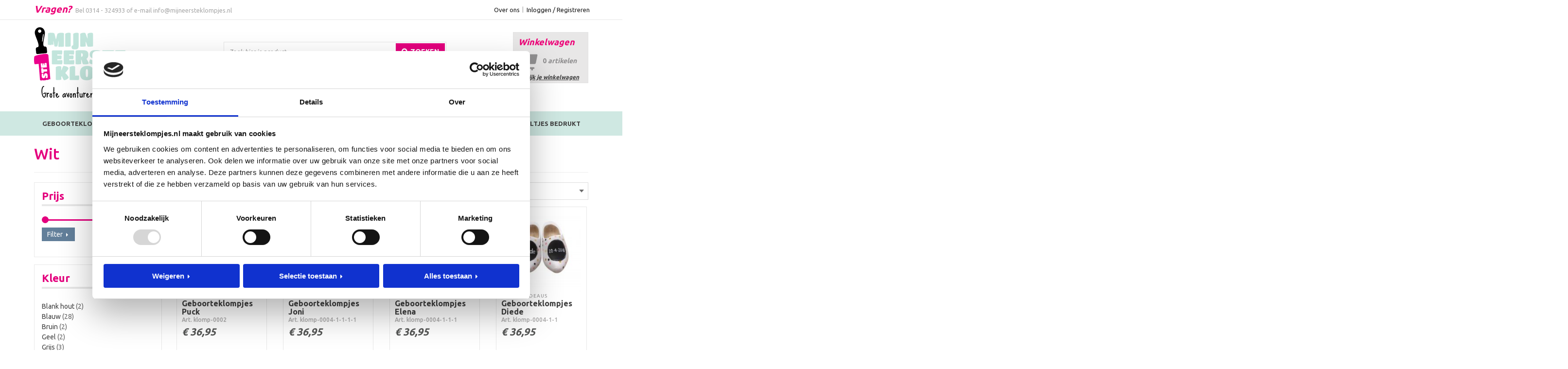

--- FILE ---
content_type: text/html; charset=UTF-8
request_url: https://www.mijneersteklompjes.nl/kleur/wit/
body_size: 18724
content:
<!DOCTYPE html>
<html xmlns="https://www.w3.org/1999/xhtml" lang="nl-NL">
	<head>
					
		<meta http-equiv="Content-Type" content="text/html; charset=utf-8"/>
	
		<title>Wit - Mijneersteklompjes.nl</title>
		<meta name="viewport" content="width=device-width, initial-scale=1, maximum-scale=1, user-scalable=0"/> <!--320-->
		<!-- <meta name="theme-color" content="#68BFEB"> -->

		<link rel="shortcut icon" href="https://www.mijneersteklompjes.nl/wp-content/uploads/2017/11/mijneersteklompjes-fav.png" />		<meta name='robots' content='index, follow, max-image-preview:large, max-snippet:-1, max-video-preview:-1' />
	<style>img:is([sizes="auto" i], [sizes^="auto," i]) { contain-intrinsic-size: 3000px 1500px }</style>
	
<!-- Google Tag Manager for WordPress by gtm4wp.com -->
<script data-cfasync="false" data-pagespeed-no-defer>
	var gtm4wp_datalayer_name = "dataLayer";
	var dataLayer = dataLayer || [];
	const gtm4wp_use_sku_instead = false;
	const gtm4wp_currency = 'EUR';
	const gtm4wp_product_per_impression = false;
	const gtm4wp_clear_ecommerce = false;
	const gtm4wp_datalayer_max_timeout = 2000;
</script>
<!-- End Google Tag Manager for WordPress by gtm4wp.com -->
	<!-- This site is optimized with the Yoast SEO plugin v26.1.1 - https://yoast.com/wordpress/plugins/seo/ -->
	<link rel="canonical" href="https://www.mijneersteklompjes.nl/kleur/wit/" />
	<link rel="next" href="https://www.mijneersteklompjes.nl/kleur/wit/page/2/" />
	<meta property="og:locale" content="nl_NL" />
	<meta property="og:type" content="article" />
	<meta property="og:title" content="Wit - Mijneersteklompjes.nl" />
	<meta property="og:url" content="https://www.mijneersteklompjes.nl/kleur/wit/" />
	<meta property="og:site_name" content="Mijneersteklompjes.nl" />
	<meta name="twitter:card" content="summary_large_image" />
	<script type="application/ld+json" class="yoast-schema-graph">{"@context":"https://schema.org","@graph":[{"@type":"CollectionPage","@id":"https://www.mijneersteklompjes.nl/kleur/wit/","url":"https://www.mijneersteklompjes.nl/kleur/wit/","name":"Wit - Mijneersteklompjes.nl","isPartOf":{"@id":"https://www.mijneersteklompjes.nl/#website"},"primaryImageOfPage":{"@id":"https://www.mijneersteklompjes.nl/kleur/wit/#primaryimage"},"image":{"@id":"https://www.mijneersteklompjes.nl/kleur/wit/#primaryimage"},"thumbnailUrl":"https://www.mijneersteklompjes.nl/wp-content/uploads/2017/07/witte-geboorteklompjes-puck-0001.jpg","breadcrumb":{"@id":"https://www.mijneersteklompjes.nl/kleur/wit/#breadcrumb"},"inLanguage":"nl-NL"},{"@type":"ImageObject","inLanguage":"nl-NL","@id":"https://www.mijneersteklompjes.nl/kleur/wit/#primaryimage","url":"https://www.mijneersteklompjes.nl/wp-content/uploads/2017/07/witte-geboorteklompjes-puck-0001.jpg","contentUrl":"https://www.mijneersteklompjes.nl/wp-content/uploads/2017/07/witte-geboorteklompjes-puck-0001.jpg","width":233,"height":175,"caption":"Witte geboorteklompjes Puck"},{"@type":"BreadcrumbList","@id":"https://www.mijneersteklompjes.nl/kleur/wit/#breadcrumb","itemListElement":[{"@type":"ListItem","position":1,"name":"Home","item":"https://www.mijneersteklompjes.nl/"},{"@type":"ListItem","position":2,"name":"Wit"}]},{"@type":"WebSite","@id":"https://www.mijneersteklompjes.nl/#website","url":"https://www.mijneersteklompjes.nl/","name":"Mijneersteklompjes.nl","description":"Grote avonturen beginnen klein","potentialAction":[{"@type":"SearchAction","target":{"@type":"EntryPoint","urlTemplate":"https://www.mijneersteklompjes.nl/?s={search_term_string}"},"query-input":{"@type":"PropertyValueSpecification","valueRequired":true,"valueName":"search_term_string"}}],"inLanguage":"nl-NL"}]}</script>
	<!-- / Yoast SEO plugin. -->


<link rel='dns-prefetch' href='//www.mijneersteklompjes.nl' />
<link rel='dns-prefetch' href='//www.google-analytics.com' />
<link rel='dns-prefetch' href='//cdn.jsdelivr.net' />
<link rel="alternate" type="application/rss+xml" title="Mijneersteklompjes.nl &raquo; Wit Kleur feed" href="https://www.mijneersteklompjes.nl/kleur/wit/feed/" />
<link rel='stylesheet' id='wp-block-library-css' href='https://www.mijneersteklompjes.nl/wp-includes/css/dist/block-library/style.min.css?ver=6.8.3' type='text/css' media='all' />
<style id='classic-theme-styles-inline-css' type='text/css'>
/*! This file is auto-generated */
.wp-block-button__link{color:#fff;background-color:#32373c;border-radius:9999px;box-shadow:none;text-decoration:none;padding:calc(.667em + 2px) calc(1.333em + 2px);font-size:1.125em}.wp-block-file__button{background:#32373c;color:#fff;text-decoration:none}
</style>
<style id='global-styles-inline-css' type='text/css'>
:root{--wp--preset--aspect-ratio--square: 1;--wp--preset--aspect-ratio--4-3: 4/3;--wp--preset--aspect-ratio--3-4: 3/4;--wp--preset--aspect-ratio--3-2: 3/2;--wp--preset--aspect-ratio--2-3: 2/3;--wp--preset--aspect-ratio--16-9: 16/9;--wp--preset--aspect-ratio--9-16: 9/16;--wp--preset--color--black: #000000;--wp--preset--color--cyan-bluish-gray: #abb8c3;--wp--preset--color--white: #ffffff;--wp--preset--color--pale-pink: #f78da7;--wp--preset--color--vivid-red: #cf2e2e;--wp--preset--color--luminous-vivid-orange: #ff6900;--wp--preset--color--luminous-vivid-amber: #fcb900;--wp--preset--color--light-green-cyan: #7bdcb5;--wp--preset--color--vivid-green-cyan: #00d084;--wp--preset--color--pale-cyan-blue: #8ed1fc;--wp--preset--color--vivid-cyan-blue: #0693e3;--wp--preset--color--vivid-purple: #9b51e0;--wp--preset--gradient--vivid-cyan-blue-to-vivid-purple: linear-gradient(135deg,rgba(6,147,227,1) 0%,rgb(155,81,224) 100%);--wp--preset--gradient--light-green-cyan-to-vivid-green-cyan: linear-gradient(135deg,rgb(122,220,180) 0%,rgb(0,208,130) 100%);--wp--preset--gradient--luminous-vivid-amber-to-luminous-vivid-orange: linear-gradient(135deg,rgba(252,185,0,1) 0%,rgba(255,105,0,1) 100%);--wp--preset--gradient--luminous-vivid-orange-to-vivid-red: linear-gradient(135deg,rgba(255,105,0,1) 0%,rgb(207,46,46) 100%);--wp--preset--gradient--very-light-gray-to-cyan-bluish-gray: linear-gradient(135deg,rgb(238,238,238) 0%,rgb(169,184,195) 100%);--wp--preset--gradient--cool-to-warm-spectrum: linear-gradient(135deg,rgb(74,234,220) 0%,rgb(151,120,209) 20%,rgb(207,42,186) 40%,rgb(238,44,130) 60%,rgb(251,105,98) 80%,rgb(254,248,76) 100%);--wp--preset--gradient--blush-light-purple: linear-gradient(135deg,rgb(255,206,236) 0%,rgb(152,150,240) 100%);--wp--preset--gradient--blush-bordeaux: linear-gradient(135deg,rgb(254,205,165) 0%,rgb(254,45,45) 50%,rgb(107,0,62) 100%);--wp--preset--gradient--luminous-dusk: linear-gradient(135deg,rgb(255,203,112) 0%,rgb(199,81,192) 50%,rgb(65,88,208) 100%);--wp--preset--gradient--pale-ocean: linear-gradient(135deg,rgb(255,245,203) 0%,rgb(182,227,212) 50%,rgb(51,167,181) 100%);--wp--preset--gradient--electric-grass: linear-gradient(135deg,rgb(202,248,128) 0%,rgb(113,206,126) 100%);--wp--preset--gradient--midnight: linear-gradient(135deg,rgb(2,3,129) 0%,rgb(40,116,252) 100%);--wp--preset--font-size--small: 13px;--wp--preset--font-size--medium: 20px;--wp--preset--font-size--large: 36px;--wp--preset--font-size--x-large: 42px;--wp--preset--spacing--20: 0.44rem;--wp--preset--spacing--30: 0.67rem;--wp--preset--spacing--40: 1rem;--wp--preset--spacing--50: 1.5rem;--wp--preset--spacing--60: 2.25rem;--wp--preset--spacing--70: 3.38rem;--wp--preset--spacing--80: 5.06rem;--wp--preset--shadow--natural: 6px 6px 9px rgba(0, 0, 0, 0.2);--wp--preset--shadow--deep: 12px 12px 50px rgba(0, 0, 0, 0.4);--wp--preset--shadow--sharp: 6px 6px 0px rgba(0, 0, 0, 0.2);--wp--preset--shadow--outlined: 6px 6px 0px -3px rgba(255, 255, 255, 1), 6px 6px rgba(0, 0, 0, 1);--wp--preset--shadow--crisp: 6px 6px 0px rgba(0, 0, 0, 1);}:where(.is-layout-flex){gap: 0.5em;}:where(.is-layout-grid){gap: 0.5em;}body .is-layout-flex{display: flex;}.is-layout-flex{flex-wrap: wrap;align-items: center;}.is-layout-flex > :is(*, div){margin: 0;}body .is-layout-grid{display: grid;}.is-layout-grid > :is(*, div){margin: 0;}:where(.wp-block-columns.is-layout-flex){gap: 2em;}:where(.wp-block-columns.is-layout-grid){gap: 2em;}:where(.wp-block-post-template.is-layout-flex){gap: 1.25em;}:where(.wp-block-post-template.is-layout-grid){gap: 1.25em;}.has-black-color{color: var(--wp--preset--color--black) !important;}.has-cyan-bluish-gray-color{color: var(--wp--preset--color--cyan-bluish-gray) !important;}.has-white-color{color: var(--wp--preset--color--white) !important;}.has-pale-pink-color{color: var(--wp--preset--color--pale-pink) !important;}.has-vivid-red-color{color: var(--wp--preset--color--vivid-red) !important;}.has-luminous-vivid-orange-color{color: var(--wp--preset--color--luminous-vivid-orange) !important;}.has-luminous-vivid-amber-color{color: var(--wp--preset--color--luminous-vivid-amber) !important;}.has-light-green-cyan-color{color: var(--wp--preset--color--light-green-cyan) !important;}.has-vivid-green-cyan-color{color: var(--wp--preset--color--vivid-green-cyan) !important;}.has-pale-cyan-blue-color{color: var(--wp--preset--color--pale-cyan-blue) !important;}.has-vivid-cyan-blue-color{color: var(--wp--preset--color--vivid-cyan-blue) !important;}.has-vivid-purple-color{color: var(--wp--preset--color--vivid-purple) !important;}.has-black-background-color{background-color: var(--wp--preset--color--black) !important;}.has-cyan-bluish-gray-background-color{background-color: var(--wp--preset--color--cyan-bluish-gray) !important;}.has-white-background-color{background-color: var(--wp--preset--color--white) !important;}.has-pale-pink-background-color{background-color: var(--wp--preset--color--pale-pink) !important;}.has-vivid-red-background-color{background-color: var(--wp--preset--color--vivid-red) !important;}.has-luminous-vivid-orange-background-color{background-color: var(--wp--preset--color--luminous-vivid-orange) !important;}.has-luminous-vivid-amber-background-color{background-color: var(--wp--preset--color--luminous-vivid-amber) !important;}.has-light-green-cyan-background-color{background-color: var(--wp--preset--color--light-green-cyan) !important;}.has-vivid-green-cyan-background-color{background-color: var(--wp--preset--color--vivid-green-cyan) !important;}.has-pale-cyan-blue-background-color{background-color: var(--wp--preset--color--pale-cyan-blue) !important;}.has-vivid-cyan-blue-background-color{background-color: var(--wp--preset--color--vivid-cyan-blue) !important;}.has-vivid-purple-background-color{background-color: var(--wp--preset--color--vivid-purple) !important;}.has-black-border-color{border-color: var(--wp--preset--color--black) !important;}.has-cyan-bluish-gray-border-color{border-color: var(--wp--preset--color--cyan-bluish-gray) !important;}.has-white-border-color{border-color: var(--wp--preset--color--white) !important;}.has-pale-pink-border-color{border-color: var(--wp--preset--color--pale-pink) !important;}.has-vivid-red-border-color{border-color: var(--wp--preset--color--vivid-red) !important;}.has-luminous-vivid-orange-border-color{border-color: var(--wp--preset--color--luminous-vivid-orange) !important;}.has-luminous-vivid-amber-border-color{border-color: var(--wp--preset--color--luminous-vivid-amber) !important;}.has-light-green-cyan-border-color{border-color: var(--wp--preset--color--light-green-cyan) !important;}.has-vivid-green-cyan-border-color{border-color: var(--wp--preset--color--vivid-green-cyan) !important;}.has-pale-cyan-blue-border-color{border-color: var(--wp--preset--color--pale-cyan-blue) !important;}.has-vivid-cyan-blue-border-color{border-color: var(--wp--preset--color--vivid-cyan-blue) !important;}.has-vivid-purple-border-color{border-color: var(--wp--preset--color--vivid-purple) !important;}.has-vivid-cyan-blue-to-vivid-purple-gradient-background{background: var(--wp--preset--gradient--vivid-cyan-blue-to-vivid-purple) !important;}.has-light-green-cyan-to-vivid-green-cyan-gradient-background{background: var(--wp--preset--gradient--light-green-cyan-to-vivid-green-cyan) !important;}.has-luminous-vivid-amber-to-luminous-vivid-orange-gradient-background{background: var(--wp--preset--gradient--luminous-vivid-amber-to-luminous-vivid-orange) !important;}.has-luminous-vivid-orange-to-vivid-red-gradient-background{background: var(--wp--preset--gradient--luminous-vivid-orange-to-vivid-red) !important;}.has-very-light-gray-to-cyan-bluish-gray-gradient-background{background: var(--wp--preset--gradient--very-light-gray-to-cyan-bluish-gray) !important;}.has-cool-to-warm-spectrum-gradient-background{background: var(--wp--preset--gradient--cool-to-warm-spectrum) !important;}.has-blush-light-purple-gradient-background{background: var(--wp--preset--gradient--blush-light-purple) !important;}.has-blush-bordeaux-gradient-background{background: var(--wp--preset--gradient--blush-bordeaux) !important;}.has-luminous-dusk-gradient-background{background: var(--wp--preset--gradient--luminous-dusk) !important;}.has-pale-ocean-gradient-background{background: var(--wp--preset--gradient--pale-ocean) !important;}.has-electric-grass-gradient-background{background: var(--wp--preset--gradient--electric-grass) !important;}.has-midnight-gradient-background{background: var(--wp--preset--gradient--midnight) !important;}.has-small-font-size{font-size: var(--wp--preset--font-size--small) !important;}.has-medium-font-size{font-size: var(--wp--preset--font-size--medium) !important;}.has-large-font-size{font-size: var(--wp--preset--font-size--large) !important;}.has-x-large-font-size{font-size: var(--wp--preset--font-size--x-large) !important;}
:where(.wp-block-post-template.is-layout-flex){gap: 1.25em;}:where(.wp-block-post-template.is-layout-grid){gap: 1.25em;}
:where(.wp-block-columns.is-layout-flex){gap: 2em;}:where(.wp-block-columns.is-layout-grid){gap: 2em;}
:root :where(.wp-block-pullquote){font-size: 1.5em;line-height: 1.6;}
</style>
<link rel='stylesheet' id='contact-form-7-css' href='https://www.mijneersteklompjes.nl/wp-content/plugins/contact-form-7/includes/css/styles.css?ver=6.1.2' type='text/css' media='all' />
<link rel='stylesheet' id='woocommerce-layout-css' href='https://www.mijneersteklompjes.nl/wp-content/plugins/woocommerce/assets/css/woocommerce-layout.css?ver=10.2.2' type='text/css' media='all' />
<link rel='stylesheet' id='woocommerce-smallscreen-css' href='https://www.mijneersteklompjes.nl/wp-content/plugins/woocommerce/assets/css/woocommerce-smallscreen.css?ver=10.2.2' type='text/css' media='only screen and (max-width: 768px)' />
<link rel='stylesheet' id='woocommerce-general-css' href='https://www.mijneersteklompjes.nl/wp-content/plugins/woocommerce/assets/css/woocommerce.css?ver=10.2.2' type='text/css' media='all' />
<style id='woocommerce-inline-inline-css' type='text/css'>
.woocommerce form .form-row .required { visibility: visible; }
</style>
<link rel='stylesheet' id='brands-styles-css' href='https://www.mijneersteklompjes.nl/wp-content/plugins/woocommerce/assets/css/brands.css?ver=10.2.2' type='text/css' media='all' />
<link rel='stylesheet' id='bootstrap-styles-css' href='https://www.mijneersteklompjes.nl/wp-content/themes/seox/assets/css/bootstrap.min.css?ver=1.0.1' type='text/css' media='all' />
<link rel='stylesheet' id='seox-style-css' href='https://www.mijneersteklompjes.nl/wp-content/themes/seox/style.css?ver=1.0.0' type='text/css' media='all' />
<link rel='stylesheet' id='seox-child-style-css' href='https://www.mijneersteklompjes.nl/wp-content/themes/seox-child/style.css?ver=6.8.3' type='text/css' media='all' />
<link rel='stylesheet' id='slick-slider-style-css' href='//cdn.jsdelivr.net/jquery.slick/1.6.0/slick.css?ver=6.8.3' type='text/css' media='all' />
<script type="text/template" id="tmpl-variation-template">
	<div class="woocommerce-variation-description">{{{ data.variation.variation_description }}}</div>
	<div class="woocommerce-variation-price">{{{ data.variation.price_html }}}</div>
	<div class="woocommerce-variation-availability">{{{ data.variation.availability_html }}}</div>
</script>
<script type="text/template" id="tmpl-unavailable-variation-template">
	<p role="alert">Dit product is niet beschikbaar. Kies een andere combinatie.</p>
</script>
<script type="text/javascript" src="https://cdnjs.cloudflare.com/ajax/libs/jquery/2.2.4/jquery.js?ver=6.8.3" id="jquery-js"></script>
<script type="text/javascript" src="https://www.mijneersteklompjes.nl/wp-includes/js/underscore.min.js?ver=1.13.7" id="underscore-js"></script>
<script type="text/javascript" id="wp-util-js-extra">
/* <![CDATA[ */
var _wpUtilSettings = {"ajax":{"url":"\/wp-admin\/admin-ajax.php"}};
/* ]]> */
</script>
<script type="text/javascript" src="https://www.mijneersteklompjes.nl/wp-includes/js/wp-util.min.js?ver=6.8.3" id="wp-util-js"></script>
<script type="text/javascript" src="https://www.mijneersteklompjes.nl/wp-content/plugins/woocommerce/assets/js/jquery-blockui/jquery.blockUI.min.js?ver=2.7.0-wc.10.2.2" id="jquery-blockui-js" data-wp-strategy="defer"></script>
<script type="text/javascript" id="wc-add-to-cart-js-extra">
/* <![CDATA[ */
var wc_add_to_cart_params = {"ajax_url":"\/wp-admin\/admin-ajax.php","wc_ajax_url":"\/?wc-ajax=%%endpoint%%","i18n_view_cart":"Bekijk winkelwagen","cart_url":"https:\/\/www.mijneersteklompjes.nl\/winkelmand\/","is_cart":"","cart_redirect_after_add":"no"};
/* ]]> */
</script>
<script type="text/javascript" src="https://www.mijneersteklompjes.nl/wp-content/plugins/woocommerce/assets/js/frontend/add-to-cart.min.js?ver=10.2.2" id="wc-add-to-cart-js" defer="defer" data-wp-strategy="defer"></script>
<script type="text/javascript" src="https://www.mijneersteklompjes.nl/wp-content/plugins/woocommerce/assets/js/js-cookie/js.cookie.min.js?ver=2.1.4-wc.10.2.2" id="js-cookie-js" defer="defer" data-wp-strategy="defer"></script>
<script type="text/javascript" id="woocommerce-js-extra">
/* <![CDATA[ */
var woocommerce_params = {"ajax_url":"\/wp-admin\/admin-ajax.php","wc_ajax_url":"\/?wc-ajax=%%endpoint%%","i18n_password_show":"Wachtwoord weergeven","i18n_password_hide":"Wachtwoord verbergen"};
/* ]]> */
</script>
<script type="text/javascript" src="https://www.mijneersteklompjes.nl/wp-content/plugins/woocommerce/assets/js/frontend/woocommerce.min.js?ver=10.2.2" id="woocommerce-js" defer="defer" data-wp-strategy="defer"></script>
<link rel="https://api.w.org/" href="https://www.mijneersteklompjes.nl/wp-json/" /><link rel="EditURI" type="application/rsd+xml" title="RSD" href="https://www.mijneersteklompjes.nl/xmlrpc.php?rsd" />
<meta name="generator" content="WordPress 6.8.3" />
<meta name="generator" content="WooCommerce 10.2.2" />

<!-- Google Tag Manager for WordPress by gtm4wp.com -->
<!-- GTM Container placement set to manual -->
<script data-cfasync="false" data-pagespeed-no-defer type="text/javascript">
	var dataLayer_content = {"pagePostType":"product","pagePostType2":"tax-product","pageCategory":[],"customerTotalOrders":0,"customerTotalOrderValue":0,"customerFirstName":"","customerLastName":"","customerBillingFirstName":"","customerBillingLastName":"","customerBillingCompany":"","customerBillingAddress1":"","customerBillingAddress2":"","customerBillingCity":"","customerBillingState":"","customerBillingPostcode":"","customerBillingCountry":"","customerBillingEmail":"","customerBillingEmailHash":"","customerBillingPhone":"","customerShippingFirstName":"","customerShippingLastName":"","customerShippingCompany":"","customerShippingAddress1":"","customerShippingAddress2":"","customerShippingCity":"","customerShippingState":"","customerShippingPostcode":"","customerShippingCountry":"","cartContent":{"totals":{"applied_coupons":[],"discount_total":0,"subtotal":0,"total":0},"items":[]}};
	dataLayer.push( dataLayer_content );
</script>
<script data-cfasync="false" data-pagespeed-no-defer type="text/javascript">
(function(w,d,s,l,i){w[l]=w[l]||[];w[l].push({'gtm.start':
new Date().getTime(),event:'gtm.js'});var f=d.getElementsByTagName(s)[0],
j=d.createElement(s),dl=l!='dataLayer'?'&l='+l:'';j.async=true;j.src=
'//www.googletagmanager.com/gtm.js?id='+i+dl;f.parentNode.insertBefore(j,f);
})(window,document,'script','dataLayer','GTM-PP8822P');
</script>
<!-- End Google Tag Manager for WordPress by gtm4wp.com -->	<noscript><style>.woocommerce-product-gallery{ opacity: 1 !important; }</style></noscript>
			
		<script>
		  (function(i,s,o,g,r,a,m){i['GoogleAnalyticsObject']=r;i[r]=i[r]||function(){
		  (i[r].q=i[r].q||[]).push(arguments)},i[r].l=1*new Date();a=s.createElement(o),
		  m=s.getElementsByTagName(o)[0];a.async=1;a.src=g;m.parentNode.insertBefore(a,m)
		  })(window,document,'script','//www.google-analytics.com/analytics.js','ga');

		  ga('create', 'UA-33093406-2', 'auto');
		  ga('require', 'displayfeatures');
		  ga('send', 'pageview');
		  ga('require', 'ecommerce');
		</script>
		

	</head>
	
	
	<body class="archive tax-pa_kleur term-wit term-1111 wp-theme-seox wp-child-theme-seox-child theme-seox woocommerce woocommerce-page woocommerce-no-js" data-spy="scroll">
		
<!-- GTM Container placement set to manual -->
<!-- Google Tag Manager (noscript) -->
				<noscript><iframe src="https://www.googletagmanager.com/ns.html?id=GTM-PP8822P" height="0" width="0" style="display:none;visibility:hidden" aria-hidden="true"></iframe></noscript>
<!-- End Google Tag Manager (noscript) -->		<div id="wrapper">
			<div id="top-bar" class="hidden-xs">
				<div class="container">
					<div class="row">
						<div class="col-xs-7 col-md-5">
							<div class="content-left"><strong>Vragen?</strong> Bel <a href="tel:0031314324933">0314 - 324933</a> of e-mail <a href="mailto:info@mijneersteklompjes.nl">info@mijneersteklompjes.nl</a></div>						</div>
						<div class="col-xs-5 col-md-7">
							<nav id="top-nav" class="navbar-defaul collapse navbar-collapse"><ul id="menu-top-menu" class="nav navbar-nav navbar-right"><li id="menu-item-2426" class="menu-item menu-item-type-post_type menu-item-object-page menu-item-2426"><a href="https://www.mijneersteklompjes.nl/over-ons/">Over ons</a></li>
<li class="first-item"><a href="https://www.mijneersteklompjes.nl/mijn-account/">Inloggen / Registreren</a></li></ul></nav>						</div>
					</div>
				</div>
			</div>
						<header>
				<div class="container">
					<div class="row"><div class="col-xs-2 visible-xs-block" style="float:right;">
									<button type="button" class="navbar-toggle left collapsed" data-toggle="collapse" data-target="#mobile-nav" aria-expanded="false">
										<span class="sr-only">Toggle navigation</span>
										<span class="icon-bar"></span>
										<span class="icon-bar"></span>
										<span class="icon-bar"></span>
									</button>
								</div><div class="col-xs-7   col-sm-4 col-md-4 brand"><a href="https://www.mijneersteklompjes.nl" title="Mijneersteklompjes.nl"><img src="https://www.mijneersteklompjes.nl/wp-content/uploads/2017/11/mijneersteklompjes-logo-1.png" alt="Mijneersteklompjes.nl" /></a></div><div id="added-popup-mob"></div><div class="col-xs-2 col-sm-2 col-md-2 pull-right cart"><div id="added-popup"></div><h4 class="text-red bold italic"><a href="https://www.mijneersteklompjes.nl/winkelmand/">Winkelwagen</a></h4><div id="dropdown-cart" class="cart-contents-top dropdown"><button class="dropdown-toggle" type="button" id="dropdown-cart-content" data-toggle="dropdown" aria-haspopup="true" aria-expanded="false"><strong>0 <i>artikelen</i></strong></button><div class="dropdown-menu dropdown-menu-right"><p class="empty">Geen producten in de winkelwagen.</p>        </div><!-- .nav-dropdown -->
        </div><a class="mobile-cart-link" href="https://www.mijneersteklompjes.nl/winkelmand/" title="Bekijk je winkelwagen"></a><span class="show-cart italic"><a href="https://www.mijneersteklompjes.nl/winkelmand/">Bekijk je winkelwagen</a></span></div><div class="col-xs-12 col-sm-5 col-md-5"><form role="search" class="searchform" method="get" action="https://www.mijneersteklompjes.nl/">
	<div class="input-group">
		<input type="hidden" value="product" name="post_type" />
		<input type="text" value="" name="s" class="form-control" placeholder="Zoek hier je product ..." />
		<div class="input-group-btn">
			<button type="submit" class="btn btn-default" aria-label="Zoeken"><span class="search" aria-hidden="true">Zoeken</span></button>
		</div>
	</div>
</form><ul class="header-usps"><li><span class="glyphicon glyphicon-ok"></span> Eigen productie</li><li><span class="glyphicon glyphicon-ok"></span> Snelle levering</li><li><span class="glyphicon glyphicon-ok"></span> 100% handwerk</li></ul></div></div><div id="mobile-nav" class="seox-nav collapse"><ul class="term-list list-group"><li class=" list-group-item"><a href="https://www.mijneersteklompjes.nl/assortiment/geboorteklompjes/" title="">Geboorteklompjes</a></li><li class=" list-group-item"><a href="https://www.mijneersteklompjes.nl/assortiment/klompjes/" title="">Klompjes</a></li><li class=" list-group-item"><a href="https://www.mijneersteklompjes.nl/assortiment/geboortestoeltjes/" title="">Geboortestoeltjes</a></li><li class=" list-group-item"><a href="https://www.mijneersteklompjes.nl/assortiment/koffertjes-met-naam/" title="">Koffertjes</a></li><li class=" list-group-item"><a href="https://www.mijneersteklompjes.nl/assortiment/geboortetegeltjes/" title="">Geboortetegeltjes</a></li><li class=" list-group-item"><a href="https://www.mijneersteklompjes.nl/assortiment/babytextiel/" title="">Babytextiel</a></li><li class=" list-group-item"><a href="https://www.mijneersteklompjes.nl/assortiment/graveringen/" title="">Graveringen</a></li><li class=" list-group-item"><a href="https://www.mijneersteklompjes.nl/assortiment/geboortestoeltjes-bedrukt/" title="">Geboortestoeltjes bedrukt</a></li></ul></div><nav id="main-nav" class="collapse navbar-collapse navbar-default"><ul id="menu-main-menu-1" class="nav navbar-nav"><li class="menu-item menu-item-type-taxonomy menu-item-object-product_cat menu-item-3066"><a href="https://www.mijneersteklompjes.nl/assortiment/geboorteklompjes/">Geboorteklompjes</a></li>
<li class="menu-item menu-item-type-taxonomy menu-item-object-product_cat menu-item-70475"><a href="https://www.mijneersteklompjes.nl/assortiment/klompjes/">Klompjes</a></li>
<li class="menu-item menu-item-type-taxonomy menu-item-object-product_cat menu-item-2723"><a href="https://www.mijneersteklompjes.nl/assortiment/geboortestoeltjes/">Geboortestoeltjes</a></li>
<li class="menu-item menu-item-type-taxonomy menu-item-object-product_cat menu-item-2428"><a href="https://www.mijneersteklompjes.nl/assortiment/koffertjes-met-naam/">Koffertjes</a></li>
<li class="menu-item menu-item-type-taxonomy menu-item-object-product_cat menu-item-68332"><a href="https://www.mijneersteklompjes.nl/assortiment/geboortetegeltjes/">Geboortetegeltjes</a></li>
<li class="menu-item menu-item-type-taxonomy menu-item-object-product_cat menu-item-70193"><a href="https://www.mijneersteklompjes.nl/assortiment/babytextiel/">Babytextiel</a></li>
<li class="menu-item menu-item-type-taxonomy menu-item-object-product_cat menu-item-70069"><a href="https://www.mijneersteklompjes.nl/assortiment/graveringen/">Graveringen</a></li>
<li class="menu-item menu-item-type-taxonomy menu-item-object-product_cat menu-item-70963"><a href="https://www.mijneersteklompjes.nl/assortiment/geboortestoeltjes-bedrukt/">Geboortestoeltjes bedrukt</a></li>
</ul></nav>				</div>
			</header>
			<div id="menu-container" class="full-width hidden-xs"><div id="seox-child-menu" class="container"><div class="row"><div id="main-menu" class="col-xs-12 col-sm-12 col-md-12"><div id="main_nav" class="seox-nav "><ul class="nav navbar navbar-nav"><li class=" "><a href="https://www.mijneersteklompjes.nl/assortiment/geboorteklompjes/" title="">Geboorteklompjes</a></li><li class=" "><a href="https://www.mijneersteklompjes.nl/assortiment/klompjes/" title="">Klompjes</a></li><li class=" "><a href="https://www.mijneersteklompjes.nl/assortiment/geboortestoeltjes/" title="">Geboortestoeltjes</a></li><li class=" "><a href="https://www.mijneersteklompjes.nl/assortiment/koffertjes-met-naam/" title="">Koffertjes</a></li><li class=" "><a href="https://www.mijneersteklompjes.nl/assortiment/geboortetegeltjes/" title="">Geboortetegeltjes</a></li><li class=" "><a href="https://www.mijneersteklompjes.nl/assortiment/babytextiel/" title="">Babytextiel</a></li><li class=" "><a href="https://www.mijneersteklompjes.nl/assortiment/graveringen/" title="">Graveringen</a></li><li class=" "><a href="https://www.mijneersteklompjes.nl/assortiment/geboortestoeltjes-bedrukt/" title="">Geboortestoeltjes bedrukt</a></li></ul></div>
        </div></div></div></div>			
<!--  			<div class="container" style="margin:0 auto;"> 
 				<div class="attention">
					<center>Wegens carnaval zijn wij gesloten. Vanaf woensdag 5 maart worden bestellingen weer verwerkt.</center>
				</div>
 			</div>
			 -->
						<div id="main" class="clearfix">
<div id="content" class="container"><header class="woocommerce-products-header">
	
			<h1 class="page-title">Wit</h1>

		
		
		<div class="woocommerce-category-description">
		    <div class="description"></div>
		    <hr/>
		</div>
		
			<div class="woocommerce-notices-wrapper"></div><div class="row"><div class="col-xs-12 visible-xs-block">
                <button type="button" class="filter-toggle navbar-toggle left collapsed" data-toggle="collapse" data-target="#woocommerce-filter-sidebar" aria-expanded="false">
                    Filter
                </button>
            </div><div id="woocommerce-filter-sidebar" class="sidebar col-xs-12 col-sm-4 col-md-3 collapse"><div id="woocommerce_price_filter-3" class="widget woocommerce widget_price_filter"><h3 class="widget-title">Prijs</h3>
<form method="get" action="https://www.mijneersteklompjes.nl/kleur/wit/">
	<div class="price_slider_wrapper">
		<div class="price_slider" style="display:none;"></div>
		<div class="price_slider_amount" data-step="10">
			<label class="screen-reader-text" for="min_price">Min. prijs</label>
			<input type="text" id="min_price" name="min_price" value="30" data-min="30" placeholder="Min. prijs" />
			<label class="screen-reader-text" for="max_price">Max. prijs</label>
			<input type="text" id="max_price" name="max_price" value="40" data-max="40" placeholder="Max. prijs" />
						<button type="submit" class="button">Filter</button>
			<div class="price_label" style="display:none;">
				Prijs: <span class="from"></span> &mdash; <span class="to"></span>
			</div>
						<div class="clear"></div>
		</div>
	</div>
</form>

</div><div id="woocommerce_layered_nav-4" class="widget woocommerce widget_layered_nav woocommerce-widget-layered-nav"><h3 class="widget-title">Kleur</h3><ul class="woocommerce-widget-layered-nav-list"><li class="woocommerce-widget-layered-nav-list__item wc-layered-nav-term "><a rel="nofollow" href="https://www.mijneersteklompjes.nl/kleur/wit/?filter_kleur=blank-hout">Blank hout</a> <span class="count">(2)</span></li><li class="woocommerce-widget-layered-nav-list__item wc-layered-nav-term "><a rel="nofollow" href="https://www.mijneersteklompjes.nl/kleur/wit/?filter_kleur=blauw">Blauw</a> <span class="count">(28)</span></li><li class="woocommerce-widget-layered-nav-list__item wc-layered-nav-term "><a rel="nofollow" href="https://www.mijneersteklompjes.nl/kleur/wit/?filter_kleur=bruin">Bruin</a> <span class="count">(2)</span></li><li class="woocommerce-widget-layered-nav-list__item wc-layered-nav-term "><a rel="nofollow" href="https://www.mijneersteklompjes.nl/kleur/wit/?filter_kleur=geel">Geel</a> <span class="count">(2)</span></li><li class="woocommerce-widget-layered-nav-list__item wc-layered-nav-term "><a rel="nofollow" href="https://www.mijneersteklompjes.nl/kleur/wit/?filter_kleur=grijs">Grijs</a> <span class="count">(3)</span></li><li class="woocommerce-widget-layered-nav-list__item wc-layered-nav-term "><a rel="nofollow" href="https://www.mijneersteklompjes.nl/kleur/wit/?filter_kleur=groen">Groen</a> <span class="count">(9)</span></li><li class="woocommerce-widget-layered-nav-list__item wc-layered-nav-term "><a rel="nofollow" href="https://www.mijneersteklompjes.nl/kleur/wit/?filter_kleur=licht-roze">Licht roze</a> <span class="count">(2)</span></li><li class="woocommerce-widget-layered-nav-list__item wc-layered-nav-term "><a rel="nofollow" href="https://www.mijneersteklompjes.nl/kleur/wit/?filter_kleur=limegroen">Limegroen</a> <span class="count">(2)</span></li><li class="woocommerce-widget-layered-nav-list__item wc-layered-nav-term "><a rel="nofollow" href="https://www.mijneersteklompjes.nl/kleur/wit/?filter_kleur=oranje">Oranje</a> <span class="count">(1)</span></li><li class="woocommerce-widget-layered-nav-list__item wc-layered-nav-term "><a rel="nofollow" href="https://www.mijneersteklompjes.nl/kleur/wit/?filter_kleur=paars">Paars</a> <span class="count">(1)</span></li><li class="woocommerce-widget-layered-nav-list__item wc-layered-nav-term "><a rel="nofollow" href="https://www.mijneersteklompjes.nl/kleur/wit/?filter_kleur=rood">Rood</a> <span class="count">(2)</span></li><li class="woocommerce-widget-layered-nav-list__item wc-layered-nav-term "><a rel="nofollow" href="https://www.mijneersteklompjes.nl/kleur/wit/?filter_kleur=roze">Roze</a> <span class="count">(5)</span></li><li class="woocommerce-widget-layered-nav-list__item wc-layered-nav-term "><a rel="nofollow" href="https://www.mijneersteklompjes.nl/kleur/wit/?filter_kleur=zwart">zwart</a> <span class="count">(10)</span></li></ul></div><div id="woocommerce_layered_nav-3" class="widget woocommerce widget_layered_nav woocommerce-widget-layered-nav"><h3 class="widget-title">Maat</h3><ul class="woocommerce-widget-layered-nav-list"><li class="woocommerce-widget-layered-nav-list__item wc-layered-nav-term "><a rel="nofollow" href="https://www.mijneersteklompjes.nl/kleur/wit/?filter_maat=24">24</a> <span class="count">(11)</span></li></ul></div><div id="text-6" class="widget widget_text">			<div class="textwidget">    <div id="customer-service-block-sidebar">
    <div class="usp-right-sidebar">
    <h2><strong>Vragen? Kim staat voor je klaar!</strong></h2>
    <div class="opening">
        
    </div>
    <ul class="social-sidebar">
        <li class="phone"><a href="tel:0031314324933" title="Bel ons">0314 - 324933</a></li>
        <li class="mail"><a href="mailto:info@mijneersteklompjes.nl" title="E-mail">info@mijneersteklompjes.nl</a></li>
    </ul>
    </div>

    </div>
    
</div>
		</div><div id="text-7" class="widget widget_text">			<div class="textwidget">
</div>
		</div></div><div class="col-xs-12 col-sm-8 col-md-9"><p class="woocommerce-result-count" role="alert" aria-relevant="all" >
	Resultaat 1–12 van de 57 resultaten wordt getoond</p>
<form class="woocommerce-ordering" method="get">
		<select
		name="orderby"
		class="orderby"
					aria-label="Winkelbestelling"
			>
					<option value="menu_order"  selected='selected'>Standaard sortering</option>
					<option value="popularity" >Sorteer op populariteit</option>
					<option value="rating" >Op gemiddelde waardering sorteren</option>
					<option value="date" >Sorteren op nieuwste</option>
					<option value="price" >Sorteer op prijs: laag naar hoog</option>
					<option value="price-desc" >Sorteer op prijs: hoog naar laag</option>
			</select>
	<input type="hidden" name="paged" value="1" />
	</form>
		

			
			<ul class="products columns-4">

				
				
					<li class="product first">

    <a href="https://www.mijneersteklompjes.nl/product/witte-geboorteklompjes-puck-001/" class="woocommerce-LoopProduct-link woocommerce-loop-product__link"><div class="product-image"><img width="180" height="175" src="https://www.mijneersteklompjes.nl/wp-content/uploads/2017/07/witte-geboorteklompjes-puck-0001-180x175.jpg" class="attachment-woocommerce_thumbnail size-woocommerce_thumbnail" alt="Witte geboorteklompjes Puck" decoding="async" /></div><span class="product-cat">Kraamcadeaus</span><h2 class="woocommerce-loop-product__title">Geboorteklompjes Puck</h2><span class="sku">Art. klomp-0002</span>
	<span class="price"><span class="woocommerce-Price-amount amount"><bdi><span class="woocommerce-Price-currencySymbol">&euro;</span>&nbsp;36,95</bdi></span></span>
<a rel="nofollow" href="/kleur/wit/?add-to-cart=2494" data-quantity="1" data-product_id="2494" data-product_sku="klomp-0002" class="button product_type_simple add_to_cart_button ajax_add_to_cart">Toevoegen aan winkelwagen</a></a><span class="gtm4wp_productdata" style="display:none; visibility:hidden;" data-gtm4wp_product_data="{&quot;internal_id&quot;:2494,&quot;item_id&quot;:2494,&quot;item_name&quot;:&quot;Geboorteklompjes Puck&quot;,&quot;sku&quot;:&quot;klomp-0002&quot;,&quot;price&quot;:36.95,&quot;stocklevel&quot;:null,&quot;stockstatus&quot;:&quot;instock&quot;,&quot;google_business_vertical&quot;:&quot;retail&quot;,&quot;item_category&quot;:&quot;Geboorteklompjes&quot;,&quot;id&quot;:2494,&quot;productlink&quot;:&quot;https:\/\/www.mijneersteklompjes.nl\/product\/witte-geboorteklompjes-puck-001\/&quot;,&quot;item_list_name&quot;:&quot;Algemeen product lijst&quot;,&quot;index&quot;:1,&quot;product_type&quot;:&quot;simple&quot;,&quot;item_brand&quot;:&quot;&quot;}"></span><a rel="nofollow" href="https://www.mijneersteklompjes.nl/product/witte-geboorteklompjes-puck-001/" data-product_sku="klomp-0002" class="button view-button">Bekijk product</a>
</li>
				
					<li class="product ">

    <a href="https://www.mijneersteklompjes.nl/product/geboorteklompjes-mayne-tai/" class="woocommerce-LoopProduct-link woocommerce-loop-product__link"><div class="product-image"><img width="180" height="180" src="https://www.mijneersteklompjes.nl/wp-content/uploads/2018/07/IMG_8289-180x180.jpg" class="attachment-woocommerce_thumbnail size-woocommerce_thumbnail" alt="Geboorteklompjes Joni" decoding="async" srcset="https://www.mijneersteklompjes.nl/wp-content/uploads/2018/07/IMG_8289-180x180.jpg 180w, https://www.mijneersteklompjes.nl/wp-content/uploads/2018/07/IMG_8289-100x100.jpg 100w, https://www.mijneersteklompjes.nl/wp-content/uploads/2018/07/IMG_8289-600x600.jpg 600w, https://www.mijneersteklompjes.nl/wp-content/uploads/2018/07/IMG_8289-150x150.jpg 150w, https://www.mijneersteklompjes.nl/wp-content/uploads/2018/07/IMG_8289-300x300.jpg 300w, https://www.mijneersteklompjes.nl/wp-content/uploads/2018/07/IMG_8289-768x768.jpg 768w, https://www.mijneersteklompjes.nl/wp-content/uploads/2018/07/IMG_8289.jpg 800w" sizes="(max-width: 180px) 100vw, 180px" /></div><span class="product-cat">Kraamcadeaus</span><h2 class="woocommerce-loop-product__title">Geboorteklompjes Joni</h2><span class="sku">Art. klomp-0004-1-1-1-1</span>
	<span class="price"><span class="woocommerce-Price-amount amount"><bdi><span class="woocommerce-Price-currencySymbol">&euro;</span>&nbsp;36,95</bdi></span></span>
<a rel="nofollow" href="/kleur/wit/?add-to-cart=5577" data-quantity="1" data-product_id="5577" data-product_sku="klomp-0004-1-1-1-1" class="button product_type_simple add_to_cart_button ajax_add_to_cart">Toevoegen aan winkelwagen</a></a><span class="gtm4wp_productdata" style="display:none; visibility:hidden;" data-gtm4wp_product_data="{&quot;internal_id&quot;:5577,&quot;item_id&quot;:5577,&quot;item_name&quot;:&quot;Geboorteklompjes Joni&quot;,&quot;sku&quot;:&quot;klomp-0004-1-1-1-1&quot;,&quot;price&quot;:36.95,&quot;stocklevel&quot;:null,&quot;stockstatus&quot;:&quot;instock&quot;,&quot;google_business_vertical&quot;:&quot;retail&quot;,&quot;item_category&quot;:&quot;Geboorteklompjes&quot;,&quot;id&quot;:5577,&quot;productlink&quot;:&quot;https:\/\/www.mijneersteklompjes.nl\/product\/geboorteklompjes-mayne-tai\/&quot;,&quot;item_list_name&quot;:&quot;Algemeen product lijst&quot;,&quot;index&quot;:2,&quot;product_type&quot;:&quot;simple&quot;,&quot;item_brand&quot;:&quot;&quot;}"></span><a rel="nofollow" href="https://www.mijneersteklompjes.nl/product/geboorteklompjes-mayne-tai/" data-product_sku="klomp-0004-1-1-1-1" class="button view-button">Bekijk product</a>
</li>
				
					<li class="product ">

    <a href="https://www.mijneersteklompjes.nl/product/geboorteklompjes-elena/" class="woocommerce-LoopProduct-link woocommerce-loop-product__link"><div class="product-image"><img width="180" height="180" src="https://www.mijneersteklompjes.nl/wp-content/uploads/2018/07/IMG_7942-180x180.jpg" class="attachment-woocommerce_thumbnail size-woocommerce_thumbnail" alt="Geboorteklompjes Elena" decoding="async" srcset="https://www.mijneersteklompjes.nl/wp-content/uploads/2018/07/IMG_7942-180x180.jpg 180w, https://www.mijneersteklompjes.nl/wp-content/uploads/2018/07/IMG_7942-100x100.jpg 100w, https://www.mijneersteklompjes.nl/wp-content/uploads/2018/07/IMG_7942-600x600.jpg 600w, https://www.mijneersteklompjes.nl/wp-content/uploads/2018/07/IMG_7942-150x150.jpg 150w, https://www.mijneersteklompjes.nl/wp-content/uploads/2018/07/IMG_7942-300x300.jpg 300w, https://www.mijneersteklompjes.nl/wp-content/uploads/2018/07/IMG_7942-768x768.jpg 768w, https://www.mijneersteklompjes.nl/wp-content/uploads/2018/07/IMG_7942.jpg 800w" sizes="(max-width: 180px) 100vw, 180px" /></div><span class="product-cat">Kraamcadeaus</span><h2 class="woocommerce-loop-product__title">Geboorteklompjes Elena</h2><span class="sku">Art. klomp-0004-1-1-1</span>
	<span class="price"><span class="woocommerce-Price-amount amount"><bdi><span class="woocommerce-Price-currencySymbol">&euro;</span>&nbsp;36,95</bdi></span></span>
<a rel="nofollow" href="/kleur/wit/?add-to-cart=5575" data-quantity="1" data-product_id="5575" data-product_sku="klomp-0004-1-1-1" class="button product_type_simple add_to_cart_button ajax_add_to_cart">Toevoegen aan winkelwagen</a></a><span class="gtm4wp_productdata" style="display:none; visibility:hidden;" data-gtm4wp_product_data="{&quot;internal_id&quot;:5575,&quot;item_id&quot;:5575,&quot;item_name&quot;:&quot;Geboorteklompjes Elena&quot;,&quot;sku&quot;:&quot;klomp-0004-1-1-1&quot;,&quot;price&quot;:36.95,&quot;stocklevel&quot;:null,&quot;stockstatus&quot;:&quot;instock&quot;,&quot;google_business_vertical&quot;:&quot;retail&quot;,&quot;item_category&quot;:&quot;Geboorteklompjes&quot;,&quot;id&quot;:5575,&quot;productlink&quot;:&quot;https:\/\/www.mijneersteklompjes.nl\/product\/geboorteklompjes-elena\/&quot;,&quot;item_list_name&quot;:&quot;Algemeen product lijst&quot;,&quot;index&quot;:3,&quot;product_type&quot;:&quot;simple&quot;,&quot;item_brand&quot;:&quot;&quot;}"></span><a rel="nofollow" href="https://www.mijneersteklompjes.nl/product/geboorteklompjes-elena/" data-product_sku="klomp-0004-1-1-1" class="button view-button">Bekijk product</a>
</li>
				
					<li class="product last">

    <a href="https://www.mijneersteklompjes.nl/product/geboorteklompjes-diede/" class="woocommerce-LoopProduct-link woocommerce-loop-product__link"><div class="product-image"><img width="180" height="180" src="https://www.mijneersteklompjes.nl/wp-content/uploads/2018/07/IMG_7909-180x180.jpg" class="attachment-woocommerce_thumbnail size-woocommerce_thumbnail" alt="Geboorteklompjes Diede" decoding="async" loading="lazy" srcset="https://www.mijneersteklompjes.nl/wp-content/uploads/2018/07/IMG_7909-180x180.jpg 180w, https://www.mijneersteklompjes.nl/wp-content/uploads/2018/07/IMG_7909-100x100.jpg 100w, https://www.mijneersteklompjes.nl/wp-content/uploads/2018/07/IMG_7909-600x600.jpg 600w, https://www.mijneersteklompjes.nl/wp-content/uploads/2018/07/IMG_7909-150x150.jpg 150w, https://www.mijneersteklompjes.nl/wp-content/uploads/2018/07/IMG_7909-300x300.jpg 300w, https://www.mijneersteklompjes.nl/wp-content/uploads/2018/07/IMG_7909-768x768.jpg 768w, https://www.mijneersteklompjes.nl/wp-content/uploads/2018/07/IMG_7909.jpg 800w" sizes="auto, (max-width: 180px) 100vw, 180px" /></div><span class="product-cat">Kraamcadeaus</span><h2 class="woocommerce-loop-product__title">Geboorteklompjes Diede</h2><span class="sku">Art. klomp-0004-1-1</span>
	<span class="price"><span class="woocommerce-Price-amount amount"><bdi><span class="woocommerce-Price-currencySymbol">&euro;</span>&nbsp;36,95</bdi></span></span>
<a rel="nofollow" href="/kleur/wit/?add-to-cart=5573" data-quantity="1" data-product_id="5573" data-product_sku="klomp-0004-1-1" class="button product_type_simple add_to_cart_button ajax_add_to_cart">Toevoegen aan winkelwagen</a></a><span class="gtm4wp_productdata" style="display:none; visibility:hidden;" data-gtm4wp_product_data="{&quot;internal_id&quot;:5573,&quot;item_id&quot;:5573,&quot;item_name&quot;:&quot;Geboorteklompjes Diede&quot;,&quot;sku&quot;:&quot;klomp-0004-1-1&quot;,&quot;price&quot;:36.95,&quot;stocklevel&quot;:null,&quot;stockstatus&quot;:&quot;instock&quot;,&quot;google_business_vertical&quot;:&quot;retail&quot;,&quot;item_category&quot;:&quot;Geboorteklompjes&quot;,&quot;id&quot;:5573,&quot;productlink&quot;:&quot;https:\/\/www.mijneersteklompjes.nl\/product\/geboorteklompjes-diede\/&quot;,&quot;item_list_name&quot;:&quot;Algemeen product lijst&quot;,&quot;index&quot;:4,&quot;product_type&quot;:&quot;simple&quot;,&quot;item_brand&quot;:&quot;&quot;}"></span><a rel="nofollow" href="https://www.mijneersteklompjes.nl/product/geboorteklompjes-diede/" data-product_sku="klomp-0004-1-1" class="button view-button">Bekijk product</a>
</li>
				
					<li class="product first">

    <a href="https://www.mijneersteklompjes.nl/product/geboorteklompjes-benthe/" class="woocommerce-LoopProduct-link woocommerce-loop-product__link"><div class="product-image"><img width="180" height="180" src="https://www.mijneersteklompjes.nl/wp-content/uploads/2017/07/IMG_7865-180x180.jpg" class="attachment-woocommerce_thumbnail size-woocommerce_thumbnail" alt="Geboorteklompjes Benthe" decoding="async" loading="lazy" srcset="https://www.mijneersteklompjes.nl/wp-content/uploads/2017/07/IMG_7865-180x180.jpg 180w, https://www.mijneersteklompjes.nl/wp-content/uploads/2017/07/IMG_7865-100x100.jpg 100w, https://www.mijneersteklompjes.nl/wp-content/uploads/2017/07/IMG_7865-600x600.jpg 600w, https://www.mijneersteklompjes.nl/wp-content/uploads/2017/07/IMG_7865-150x150.jpg 150w, https://www.mijneersteklompjes.nl/wp-content/uploads/2017/07/IMG_7865-300x300.jpg 300w, https://www.mijneersteklompjes.nl/wp-content/uploads/2017/07/IMG_7865-768x768.jpg 768w, https://www.mijneersteklompjes.nl/wp-content/uploads/2017/07/IMG_7865.jpg 800w" sizes="auto, (max-width: 180px) 100vw, 180px" /></div><span class="product-cat">Kraamcadeaus</span><h2 class="woocommerce-loop-product__title">Geboorteklompjes Benthe</h2><span class="sku">Art. klomp-0004-1</span>
	<span class="price"><span class="woocommerce-Price-amount amount"><bdi><span class="woocommerce-Price-currencySymbol">&euro;</span>&nbsp;36,95</bdi></span></span>
<a rel="nofollow" href="/kleur/wit/?add-to-cart=5572" data-quantity="1" data-product_id="5572" data-product_sku="klomp-0004-1" class="button product_type_simple add_to_cart_button ajax_add_to_cart">Toevoegen aan winkelwagen</a></a><span class="gtm4wp_productdata" style="display:none; visibility:hidden;" data-gtm4wp_product_data="{&quot;internal_id&quot;:5572,&quot;item_id&quot;:5572,&quot;item_name&quot;:&quot;Geboorteklompjes Benthe&quot;,&quot;sku&quot;:&quot;klomp-0004-1&quot;,&quot;price&quot;:36.95,&quot;stocklevel&quot;:null,&quot;stockstatus&quot;:&quot;instock&quot;,&quot;google_business_vertical&quot;:&quot;retail&quot;,&quot;item_category&quot;:&quot;Geboorteklompjes&quot;,&quot;id&quot;:5572,&quot;productlink&quot;:&quot;https:\/\/www.mijneersteklompjes.nl\/product\/geboorteklompjes-benthe\/&quot;,&quot;item_list_name&quot;:&quot;Algemeen product lijst&quot;,&quot;index&quot;:5,&quot;product_type&quot;:&quot;simple&quot;,&quot;item_brand&quot;:&quot;&quot;}"></span><a rel="nofollow" href="https://www.mijneersteklompjes.nl/product/geboorteklompjes-benthe/" data-product_sku="klomp-0004-1" class="button view-button">Bekijk product</a>
</li>
				
					<li class="product ">

    <a href="https://www.mijneersteklompjes.nl/product/geboorteklompjes-blauw-en-wit/" class="woocommerce-LoopProduct-link woocommerce-loop-product__link"><div class="product-image"><img width="180" height="180" src="https://www.mijneersteklompjes.nl/wp-content/uploads/2017/07/geboorteklompjes_0015-180x180.jpg" class="attachment-woocommerce_thumbnail size-woocommerce_thumbnail" alt="Geboorteklompjes Blauw en Wit" decoding="async" loading="lazy" srcset="https://www.mijneersteklompjes.nl/wp-content/uploads/2017/07/geboorteklompjes_0015-180x180.jpg 180w, https://www.mijneersteklompjes.nl/wp-content/uploads/2017/07/geboorteklompjes_0015-100x100.jpg 100w, https://www.mijneersteklompjes.nl/wp-content/uploads/2017/07/geboorteklompjes_0015-150x150.jpg 150w" sizes="auto, (max-width: 180px) 100vw, 180px" /></div><span class="product-cat">Kraamcadeaus</span><h2 class="woocommerce-loop-product__title">Geboorteklompjes Thijs</h2><span class="sku">Art. klomp-0004</span>
	<span class="price"><span class="woocommerce-Price-amount amount"><bdi><span class="woocommerce-Price-currencySymbol">&euro;</span>&nbsp;36,95</bdi></span></span>
<a rel="nofollow" href="/kleur/wit/?add-to-cart=2539" data-quantity="1" data-product_id="2539" data-product_sku="klomp-0004" class="button product_type_simple add_to_cart_button ajax_add_to_cart">Toevoegen aan winkelwagen</a></a><span class="gtm4wp_productdata" style="display:none; visibility:hidden;" data-gtm4wp_product_data="{&quot;internal_id&quot;:2539,&quot;item_id&quot;:2539,&quot;item_name&quot;:&quot;Geboorteklompjes Thijs&quot;,&quot;sku&quot;:&quot;klomp-0004&quot;,&quot;price&quot;:36.95,&quot;stocklevel&quot;:null,&quot;stockstatus&quot;:&quot;instock&quot;,&quot;google_business_vertical&quot;:&quot;retail&quot;,&quot;item_category&quot;:&quot;Geboorteklompjes&quot;,&quot;id&quot;:2539,&quot;productlink&quot;:&quot;https:\/\/www.mijneersteklompjes.nl\/product\/geboorteklompjes-blauw-en-wit\/&quot;,&quot;item_list_name&quot;:&quot;Algemeen product lijst&quot;,&quot;index&quot;:6,&quot;product_type&quot;:&quot;simple&quot;,&quot;item_brand&quot;:&quot;&quot;}"></span><a rel="nofollow" href="https://www.mijneersteklompjes.nl/product/geboorteklompjes-blauw-en-wit/" data-product_sku="klomp-0004" class="button view-button">Bekijk product</a>
</li>
				
					<li class="product ">

    <a href="https://www.mijneersteklompjes.nl/product/witte-geboorteklompjes-met-uiltjes/" class="woocommerce-LoopProduct-link woocommerce-loop-product__link"><div class="product-image"><img width="180" height="175" src="https://www.mijneersteklompjes.nl/wp-content/uploads/2017/07/geboorteklompjes_0016-180x175.jpg" class="attachment-woocommerce_thumbnail size-woocommerce_thumbnail" alt="Witte geboorteklompjes met uiltjes" decoding="async" loading="lazy" /></div><span class="product-cat">Kraamcadeaus</span><h2 class="woocommerce-loop-product__title">Geboorteklompjes Jelte</h2><span class="sku">Art. klomp-0005</span>
	<span class="price"><span class="woocommerce-Price-amount amount"><bdi><span class="woocommerce-Price-currencySymbol">&euro;</span>&nbsp;36,95</bdi></span></span>
<a rel="nofollow" href="/kleur/wit/?add-to-cart=2540" data-quantity="1" data-product_id="2540" data-product_sku="klomp-0005" class="button product_type_simple add_to_cart_button ajax_add_to_cart">Toevoegen aan winkelwagen</a></a><span class="gtm4wp_productdata" style="display:none; visibility:hidden;" data-gtm4wp_product_data="{&quot;internal_id&quot;:2540,&quot;item_id&quot;:2540,&quot;item_name&quot;:&quot;Geboorteklompjes Jelte&quot;,&quot;sku&quot;:&quot;klomp-0005&quot;,&quot;price&quot;:36.95,&quot;stocklevel&quot;:null,&quot;stockstatus&quot;:&quot;instock&quot;,&quot;google_business_vertical&quot;:&quot;retail&quot;,&quot;item_category&quot;:&quot;Geboorteklompjes&quot;,&quot;id&quot;:2540,&quot;productlink&quot;:&quot;https:\/\/www.mijneersteklompjes.nl\/product\/witte-geboorteklompjes-met-uiltjes\/&quot;,&quot;item_list_name&quot;:&quot;Algemeen product lijst&quot;,&quot;index&quot;:7,&quot;product_type&quot;:&quot;simple&quot;,&quot;item_brand&quot;:&quot;&quot;}"></span><a rel="nofollow" href="https://www.mijneersteklompjes.nl/product/witte-geboorteklompjes-met-uiltjes/" data-product_sku="klomp-0005" class="button view-button">Bekijk product</a>
</li>
				
					<li class="product last">

    <a href="https://www.mijneersteklompjes.nl/product/geboorteklompjes-lize-fleur/" class="woocommerce-LoopProduct-link woocommerce-loop-product__link"><div class="product-image"><img width="180" height="180" src="https://www.mijneersteklompjes.nl/wp-content/uploads/2017/08/IMG_7492-180x180.jpg" class="attachment-woocommerce_thumbnail size-woocommerce_thumbnail" alt="Geboorteklompjes Lize-Fleur" decoding="async" loading="lazy" srcset="https://www.mijneersteklompjes.nl/wp-content/uploads/2017/08/IMG_7492-180x180.jpg 180w, https://www.mijneersteklompjes.nl/wp-content/uploads/2017/08/IMG_7492-100x100.jpg 100w, https://www.mijneersteklompjes.nl/wp-content/uploads/2017/08/IMG_7492-150x150.jpg 150w" sizes="auto, (max-width: 180px) 100vw, 180px" /></div><span class="product-cat">Kraamcadeaus</span><h2 class="woocommerce-loop-product__title">Geboorteklompjes Lize-Fleur</h2><span class="sku">Art. klomp-0007-1</span>
	<span class="price"><span class="woocommerce-Price-amount amount"><bdi><span class="woocommerce-Price-currencySymbol">&euro;</span>&nbsp;36,95</bdi></span></span>
<a rel="nofollow" href="/kleur/wit/?add-to-cart=5537" data-quantity="1" data-product_id="5537" data-product_sku="klomp-0007-1" class="button product_type_simple add_to_cart_button ajax_add_to_cart">Toevoegen aan winkelwagen</a></a><span class="gtm4wp_productdata" style="display:none; visibility:hidden;" data-gtm4wp_product_data="{&quot;internal_id&quot;:5537,&quot;item_id&quot;:5537,&quot;item_name&quot;:&quot;Geboorteklompjes Lize-Fleur&quot;,&quot;sku&quot;:&quot;klomp-0007-1&quot;,&quot;price&quot;:36.95,&quot;stocklevel&quot;:null,&quot;stockstatus&quot;:&quot;instock&quot;,&quot;google_business_vertical&quot;:&quot;retail&quot;,&quot;item_category&quot;:&quot;Geboorteklompjes&quot;,&quot;id&quot;:5537,&quot;productlink&quot;:&quot;https:\/\/www.mijneersteklompjes.nl\/product\/geboorteklompjes-lize-fleur\/&quot;,&quot;item_list_name&quot;:&quot;Algemeen product lijst&quot;,&quot;index&quot;:8,&quot;product_type&quot;:&quot;simple&quot;,&quot;item_brand&quot;:&quot;&quot;}"></span><a rel="nofollow" href="https://www.mijneersteklompjes.nl/product/geboorteklompjes-lize-fleur/" data-product_sku="klomp-0007-1" class="button view-button">Bekijk product</a>
</li>
				
					<li class="product first">

    <a href="https://www.mijneersteklompjes.nl/product/witte-geboorteklompjes-siem/" class="woocommerce-LoopProduct-link woocommerce-loop-product__link"><div class="product-image"><img width="180" height="175" src="https://www.mijneersteklompjes.nl/wp-content/uploads/2017/07/geboorteklompjes_0004-180x175.jpg" class="attachment-woocommerce_thumbnail size-woocommerce_thumbnail" alt="Witte geboorteklompjes Siem" decoding="async" loading="lazy" /></div><span class="product-cat">Kraamcadeaus</span><h2 class="woocommerce-loop-product__title">Geboorteklompjes Siem</h2><span class="sku">Art. klomp-0007</span>
	<span class="price"><span class="woocommerce-Price-amount amount"><bdi><span class="woocommerce-Price-currencySymbol">&euro;</span>&nbsp;36,95</bdi></span></span>
<a rel="nofollow" href="/kleur/wit/?add-to-cart=2543" data-quantity="1" data-product_id="2543" data-product_sku="klomp-0007" class="button product_type_simple add_to_cart_button ajax_add_to_cart">Toevoegen aan winkelwagen</a></a><span class="gtm4wp_productdata" style="display:none; visibility:hidden;" data-gtm4wp_product_data="{&quot;internal_id&quot;:2543,&quot;item_id&quot;:2543,&quot;item_name&quot;:&quot;Geboorteklompjes Siem&quot;,&quot;sku&quot;:&quot;klomp-0007&quot;,&quot;price&quot;:36.95,&quot;stocklevel&quot;:null,&quot;stockstatus&quot;:&quot;instock&quot;,&quot;google_business_vertical&quot;:&quot;retail&quot;,&quot;item_category&quot;:&quot;Geboorteklompjes&quot;,&quot;id&quot;:2543,&quot;productlink&quot;:&quot;https:\/\/www.mijneersteklompjes.nl\/product\/witte-geboorteklompjes-siem\/&quot;,&quot;item_list_name&quot;:&quot;Algemeen product lijst&quot;,&quot;index&quot;:9,&quot;product_type&quot;:&quot;simple&quot;,&quot;item_brand&quot;:&quot;&quot;}"></span><a rel="nofollow" href="https://www.mijneersteklompjes.nl/product/witte-geboorteklompjes-siem/" data-product_sku="klomp-0007" class="button view-button">Bekijk product</a>
</li>
				
					<li class="product ">

    <a href="https://www.mijneersteklompjes.nl/product/geboorteklompjes-mint-groen/" class="woocommerce-LoopProduct-link woocommerce-loop-product__link"><div class="product-image"><img width="180" height="180" src="https://www.mijneersteklompjes.nl/wp-content/uploads/2017/07/geboorteklompjes_0020-180x180.jpg" class="attachment-woocommerce_thumbnail size-woocommerce_thumbnail" alt="Geboorteklompjes Mint groen en wit" decoding="async" loading="lazy" srcset="https://www.mijneersteklompjes.nl/wp-content/uploads/2017/07/geboorteklompjes_0020-180x180.jpg 180w, https://www.mijneersteklompjes.nl/wp-content/uploads/2017/07/geboorteklompjes_0020-100x100.jpg 100w, https://www.mijneersteklompjes.nl/wp-content/uploads/2017/07/geboorteklompjes_0020-150x150.jpg 150w" sizes="auto, (max-width: 180px) 100vw, 180px" /></div><span class="product-cat">Kraamcadeaus</span><h2 class="woocommerce-loop-product__title">Geboorteklompjes Tom</h2><span class="sku">Art. klomp-0011</span>
	<span class="price"><span class="woocommerce-Price-amount amount"><bdi><span class="woocommerce-Price-currencySymbol">&euro;</span>&nbsp;36,95</bdi></span></span>
<a rel="nofollow" href="/kleur/wit/?add-to-cart=2541" data-quantity="1" data-product_id="2541" data-product_sku="klomp-0011" class="button product_type_simple add_to_cart_button ajax_add_to_cart">Toevoegen aan winkelwagen</a></a><span class="gtm4wp_productdata" style="display:none; visibility:hidden;" data-gtm4wp_product_data="{&quot;internal_id&quot;:2541,&quot;item_id&quot;:2541,&quot;item_name&quot;:&quot;Geboorteklompjes Tom&quot;,&quot;sku&quot;:&quot;klomp-0011&quot;,&quot;price&quot;:36.95,&quot;stocklevel&quot;:null,&quot;stockstatus&quot;:&quot;instock&quot;,&quot;google_business_vertical&quot;:&quot;retail&quot;,&quot;item_category&quot;:&quot;Geboorteklompjes&quot;,&quot;id&quot;:2541,&quot;productlink&quot;:&quot;https:\/\/www.mijneersteklompjes.nl\/product\/geboorteklompjes-mint-groen\/&quot;,&quot;item_list_name&quot;:&quot;Algemeen product lijst&quot;,&quot;index&quot;:10,&quot;product_type&quot;:&quot;simple&quot;,&quot;item_brand&quot;:&quot;&quot;}"></span><a rel="nofollow" href="https://www.mijneersteklompjes.nl/product/geboorteklompjes-mint-groen/" data-product_sku="klomp-0011" class="button view-button">Bekijk product</a>
</li>
				
					<li class="product ">

    <a href="https://www.mijneersteklompjes.nl/product/groene-geboorteklompjes/" class="woocommerce-LoopProduct-link woocommerce-loop-product__link"><div class="product-image"><img width="180" height="180" src="https://www.mijneersteklompjes.nl/wp-content/uploads/2017/07/geboorteklompjes_0021-180x180.jpg" class="attachment-woocommerce_thumbnail size-woocommerce_thumbnail" alt="Groene geboorteklompjes" decoding="async" loading="lazy" srcset="https://www.mijneersteklompjes.nl/wp-content/uploads/2017/07/geboorteklompjes_0021-180x180.jpg 180w, https://www.mijneersteklompjes.nl/wp-content/uploads/2017/07/geboorteklompjes_0021-100x100.jpg 100w, https://www.mijneersteklompjes.nl/wp-content/uploads/2017/07/geboorteklompjes_0021-150x150.jpg 150w" sizes="auto, (max-width: 180px) 100vw, 180px" /></div><span class="product-cat">Kraamcadeaus</span><h2 class="woocommerce-loop-product__title">Geboorteklompjes Fedde</h2><span class="sku">Art. klomp-0012</span>
	<span class="price"><span class="woocommerce-Price-amount amount"><bdi><span class="woocommerce-Price-currencySymbol">&euro;</span>&nbsp;36,95</bdi></span></span>
<a rel="nofollow" href="/kleur/wit/?add-to-cart=2549" data-quantity="1" data-product_id="2549" data-product_sku="klomp-0012" class="button product_type_simple add_to_cart_button ajax_add_to_cart">Toevoegen aan winkelwagen</a></a><span class="gtm4wp_productdata" style="display:none; visibility:hidden;" data-gtm4wp_product_data="{&quot;internal_id&quot;:2549,&quot;item_id&quot;:2549,&quot;item_name&quot;:&quot;Geboorteklompjes Fedde&quot;,&quot;sku&quot;:&quot;klomp-0012&quot;,&quot;price&quot;:36.95,&quot;stocklevel&quot;:null,&quot;stockstatus&quot;:&quot;instock&quot;,&quot;google_business_vertical&quot;:&quot;retail&quot;,&quot;item_category&quot;:&quot;Geboorteklompjes&quot;,&quot;id&quot;:2549,&quot;productlink&quot;:&quot;https:\/\/www.mijneersteklompjes.nl\/product\/groene-geboorteklompjes\/&quot;,&quot;item_list_name&quot;:&quot;Algemeen product lijst&quot;,&quot;index&quot;:11,&quot;product_type&quot;:&quot;simple&quot;,&quot;item_brand&quot;:&quot;&quot;}"></span><a rel="nofollow" href="https://www.mijneersteklompjes.nl/product/groene-geboorteklompjes/" data-product_sku="klomp-0012" class="button view-button">Bekijk product</a>
</li>
				
					<li class="product last">

    <a href="https://www.mijneersteklompjes.nl/product/geboorteklompje-fay-jolie/" class="woocommerce-LoopProduct-link woocommerce-loop-product__link"><div class="product-image"><img width="180" height="180" src="https://www.mijneersteklompjes.nl/wp-content/uploads/2017/12/klompjes_019-180x180.jpg" class="attachment-woocommerce_thumbnail size-woocommerce_thumbnail" alt="Geboorteklompje Fay Jolie" decoding="async" loading="lazy" srcset="https://www.mijneersteklompjes.nl/wp-content/uploads/2017/12/klompjes_019-180x180.jpg 180w, https://www.mijneersteklompjes.nl/wp-content/uploads/2017/12/klompjes_019-100x100.jpg 100w, https://www.mijneersteklompjes.nl/wp-content/uploads/2017/12/klompjes_019-150x150.jpg 150w" sizes="auto, (max-width: 180px) 100vw, 180px" /></div><span class="product-cat">Kraamcadeaus</span><h2 class="woocommerce-loop-product__title">Geboorteklompje Fay Jolie</h2><span class="sku">Art. klomp_00019</span>
	<span class="price"><span class="woocommerce-Price-amount amount"><bdi><span class="woocommerce-Price-currencySymbol">&euro;</span>&nbsp;36,95</bdi></span></span>
<a rel="nofollow" href="/kleur/wit/?add-to-cart=2800" data-quantity="1" data-product_id="2800" data-product_sku="klomp_00019" class="button product_type_simple add_to_cart_button ajax_add_to_cart">Toevoegen aan winkelwagen</a></a><span class="gtm4wp_productdata" style="display:none; visibility:hidden;" data-gtm4wp_product_data="{&quot;internal_id&quot;:2800,&quot;item_id&quot;:2800,&quot;item_name&quot;:&quot;Geboorteklompje Fay Jolie&quot;,&quot;sku&quot;:&quot;klomp_00019&quot;,&quot;price&quot;:36.95,&quot;stocklevel&quot;:null,&quot;stockstatus&quot;:&quot;instock&quot;,&quot;google_business_vertical&quot;:&quot;retail&quot;,&quot;item_category&quot;:&quot;Geboorteklompjes&quot;,&quot;id&quot;:2800,&quot;productlink&quot;:&quot;https:\/\/www.mijneersteklompjes.nl\/product\/geboorteklompje-fay-jolie\/&quot;,&quot;item_list_name&quot;:&quot;Algemeen product lijst&quot;,&quot;index&quot;:12,&quot;product_type&quot;:&quot;simple&quot;,&quot;item_brand&quot;:&quot;&quot;}"></span><a rel="nofollow" href="https://www.mijneersteklompjes.nl/product/geboorteklompje-fay-jolie/" data-product_sku="klomp_00019" class="button view-button">Bekijk product</a>
</li>
				
			</ul>

			<nav class="woocommerce-pagination" aria-label="Pagina-indeling producten">
	<ul class='page-numbers'>
	<li><span aria-label="Pagina 1" aria-current="page" class="page-numbers current">1</span></li>
	<li><a aria-label="Pagina 2" class="page-numbers" href="https://www.mijneersteklompjes.nl/kleur/wit/page/2/">2</a></li>
	<li><a aria-label="Pagina 3" class="page-numbers" href="https://www.mijneersteklompjes.nl/kleur/wit/page/3/">3</a></li>
	<li><a aria-label="Pagina 4" class="page-numbers" href="https://www.mijneersteklompjes.nl/kleur/wit/page/4/">4</a></li>
	<li><a aria-label="Pagina 5" class="page-numbers" href="https://www.mijneersteklompjes.nl/kleur/wit/page/5/">5</a></li>
	<li><a class="next page-numbers" href="https://www.mijneersteklompjes.nl/kleur/wit/page/2/">&rarr;</a></li>
</ul>
</nav>
</div></div>
		
	</div>
	
			</div>  <!-- #main -->
			</div>  <!-- #main -->
            
			<div style="margin-top:-35px;" class="container"><div class="col-md-3"></div><div style="padding-left:30px;" class="col-md-9"><div class="row"></div></div></div>    <div class="container-fluid bg-blue newsletter text-white">
        <div class="container">
            <div class="row">
                    <div class=" col-xs-12 col-sm-6 col-md-5">
        
<h3 class="no-margin-bottom" style="text-align: right;">Blijf op de hoogte!</h3>
<h2 class="text-red upper text-xlarge" style="text-align: right;">Nieuwsbrief</h2>
    </div>
        <div class=" col-xs-12 col-sm-6 col-md-7">
        
<div style="margin-top: 20px;">[mc4wp_form id=&#8221;3182&#8243;]</div>
    </div>
                </div>
        </div>
    </div>
        <div class="container-fluid no-padding">
        <div class="container">
            <div class="row">
                    <div class=" col-xs-12 col-sm-12 col-md-12">
            <div class="row">
            <div class=" col-xs-12 col-sm-12 col-md-12">
        
<h2 class="seo-title" style="text-align: center; margin-top: 50px;"><strong>GEBOORTEKLOMPJES EN KRAAMCADEAU MET NAAM</strong></h2>
    </div>
        <div class=" col-xs-12 col-sm-6 col-md-6">
        
<h4><strong>Unieke geboorteklompjes</strong></h4>
<p style="text-align: justify;">Mijneersteklompjes.nl heeft al meer dan 15 jaar ervaring met het schilderen van klompjes. Velen wisten de weg naar ons bedrijf al te vinden en ontdekten onze leuke geboorteklompjes. Onze geboorteklompjes bestel je gemakkelijk online. We beschilderen de geboorteklompjes met de hand en indien gewenst in de stijl van het geboortekaartje!</p>
    </div>
        <div class=" col-xs-12 col-sm-6 col-md-6">
        
<h4><strong>Over mijneersteklompjes.nl in Doetinchem</strong></h4>
<p style="text-align: justify;">Achter mijneersteklompjes.nl zit een echte ‘klompenmakersfamilie’. In 2002 zijn we gestart met het online verkopen van onze geboorteklompjes. Onze kracht is kwaliteit, snelheid, en uiteraard een ouderwets goede service. Wanneer je deze drie factoren bij elke opdracht nakomt, merk je dat klanten bij elke geboorte weer aan mijneersteklompjes.nl denken. Momenteel heeft mijneersteklompjes.nl een groot klantenbestand met enorm gewaardeerde, trouwe klanten.</p>
    </div>
        <div class=" col-xs-12 col-sm-6 col-md-6">
        
<h4><strong>Kraamcadeau met naam</strong></h4>
<p style="text-align: justify;">Naast geboorteklompjes vind je op mijneersteklompjes.nl de meest originele kraamcadeaus met naam. Van geboortestoeltjes en koffertjes tot speelgoedkistjes en spaarpotjes. Elk kraamcadeau met naam wordt met de hand geschilderd en is dus uniek! Ook de kraamcadeaus met naam en in de stijl van het geboortekaartje bestel je online.</p>
    </div>
        <div class=" col-xs-12 col-sm-6 col-md-6">
        
<h4><strong>Uitgebreid assortiment kraamcadeaus</strong></h4>
<p>Zoek je een uniek en origineel kraamcadeau? In de webshop van mijneersteklompjes.nl vind je genoeg inspiratie!</p>
<ul>
<li><a href="/assortiment/geboortestoeltjes/">Geboortestoeltje</a></li>
<li><a href="/assortiment/klompjes/">Geboorteklompjes</a></li>
<li><a href="/assortiment/speelgoedkist/">Speelgoedkist met naam</a></li>
<li><a href="/assortiment/koffertjes/">Koffer met naam</a></li>
<li><a href="/assortiment/kraamcadeaus/">Kraamcadeaus met naam</a></li>
</ul>
    </div>
        </div>
        </div>
                </div>
        </div>
    </div>
    

			<div id="footer-widgets"><div class="container"><div class="row hidden-xs row-eq-height"><div class="col-xs-12 col-sm-3 col-md-3"><div id="nav_menu-7" class="footer-widget widget_nav_menu"><h3 class="widget-title">Klantenservice</h3><div class="menu-klantenservice-container"><ul id="menu-klantenservice" class="menu"><li id="menu-item-251" class="menu-item menu-item-type-post_type menu-item-object-page menu-item-251"><a href="https://www.mijneersteklompjes.nl/bestellen-en-betalen/">Bestellen en betalen</a></li>
<li id="menu-item-253" class="menu-item menu-item-type-post_type menu-item-object-page menu-item-253"><a href="https://www.mijneersteklompjes.nl/retourneren/">Retourneren</a></li>
<li id="menu-item-254" class="menu-item menu-item-type-post_type menu-item-object-page menu-item-254"><a href="https://www.mijneersteklompjes.nl/verzendinformatie/">Verzendinformatie</a></li>
<li id="menu-item-32597" class="menu-item menu-item-type-post_type menu-item-object-page menu-item-32597"><a href="https://www.mijneersteklompjes.nl/veelgestelde-vragen/">Veelgestelde vragen</a></li>
<li id="menu-item-250" class="menu-item menu-item-type-post_type menu-item-object-page menu-item-250"><a href="https://www.mijneersteklompjes.nl/algemene-voorwaarden/">Algemene voorwaarden</a></li>
<li id="menu-item-255" class="menu-item menu-item-type-post_type menu-item-object-page menu-item-255"><a href="https://www.mijneersteklompjes.nl/contact/">Contact</a></li>
</ul></div></div></div><div class="col-xs-12 col-sm-3 col-md-3"><div id="custom_html-2" class="widget_text footer-widget widget_custom_html"><h3 class="widget-title">Populaire producten</h3><div class="textwidget custom-html-widget"><ul id="menu-populaire-producten" class="menu"><li id="menu-item-3642" class="menu-item menu-item-type-custom menu-item-object-custom menu-item-3642"><a href="https://www.mijneersteklompjes.nl/product/geboorteklompjes-zoals-geboortekaartje/">Geboorteklompjes zoals geboortekaartje</a></li>
<li id="menu-item-3637" class="menu-item menu-item-type-custom menu-item-object-custom menu-item-3637"><a href="https://www.mijneersteklompjes.nl/product/geboortestoeltje-zoals-geboortekaartje">Geboortestoeltje zoals geboortekaartje</a></li>
<li id="menu-item-3643" class="menu-item menu-item-type-custom menu-item-object-custom menu-item-3643"><a href="https://www.mijneersteklompjes.nl/product/speelgoedkist-met-naam/">Speelgoedkistje zoals geboortekaartje</a></li>
<li id="menu-item-3644" class="menu-item menu-item-type-custom menu-item-object-custom menu-item-3644"><a href="https://www.mijneersteklompjes.nl/product/koffertje-zoals-geboortekaartje/">Koffertje zoals geboortekaartje</a></li>
<li id="menu-item-3645" class="menu-item menu-item-type-custom menu-item-object-custom menu-item-3645"><a href="https://www.mijneersteklompjes.nl/assortiment/geboortespandoeken/">Spandoeken</a></li>
<li id="menu-item-3646" class="menu-item menu-item-type-custom menu-item-object-custom menu-item-3646"><a href="https://www.mijneersteklompjes.nl/assortiment/spaarpot-klomp/">Spaarpotjes</a></li>
</ul></div></div></div><div class="col-xs-12 col-sm-3 col-md-3"><div id="nav_menu-3" class="footer-widget widget_nav_menu"><h3 class="widget-title">Mijneersteklompjes.nl</h3><div class="menu-over-container"><ul id="menu-over" class="menu"><li id="menu-item-94" class="menu-item menu-item-type-post_type menu-item-object-page menu-item-94"><a href="https://www.mijneersteklompjes.nl/over-ons/">Over ons</a></li>
<li id="menu-item-32592" class="menu-item menu-item-type-post_type menu-item-object-page menu-item-32592"><a href="https://www.mijneersteklompjes.nl/geboorteklompjes-making-off/">Making-off geboorteklompjes</a></li>
<li id="menu-item-95" class="menu-item menu-item-type-custom menu-item-object-custom menu-item-95"><a href="/reviews">Klantenbeoordelingen</a></li>
</ul></div></div></div><div class="col-xs-12 col-sm-3 col-md-3"><div id="text-3" class="footer-widget widget_text"><h3 class="widget-title">Volg ons</h3>			<div class="textwidget"><p class="social-icon"><a class="socialmedia" href="https://www.facebook.com/mijneersteklompjes" target="_blank"><i class="fa fa-facebook-f" aria-hidden="true"></i></a>
<a class="socialmedia"  href="https://www.instagram.com/mijneersteklompjes/?hl=nl" target="_blank"><i class="fa fa-instagram" aria-hidden="true"></i></a>
</p></div>
		</div></div></div><div class="row visible-xs-block"><div class="col-xs-12 col-sm-3 col-md-3"><div id="nav_menu-4" class="footer-widget widget_nav_menu"><h3 class="widget-title">Klantenservice</h3><div class="menu-klantenservice-container"><ul id="menu-klantenservice-1" class="menu"><li class="menu-item menu-item-type-post_type menu-item-object-page menu-item-251"><a href="https://www.mijneersteklompjes.nl/bestellen-en-betalen/">Bestellen en betalen</a></li>
<li class="menu-item menu-item-type-post_type menu-item-object-page menu-item-253"><a href="https://www.mijneersteklompjes.nl/retourneren/">Retourneren</a></li>
<li class="menu-item menu-item-type-post_type menu-item-object-page menu-item-254"><a href="https://www.mijneersteklompjes.nl/verzendinformatie/">Verzendinformatie</a></li>
<li class="menu-item menu-item-type-post_type menu-item-object-page menu-item-32597"><a href="https://www.mijneersteklompjes.nl/veelgestelde-vragen/">Veelgestelde vragen</a></li>
<li class="menu-item menu-item-type-post_type menu-item-object-page menu-item-250"><a href="https://www.mijneersteklompjes.nl/algemene-voorwaarden/">Algemene voorwaarden</a></li>
<li class="menu-item menu-item-type-post_type menu-item-object-page menu-item-255"><a href="https://www.mijneersteklompjes.nl/contact/">Contact</a></li>
</ul></div></div><div id="text-4" class="footer-widget widget_text"><h3 class="widget-title">Populaire producten</h3>			<div class="textwidget"><ul class="footer-bestsellers-menu menu"><li class="menu-item"><a href="https://www.mijneersteklompjes.nl/product/geboorteklompjes-zoals-geboortekaartje/">Geboorteklompjes met geboortekaartje-design</a></li><li class="menu-item"><a href="https://www.mijneersteklompjes.nl/product/geboortestoeltje-zoals-geboortekaartje/">Geboortestoeltje zoals geboortekaartje</a></li><li class="menu-item"><a href="https://www.mijneersteklompjes.nl/product/koffertje-zoals-geboortekaartje/">Koffertje zoals geboortekaartje</a></li><li class="menu-item"><a href="https://www.mijneersteklompjes.nl/product/geboortetegeltje-delfts-blauw-pieter/">Geboortetegeltje Delfts blauw &#8211; Pieter</a></li><li class="menu-item"><a href="https://www.mijneersteklompjes.nl/product/geboorteklompje-liz/">Geboorteklompje Liz</a></li><li class="menu-item"><a href="https://www.mijneersteklompjes.nl/product/geboorteklompjes-mayne-tai/">Geboorteklompjes Joni</a></li></ul></div>
		</div><div id="nav_menu-5" class="footer-widget widget_nav_menu"><h3 class="widget-title">Mijneersteklompjes.nl</h3><div class="menu-over-container"><ul id="menu-over-1" class="menu"><li class="menu-item menu-item-type-post_type menu-item-object-page menu-item-94"><a href="https://www.mijneersteklompjes.nl/over-ons/">Over ons</a></li>
<li class="menu-item menu-item-type-post_type menu-item-object-page menu-item-32592"><a href="https://www.mijneersteklompjes.nl/geboorteklompjes-making-off/">Making-off geboorteklompjes</a></li>
<li class="menu-item menu-item-type-custom menu-item-object-custom menu-item-95"><a href="/reviews">Klantenbeoordelingen</a></li>
</ul></div></div><div id="text-5" class="footer-widget widget_text"><h3 class="widget-title">Volg ons</h3>			<div class="textwidget"><p class="social-icon" style="padding-bottom:20px;"><a class="socialmedia" style="float:left;" href="https://www.facebook.com/mijneersteklompjes" target="_blank"><i class="fa fa-facebook-f" aria-hidden="true"></i></a>
<a class="socialmedia" style="float:left;"  href="https://www.instagram.com/mijneersteklompjes/?hl=nl" target="_blank"><i class="fa fa-instagram" aria-hidden="true"></i></a>
</p></div>
		</div></div></div></div></div>
            			<footer id="footer">
								<div id="copyright" class="container">
					<span>&copy; 2025 - Mijneersteklompjes.nl</span><p><a href="/algemene-voorwaarden">Algemene voorwaarden</a> | <a href="/privacy-en-cookie-beleid">Privacyverklaring</a> | <a href="/disclaimer">Disclaimer</a></p>				</div>
			</footer>
            		</div>
		<div id="modal2351" class="modal fade" role="dialog">
            <div class="vertical-alignment-helper">
                <div class="modal-dialog vertical-align-center">
                    <div class="modal-content">
                        <div class="modal-header">
                            <button type="button" class="close" data-dismiss="modal" aria-label="Close"><span aria-hidden="true">×</span></button>
                        </div>
                        <!-- <div class="modal-body"> -->
                            
<div class="wpcf7 no-js" id="wpcf7-f2352-o1" lang="nl-NL" dir="ltr" data-wpcf7-id="2352">
<div class="screen-reader-response"><p role="status" aria-live="polite" aria-atomic="true"></p> <ul></ul></div>
<form action="/kleur/wit/#wpcf7-f2352-o1" method="post" class="wpcf7-form init" aria-label="Contactformulier" enctype="multipart/form-data" novalidate="novalidate" data-status="init">
<fieldset class="hidden-fields-container"><input type="hidden" name="_wpcf7" value="2352" /><input type="hidden" name="_wpcf7_version" value="6.1.2" /><input type="hidden" name="_wpcf7_locale" value="nl_NL" /><input type="hidden" name="_wpcf7_unit_tag" value="wpcf7-f2352-o1" /><input type="hidden" name="_wpcf7_container_post" value="0" /><input type="hidden" name="_wpcf7_posted_data_hash" value="" /><input type="hidden" name="_wpcf7_recaptcha_response" value="" />
</fieldset>
<p>Grote aantallen bestellen bij ons is mogelijk. Wil je een offerte op maat<br />
ontvangen? Vul dan het offerte formulier in. Wij nemen dan binnen 1-2 werkdagen contact met je op.
</p>
<p><label> Je naam *<br />
<span class="wpcf7-form-control-wrap" data-name="your-name"><input size="40" maxlength="400" class="wpcf7-form-control wpcf7-text wpcf7-validates-as-required" aria-required="true" aria-invalid="false" value="" type="text" name="your-name" /></span> </label>
</p>
<p><label> Je telefoonnummer<br />
<span class="wpcf7-form-control-wrap" data-name="your-tel"><input size="40" maxlength="400" class="wpcf7-form-control wpcf7-tel wpcf7-text wpcf7-validates-as-tel" aria-invalid="false" value="" type="tel" name="your-tel" /></span> </label>
</p>
<p><label> Je e-mail *<br />
<span class="wpcf7-form-control-wrap" data-name="your-email"><input size="40" maxlength="400" class="wpcf7-form-control wpcf7-email wpcf7-validates-as-required wpcf7-text wpcf7-validates-as-email" aria-required="true" aria-invalid="false" value="" type="email" name="your-email" /></span> </label>
</p>
<p><label> Aantal<br />
<span class="wpcf7-form-control-wrap" data-name="amount"><input class="wpcf7-form-control wpcf7-number wpcf7-validates-as-number" min="1" aria-invalid="false" value="" type="number" name="amount" /></span> </label>
</p>
<p><label> Logo upload<br />
<span class="wpcf7-form-control-wrap" data-name="file-upload"><input size="40" class="wpcf7-form-control wpcf7-file" accept="audio/*,video/*,image/*" aria-invalid="false" type="file" name="file-upload" /></span> </label>
</p>
<p><label> Aanvullende informatie<br />
<span class="wpcf7-form-control-wrap" data-name="your-message"><textarea cols="40" rows="10" maxlength="2000" class="wpcf7-form-control wpcf7-textarea" aria-invalid="false" name="your-message"></textarea></span> </label>
</p>
<p><input class="wpcf7-form-control wpcf7-submit has-spinner modal-btn" type="submit" value="Offerte aanvragen" />
</p><div class="wpcf7-response-output" aria-hidden="true"></div>
</form>
</div>

                        <!-- </div> -->
                    </div>
                </div>
            </div>
        </div>
        </div>  <!-- #wrapper -->
		<script type="speculationrules">
{"prefetch":[{"source":"document","where":{"and":[{"href_matches":"\/*"},{"not":{"href_matches":["\/wp-*.php","\/wp-admin\/*","\/wp-content\/uploads\/*","\/wp-content\/*","\/wp-content\/plugins\/*","\/wp-content\/themes\/seox-child\/*","\/wp-content\/themes\/seox\/*","\/*\\?(.+)"]}},{"not":{"selector_matches":"a[rel~=\"nofollow\"]"}},{"not":{"selector_matches":".no-prefetch, .no-prefetch a"}}]},"eagerness":"conservative"}]}
</script>
	<script type='text/javascript'>
		(function () {
			var c = document.body.className;
			c = c.replace(/woocommerce-no-js/, 'woocommerce-js');
			document.body.className = c;
		})();
	</script>
	<link rel='stylesheet' id='wc-blocks-style-css' href='https://www.mijneersteklompjes.nl/wp-content/plugins/woocommerce/assets/client/blocks/wc-blocks.css?ver=wc-10.2.2' type='text/css' media='all' />
<script type="text/javascript" src="https://www.mijneersteklompjes.nl/wp-content/plugins/woocommerce/assets/js/accounting/accounting.min.js?ver=0.4.2" id="accounting-js"></script>
<script type="text/javascript" id="wc-add-to-cart-variation-js-extra">
/* <![CDATA[ */
var wc_add_to_cart_variation_params = {"wc_ajax_url":"\/?wc-ajax=%%endpoint%%","i18n_no_matching_variations_text":"Geen producten gevonden. Kies een andere combinatie.","i18n_make_a_selection_text":"Selecteer enkele productopties voordat je dit product aan je winkelwagen toevoegt.","i18n_unavailable_text":"Dit product is niet beschikbaar. Kies een andere combinatie.","i18n_reset_alert_text":"Je selectie is opnieuw ingesteld. Selecteer eerst product-opties alvorens dit product in de winkelmand te plaatsen."};
/* ]]> */
</script>
<script type="text/javascript" src="https://www.mijneersteklompjes.nl/wp-content/plugins/woocommerce/assets/js/frontend/add-to-cart-variation.min.js?ver=10.2.2" id="wc-add-to-cart-variation-js" data-wp-strategy="defer"></script>
<script type="text/javascript" src="https://www.mijneersteklompjes.nl/wp-includes/js/jquery/ui/core.min.js?ver=1.13.3" id="jquery-ui-core-js"></script>
<script type="text/javascript" src="https://www.mijneersteklompjes.nl/wp-includes/js/jquery/ui/datepicker.min.js?ver=1.13.3" id="jquery-ui-datepicker-js"></script>
<script type="text/javascript" id="jquery-ui-datepicker-js-after">
/* <![CDATA[ */
jQuery(function(jQuery){jQuery.datepicker.setDefaults({"closeText":"Sluiten","currentText":"Vandaag","monthNames":["januari","februari","maart","april","mei","juni","juli","augustus","september","oktober","november","december"],"monthNamesShort":["jan","feb","mrt","apr","mei","jun","jul","aug","sep","okt","nov","dec"],"nextText":"Volgende","prevText":"Vorige","dayNames":["zondag","maandag","dinsdag","woensdag","donderdag","vrijdag","zaterdag"],"dayNamesShort":["zo","ma","di","wo","do","vr","za"],"dayNamesMin":["Z","M","D","W","D","V","Z"],"dateFormat":"d MM yy","firstDay":1,"isRTL":false});});
/* ]]> */
</script>
<script type="text/javascript" id="woocommerce-addons-validation-js-extra">
/* <![CDATA[ */
var woocommerce_addons_params = {"price_display_suffix":"","tax_enabled":"1","price_include_tax":"1","display_include_tax":"1","ajax_url":"\/wp-admin\/admin-ajax.php","i18n_validation_required_select":"Please choose an option.","i18n_validation_required_input":"Please enter some text in this field.","i18n_validation_required_number":"Please enter a number in this field.","i18n_validation_required_file":"Please upload a file.","i18n_validation_letters_only":"Please enter letters only.","i18n_validation_numbers_only":"Please enter numbers only.","i18n_validation_letters_and_numbers_only":"Please enter letters and numbers only.","i18n_validation_email_only":"Please enter a valid email address.","i18n_validation_min_characters":"Please enter at least %c characters.","i18n_validation_max_characters":"Please enter up to %c characters.","i18n_validation_min_number":"Please enter %c or more.","i18n_validation_max_number":"Please enter %c or less.","i18n_validation_decimal_separator":"Please enter a price with one monetary decimal point (%c) without thousand separators.","i18n_sub_total":"Subtotal","i18n_remaining":"<span><\/span> characters remaining","currency_format_num_decimals":"2","currency_format_symbol":"\u20ac","currency_format_decimal_sep":",","currency_format_thousand_sep":".","trim_trailing_zeros":"","is_bookings":"","trim_user_input_characters":"1000","quantity_symbol":"x ","datepicker_class":"wc_pao_datepicker","datepicker_date_format":"d MM yy","gmt_offset":"-1","date_input_timezone_reference":"default","currency_format":"%s\u00a0%v"};
/* ]]> */
</script>
<script type="text/javascript" src="https://www.mijneersteklompjes.nl/wp-content/plugins/woocommerce-product-addons/assets/js/lib/pao-validation.min.js?ver=8.1.0" id="woocommerce-addons-validation-js"></script>
<script type="text/javascript" id="woocommerce-addons-js-extra">
/* <![CDATA[ */
var woocommerce_addons_params = {"price_display_suffix":"","tax_enabled":"1","price_include_tax":"1","display_include_tax":"1","ajax_url":"\/wp-admin\/admin-ajax.php","i18n_validation_required_select":"Please choose an option.","i18n_validation_required_input":"Please enter some text in this field.","i18n_validation_required_number":"Please enter a number in this field.","i18n_validation_required_file":"Please upload a file.","i18n_validation_letters_only":"Please enter letters only.","i18n_validation_numbers_only":"Please enter numbers only.","i18n_validation_letters_and_numbers_only":"Please enter letters and numbers only.","i18n_validation_email_only":"Please enter a valid email address.","i18n_validation_min_characters":"Please enter at least %c characters.","i18n_validation_max_characters":"Please enter up to %c characters.","i18n_validation_min_number":"Please enter %c or more.","i18n_validation_max_number":"Please enter %c or less.","i18n_validation_decimal_separator":"Please enter a price with one monetary decimal point (%c) without thousand separators.","i18n_sub_total":"Subtotal","i18n_remaining":"<span><\/span> characters remaining","currency_format_num_decimals":"2","currency_format_symbol":"\u20ac","currency_format_decimal_sep":",","currency_format_thousand_sep":".","trim_trailing_zeros":"","is_bookings":"","trim_user_input_characters":"1000","quantity_symbol":"x ","datepicker_class":"wc_pao_datepicker","datepicker_date_format":"d MM yy","gmt_offset":"-1","date_input_timezone_reference":"default","currency_format":"%s\u00a0%v"};
/* ]]> */
</script>
<script type="text/javascript" src="https://www.mijneersteklompjes.nl/wp-content/plugins/woocommerce-product-addons/assets/js/frontend/addons.min.js?ver=8.1.0" id="woocommerce-addons-js" defer="defer" data-wp-strategy="defer"></script>
<script type="text/javascript" src="https://www.mijneersteklompjes.nl/wp-includes/js/dist/hooks.min.js?ver=4d63a3d491d11ffd8ac6" id="wp-hooks-js"></script>
<script type="text/javascript" src="https://www.mijneersteklompjes.nl/wp-includes/js/dist/i18n.min.js?ver=5e580eb46a90c2b997e6" id="wp-i18n-js"></script>
<script type="text/javascript" id="wp-i18n-js-after">
/* <![CDATA[ */
wp.i18n.setLocaleData( { 'text direction\u0004ltr': [ 'ltr' ] } );
/* ]]> */
</script>
<script type="text/javascript" src="https://www.mijneersteklompjes.nl/wp-content/plugins/contact-form-7/includes/swv/js/index.js?ver=6.1.2" id="swv-js"></script>
<script type="text/javascript" id="contact-form-7-js-translations">
/* <![CDATA[ */
( function( domain, translations ) {
	var localeData = translations.locale_data[ domain ] || translations.locale_data.messages;
	localeData[""].domain = domain;
	wp.i18n.setLocaleData( localeData, domain );
} )( "contact-form-7", {"translation-revision-date":"2025-09-30 06:28:05+0000","generator":"GlotPress\/4.0.1","domain":"messages","locale_data":{"messages":{"":{"domain":"messages","plural-forms":"nplurals=2; plural=n != 1;","lang":"nl"},"This contact form is placed in the wrong place.":["Dit contactformulier staat op de verkeerde plek."],"Error:":["Fout:"]}},"comment":{"reference":"includes\/js\/index.js"}} );
/* ]]> */
</script>
<script type="text/javascript" id="contact-form-7-js-before">
/* <![CDATA[ */
var wpcf7 = {
    "api": {
        "root": "https:\/\/www.mijneersteklompjes.nl\/wp-json\/",
        "namespace": "contact-form-7\/v1"
    }
};
/* ]]> */
</script>
<script type="text/javascript" src="https://www.mijneersteklompjes.nl/wp-content/plugins/contact-form-7/includes/js/index.js?ver=6.1.2" id="contact-form-7-js"></script>
<script type="text/javascript" src="https://www.mijneersteklompjes.nl/wp-content/plugins/duracelltomi-google-tag-manager/dist/js/gtm4wp-contact-form-7-tracker.js?ver=1.22.1" id="gtm4wp-contact-form-7-tracker-js"></script>
<script type="text/javascript" src="https://www.mijneersteklompjes.nl/wp-content/plugins/duracelltomi-google-tag-manager/dist/js/gtm4wp-form-move-tracker.js?ver=1.22.1" id="gtm4wp-form-move-tracker-js"></script>
<script type="text/javascript" src="https://www.mijneersteklompjes.nl/wp-content/plugins/duracelltomi-google-tag-manager/dist/js/gtm4wp-ecommerce-generic.js?ver=1.22.1" id="gtm4wp-ecommerce-generic-js"></script>
<script type="text/javascript" src="https://www.mijneersteklompjes.nl/wp-content/plugins/duracelltomi-google-tag-manager/dist/js/gtm4wp-woocommerce.js?ver=1.22.1" id="gtm4wp-woocommerce-js"></script>
<script type="text/javascript" src="//www.google-analytics.com/analytics.js?ver=6.8.3" id="seox-child-analitics-js"></script>
<script type="text/javascript" id="seox-child-scripts-js-extra">
/* <![CDATA[ */
var ajax_object = {"ajax_url":"https:\/\/www.mijneersteklompjes.nl\/wp-admin\/admin-ajax.php"};
/* ]]> */
</script>
<script type="text/javascript" src="https://www.mijneersteklompjes.nl/wp-content/themes/seox-child/assets/js/seox-child.scripts.js?ver=6.8.3" id="seox-child-scripts-js"></script>
<script type="text/javascript" src="//cdn.jsdelivr.net/jquery.slick/1.6.0/slick.min.js?ver=6.8.3" id="seox-child-slick-js"></script>
<script type="text/javascript" src="https://www.mijneersteklompjes.nl/wp-content/plugins/woocommerce/assets/js/sourcebuster/sourcebuster.min.js?ver=10.2.2" id="sourcebuster-js-js"></script>
<script type="text/javascript" id="wc-order-attribution-js-extra">
/* <![CDATA[ */
var wc_order_attribution = {"params":{"lifetime":1.0e-5,"session":30,"base64":false,"ajaxurl":"https:\/\/www.mijneersteklompjes.nl\/wp-admin\/admin-ajax.php","prefix":"wc_order_attribution_","allowTracking":true},"fields":{"source_type":"current.typ","referrer":"current_add.rf","utm_campaign":"current.cmp","utm_source":"current.src","utm_medium":"current.mdm","utm_content":"current.cnt","utm_id":"current.id","utm_term":"current.trm","utm_source_platform":"current.plt","utm_creative_format":"current.fmt","utm_marketing_tactic":"current.tct","session_entry":"current_add.ep","session_start_time":"current_add.fd","session_pages":"session.pgs","session_count":"udata.vst","user_agent":"udata.uag"}};
/* ]]> */
</script>
<script type="text/javascript" src="https://www.mijneersteklompjes.nl/wp-content/plugins/woocommerce/assets/js/frontend/order-attribution.min.js?ver=10.2.2" id="wc-order-attribution-js"></script>
<script type="text/javascript" src="https://www.google.com/recaptcha/api.js?render=6Ld4MKEUAAAAAO0Yx_3VWKkN0xEzhdTMd9UpCQGf&amp;ver=3.0" id="google-recaptcha-js"></script>
<script type="text/javascript" src="https://www.mijneersteklompjes.nl/wp-includes/js/dist/vendor/wp-polyfill.min.js?ver=3.15.0" id="wp-polyfill-js"></script>
<script type="text/javascript" id="wpcf7-recaptcha-js-before">
/* <![CDATA[ */
var wpcf7_recaptcha = {
    "sitekey": "6Ld4MKEUAAAAAO0Yx_3VWKkN0xEzhdTMd9UpCQGf",
    "actions": {
        "homepage": "homepage",
        "contactform": "contactform"
    }
};
/* ]]> */
</script>
<script type="text/javascript" src="https://www.mijneersteklompjes.nl/wp-content/plugins/contact-form-7/modules/recaptcha/index.js?ver=6.1.2" id="wpcf7-recaptcha-js"></script>
<script type="text/javascript" src="https://www.mijneersteklompjes.nl/wp-content/themes/seox/assets/js/bootstrap.min.js?ver=1.0.0" id="bootstrap-scripts-js"></script>
<script type="text/javascript" src="https://www.mijneersteklompjes.nl/wp-content/themes/seox/assets/js/seox.min.js?ver=1.0.0" id="seox-script-js"></script>
<script type="text/javascript" src="//cdn.jsdelivr.net/jquery.slick/1.6.0/slick.min.js?ver=6.8.3" id="slick-slider-js"></script>
<script type="text/javascript" src="https://www.mijneersteklompjes.nl/wp-includes/js/jquery/ui/mouse.min.js?ver=1.13.3" id="jquery-ui-mouse-js"></script>
<script type="text/javascript" src="https://www.mijneersteklompjes.nl/wp-includes/js/jquery/ui/slider.min.js?ver=1.13.3" id="jquery-ui-slider-js"></script>
<script type="text/javascript" src="https://www.mijneersteklompjes.nl/wp-content/plugins/woocommerce/assets/js/jquery-ui-touch-punch/jquery-ui-touch-punch.min.js?ver=10.2.2" id="wc-jquery-ui-touchpunch-js"></script>
<script type="text/javascript" id="wc-price-slider-js-extra">
/* <![CDATA[ */
var woocommerce_price_slider_params = {"currency_format_num_decimals":"0","currency_format_symbol":"\u20ac","currency_format_decimal_sep":",","currency_format_thousand_sep":".","currency_format":"%s\u00a0%v"};
/* ]]> */
</script>
<script type="text/javascript" src="https://www.mijneersteklompjes.nl/wp-content/plugins/woocommerce/assets/js/frontend/price-slider.min.js?ver=10.2.2" id="wc-price-slider-js"></script>
	</body>
</html>


--- FILE ---
content_type: text/html; charset=utf-8
request_url: https://www.google.com/recaptcha/api2/anchor?ar=1&k=6Ld4MKEUAAAAAO0Yx_3VWKkN0xEzhdTMd9UpCQGf&co=aHR0cHM6Ly93d3cubWlqbmVlcnN0ZWtsb21wamVzLm5sOjQ0Mw..&hl=en&v=7gg7H51Q-naNfhmCP3_R47ho&size=invisible&anchor-ms=20000&execute-ms=15000&cb=gl8gmidy39uf
body_size: 48213
content:
<!DOCTYPE HTML><html dir="ltr" lang="en"><head><meta http-equiv="Content-Type" content="text/html; charset=UTF-8">
<meta http-equiv="X-UA-Compatible" content="IE=edge">
<title>reCAPTCHA</title>
<style type="text/css">
/* cyrillic-ext */
@font-face {
  font-family: 'Roboto';
  font-style: normal;
  font-weight: 400;
  font-stretch: 100%;
  src: url(//fonts.gstatic.com/s/roboto/v48/KFO7CnqEu92Fr1ME7kSn66aGLdTylUAMa3GUBHMdazTgWw.woff2) format('woff2');
  unicode-range: U+0460-052F, U+1C80-1C8A, U+20B4, U+2DE0-2DFF, U+A640-A69F, U+FE2E-FE2F;
}
/* cyrillic */
@font-face {
  font-family: 'Roboto';
  font-style: normal;
  font-weight: 400;
  font-stretch: 100%;
  src: url(//fonts.gstatic.com/s/roboto/v48/KFO7CnqEu92Fr1ME7kSn66aGLdTylUAMa3iUBHMdazTgWw.woff2) format('woff2');
  unicode-range: U+0301, U+0400-045F, U+0490-0491, U+04B0-04B1, U+2116;
}
/* greek-ext */
@font-face {
  font-family: 'Roboto';
  font-style: normal;
  font-weight: 400;
  font-stretch: 100%;
  src: url(//fonts.gstatic.com/s/roboto/v48/KFO7CnqEu92Fr1ME7kSn66aGLdTylUAMa3CUBHMdazTgWw.woff2) format('woff2');
  unicode-range: U+1F00-1FFF;
}
/* greek */
@font-face {
  font-family: 'Roboto';
  font-style: normal;
  font-weight: 400;
  font-stretch: 100%;
  src: url(//fonts.gstatic.com/s/roboto/v48/KFO7CnqEu92Fr1ME7kSn66aGLdTylUAMa3-UBHMdazTgWw.woff2) format('woff2');
  unicode-range: U+0370-0377, U+037A-037F, U+0384-038A, U+038C, U+038E-03A1, U+03A3-03FF;
}
/* math */
@font-face {
  font-family: 'Roboto';
  font-style: normal;
  font-weight: 400;
  font-stretch: 100%;
  src: url(//fonts.gstatic.com/s/roboto/v48/KFO7CnqEu92Fr1ME7kSn66aGLdTylUAMawCUBHMdazTgWw.woff2) format('woff2');
  unicode-range: U+0302-0303, U+0305, U+0307-0308, U+0310, U+0312, U+0315, U+031A, U+0326-0327, U+032C, U+032F-0330, U+0332-0333, U+0338, U+033A, U+0346, U+034D, U+0391-03A1, U+03A3-03A9, U+03B1-03C9, U+03D1, U+03D5-03D6, U+03F0-03F1, U+03F4-03F5, U+2016-2017, U+2034-2038, U+203C, U+2040, U+2043, U+2047, U+2050, U+2057, U+205F, U+2070-2071, U+2074-208E, U+2090-209C, U+20D0-20DC, U+20E1, U+20E5-20EF, U+2100-2112, U+2114-2115, U+2117-2121, U+2123-214F, U+2190, U+2192, U+2194-21AE, U+21B0-21E5, U+21F1-21F2, U+21F4-2211, U+2213-2214, U+2216-22FF, U+2308-230B, U+2310, U+2319, U+231C-2321, U+2336-237A, U+237C, U+2395, U+239B-23B7, U+23D0, U+23DC-23E1, U+2474-2475, U+25AF, U+25B3, U+25B7, U+25BD, U+25C1, U+25CA, U+25CC, U+25FB, U+266D-266F, U+27C0-27FF, U+2900-2AFF, U+2B0E-2B11, U+2B30-2B4C, U+2BFE, U+3030, U+FF5B, U+FF5D, U+1D400-1D7FF, U+1EE00-1EEFF;
}
/* symbols */
@font-face {
  font-family: 'Roboto';
  font-style: normal;
  font-weight: 400;
  font-stretch: 100%;
  src: url(//fonts.gstatic.com/s/roboto/v48/KFO7CnqEu92Fr1ME7kSn66aGLdTylUAMaxKUBHMdazTgWw.woff2) format('woff2');
  unicode-range: U+0001-000C, U+000E-001F, U+007F-009F, U+20DD-20E0, U+20E2-20E4, U+2150-218F, U+2190, U+2192, U+2194-2199, U+21AF, U+21E6-21F0, U+21F3, U+2218-2219, U+2299, U+22C4-22C6, U+2300-243F, U+2440-244A, U+2460-24FF, U+25A0-27BF, U+2800-28FF, U+2921-2922, U+2981, U+29BF, U+29EB, U+2B00-2BFF, U+4DC0-4DFF, U+FFF9-FFFB, U+10140-1018E, U+10190-1019C, U+101A0, U+101D0-101FD, U+102E0-102FB, U+10E60-10E7E, U+1D2C0-1D2D3, U+1D2E0-1D37F, U+1F000-1F0FF, U+1F100-1F1AD, U+1F1E6-1F1FF, U+1F30D-1F30F, U+1F315, U+1F31C, U+1F31E, U+1F320-1F32C, U+1F336, U+1F378, U+1F37D, U+1F382, U+1F393-1F39F, U+1F3A7-1F3A8, U+1F3AC-1F3AF, U+1F3C2, U+1F3C4-1F3C6, U+1F3CA-1F3CE, U+1F3D4-1F3E0, U+1F3ED, U+1F3F1-1F3F3, U+1F3F5-1F3F7, U+1F408, U+1F415, U+1F41F, U+1F426, U+1F43F, U+1F441-1F442, U+1F444, U+1F446-1F449, U+1F44C-1F44E, U+1F453, U+1F46A, U+1F47D, U+1F4A3, U+1F4B0, U+1F4B3, U+1F4B9, U+1F4BB, U+1F4BF, U+1F4C8-1F4CB, U+1F4D6, U+1F4DA, U+1F4DF, U+1F4E3-1F4E6, U+1F4EA-1F4ED, U+1F4F7, U+1F4F9-1F4FB, U+1F4FD-1F4FE, U+1F503, U+1F507-1F50B, U+1F50D, U+1F512-1F513, U+1F53E-1F54A, U+1F54F-1F5FA, U+1F610, U+1F650-1F67F, U+1F687, U+1F68D, U+1F691, U+1F694, U+1F698, U+1F6AD, U+1F6B2, U+1F6B9-1F6BA, U+1F6BC, U+1F6C6-1F6CF, U+1F6D3-1F6D7, U+1F6E0-1F6EA, U+1F6F0-1F6F3, U+1F6F7-1F6FC, U+1F700-1F7FF, U+1F800-1F80B, U+1F810-1F847, U+1F850-1F859, U+1F860-1F887, U+1F890-1F8AD, U+1F8B0-1F8BB, U+1F8C0-1F8C1, U+1F900-1F90B, U+1F93B, U+1F946, U+1F984, U+1F996, U+1F9E9, U+1FA00-1FA6F, U+1FA70-1FA7C, U+1FA80-1FA89, U+1FA8F-1FAC6, U+1FACE-1FADC, U+1FADF-1FAE9, U+1FAF0-1FAF8, U+1FB00-1FBFF;
}
/* vietnamese */
@font-face {
  font-family: 'Roboto';
  font-style: normal;
  font-weight: 400;
  font-stretch: 100%;
  src: url(//fonts.gstatic.com/s/roboto/v48/KFO7CnqEu92Fr1ME7kSn66aGLdTylUAMa3OUBHMdazTgWw.woff2) format('woff2');
  unicode-range: U+0102-0103, U+0110-0111, U+0128-0129, U+0168-0169, U+01A0-01A1, U+01AF-01B0, U+0300-0301, U+0303-0304, U+0308-0309, U+0323, U+0329, U+1EA0-1EF9, U+20AB;
}
/* latin-ext */
@font-face {
  font-family: 'Roboto';
  font-style: normal;
  font-weight: 400;
  font-stretch: 100%;
  src: url(//fonts.gstatic.com/s/roboto/v48/KFO7CnqEu92Fr1ME7kSn66aGLdTylUAMa3KUBHMdazTgWw.woff2) format('woff2');
  unicode-range: U+0100-02BA, U+02BD-02C5, U+02C7-02CC, U+02CE-02D7, U+02DD-02FF, U+0304, U+0308, U+0329, U+1D00-1DBF, U+1E00-1E9F, U+1EF2-1EFF, U+2020, U+20A0-20AB, U+20AD-20C0, U+2113, U+2C60-2C7F, U+A720-A7FF;
}
/* latin */
@font-face {
  font-family: 'Roboto';
  font-style: normal;
  font-weight: 400;
  font-stretch: 100%;
  src: url(//fonts.gstatic.com/s/roboto/v48/KFO7CnqEu92Fr1ME7kSn66aGLdTylUAMa3yUBHMdazQ.woff2) format('woff2');
  unicode-range: U+0000-00FF, U+0131, U+0152-0153, U+02BB-02BC, U+02C6, U+02DA, U+02DC, U+0304, U+0308, U+0329, U+2000-206F, U+20AC, U+2122, U+2191, U+2193, U+2212, U+2215, U+FEFF, U+FFFD;
}
/* cyrillic-ext */
@font-face {
  font-family: 'Roboto';
  font-style: normal;
  font-weight: 500;
  font-stretch: 100%;
  src: url(//fonts.gstatic.com/s/roboto/v48/KFO7CnqEu92Fr1ME7kSn66aGLdTylUAMa3GUBHMdazTgWw.woff2) format('woff2');
  unicode-range: U+0460-052F, U+1C80-1C8A, U+20B4, U+2DE0-2DFF, U+A640-A69F, U+FE2E-FE2F;
}
/* cyrillic */
@font-face {
  font-family: 'Roboto';
  font-style: normal;
  font-weight: 500;
  font-stretch: 100%;
  src: url(//fonts.gstatic.com/s/roboto/v48/KFO7CnqEu92Fr1ME7kSn66aGLdTylUAMa3iUBHMdazTgWw.woff2) format('woff2');
  unicode-range: U+0301, U+0400-045F, U+0490-0491, U+04B0-04B1, U+2116;
}
/* greek-ext */
@font-face {
  font-family: 'Roboto';
  font-style: normal;
  font-weight: 500;
  font-stretch: 100%;
  src: url(//fonts.gstatic.com/s/roboto/v48/KFO7CnqEu92Fr1ME7kSn66aGLdTylUAMa3CUBHMdazTgWw.woff2) format('woff2');
  unicode-range: U+1F00-1FFF;
}
/* greek */
@font-face {
  font-family: 'Roboto';
  font-style: normal;
  font-weight: 500;
  font-stretch: 100%;
  src: url(//fonts.gstatic.com/s/roboto/v48/KFO7CnqEu92Fr1ME7kSn66aGLdTylUAMa3-UBHMdazTgWw.woff2) format('woff2');
  unicode-range: U+0370-0377, U+037A-037F, U+0384-038A, U+038C, U+038E-03A1, U+03A3-03FF;
}
/* math */
@font-face {
  font-family: 'Roboto';
  font-style: normal;
  font-weight: 500;
  font-stretch: 100%;
  src: url(//fonts.gstatic.com/s/roboto/v48/KFO7CnqEu92Fr1ME7kSn66aGLdTylUAMawCUBHMdazTgWw.woff2) format('woff2');
  unicode-range: U+0302-0303, U+0305, U+0307-0308, U+0310, U+0312, U+0315, U+031A, U+0326-0327, U+032C, U+032F-0330, U+0332-0333, U+0338, U+033A, U+0346, U+034D, U+0391-03A1, U+03A3-03A9, U+03B1-03C9, U+03D1, U+03D5-03D6, U+03F0-03F1, U+03F4-03F5, U+2016-2017, U+2034-2038, U+203C, U+2040, U+2043, U+2047, U+2050, U+2057, U+205F, U+2070-2071, U+2074-208E, U+2090-209C, U+20D0-20DC, U+20E1, U+20E5-20EF, U+2100-2112, U+2114-2115, U+2117-2121, U+2123-214F, U+2190, U+2192, U+2194-21AE, U+21B0-21E5, U+21F1-21F2, U+21F4-2211, U+2213-2214, U+2216-22FF, U+2308-230B, U+2310, U+2319, U+231C-2321, U+2336-237A, U+237C, U+2395, U+239B-23B7, U+23D0, U+23DC-23E1, U+2474-2475, U+25AF, U+25B3, U+25B7, U+25BD, U+25C1, U+25CA, U+25CC, U+25FB, U+266D-266F, U+27C0-27FF, U+2900-2AFF, U+2B0E-2B11, U+2B30-2B4C, U+2BFE, U+3030, U+FF5B, U+FF5D, U+1D400-1D7FF, U+1EE00-1EEFF;
}
/* symbols */
@font-face {
  font-family: 'Roboto';
  font-style: normal;
  font-weight: 500;
  font-stretch: 100%;
  src: url(//fonts.gstatic.com/s/roboto/v48/KFO7CnqEu92Fr1ME7kSn66aGLdTylUAMaxKUBHMdazTgWw.woff2) format('woff2');
  unicode-range: U+0001-000C, U+000E-001F, U+007F-009F, U+20DD-20E0, U+20E2-20E4, U+2150-218F, U+2190, U+2192, U+2194-2199, U+21AF, U+21E6-21F0, U+21F3, U+2218-2219, U+2299, U+22C4-22C6, U+2300-243F, U+2440-244A, U+2460-24FF, U+25A0-27BF, U+2800-28FF, U+2921-2922, U+2981, U+29BF, U+29EB, U+2B00-2BFF, U+4DC0-4DFF, U+FFF9-FFFB, U+10140-1018E, U+10190-1019C, U+101A0, U+101D0-101FD, U+102E0-102FB, U+10E60-10E7E, U+1D2C0-1D2D3, U+1D2E0-1D37F, U+1F000-1F0FF, U+1F100-1F1AD, U+1F1E6-1F1FF, U+1F30D-1F30F, U+1F315, U+1F31C, U+1F31E, U+1F320-1F32C, U+1F336, U+1F378, U+1F37D, U+1F382, U+1F393-1F39F, U+1F3A7-1F3A8, U+1F3AC-1F3AF, U+1F3C2, U+1F3C4-1F3C6, U+1F3CA-1F3CE, U+1F3D4-1F3E0, U+1F3ED, U+1F3F1-1F3F3, U+1F3F5-1F3F7, U+1F408, U+1F415, U+1F41F, U+1F426, U+1F43F, U+1F441-1F442, U+1F444, U+1F446-1F449, U+1F44C-1F44E, U+1F453, U+1F46A, U+1F47D, U+1F4A3, U+1F4B0, U+1F4B3, U+1F4B9, U+1F4BB, U+1F4BF, U+1F4C8-1F4CB, U+1F4D6, U+1F4DA, U+1F4DF, U+1F4E3-1F4E6, U+1F4EA-1F4ED, U+1F4F7, U+1F4F9-1F4FB, U+1F4FD-1F4FE, U+1F503, U+1F507-1F50B, U+1F50D, U+1F512-1F513, U+1F53E-1F54A, U+1F54F-1F5FA, U+1F610, U+1F650-1F67F, U+1F687, U+1F68D, U+1F691, U+1F694, U+1F698, U+1F6AD, U+1F6B2, U+1F6B9-1F6BA, U+1F6BC, U+1F6C6-1F6CF, U+1F6D3-1F6D7, U+1F6E0-1F6EA, U+1F6F0-1F6F3, U+1F6F7-1F6FC, U+1F700-1F7FF, U+1F800-1F80B, U+1F810-1F847, U+1F850-1F859, U+1F860-1F887, U+1F890-1F8AD, U+1F8B0-1F8BB, U+1F8C0-1F8C1, U+1F900-1F90B, U+1F93B, U+1F946, U+1F984, U+1F996, U+1F9E9, U+1FA00-1FA6F, U+1FA70-1FA7C, U+1FA80-1FA89, U+1FA8F-1FAC6, U+1FACE-1FADC, U+1FADF-1FAE9, U+1FAF0-1FAF8, U+1FB00-1FBFF;
}
/* vietnamese */
@font-face {
  font-family: 'Roboto';
  font-style: normal;
  font-weight: 500;
  font-stretch: 100%;
  src: url(//fonts.gstatic.com/s/roboto/v48/KFO7CnqEu92Fr1ME7kSn66aGLdTylUAMa3OUBHMdazTgWw.woff2) format('woff2');
  unicode-range: U+0102-0103, U+0110-0111, U+0128-0129, U+0168-0169, U+01A0-01A1, U+01AF-01B0, U+0300-0301, U+0303-0304, U+0308-0309, U+0323, U+0329, U+1EA0-1EF9, U+20AB;
}
/* latin-ext */
@font-face {
  font-family: 'Roboto';
  font-style: normal;
  font-weight: 500;
  font-stretch: 100%;
  src: url(//fonts.gstatic.com/s/roboto/v48/KFO7CnqEu92Fr1ME7kSn66aGLdTylUAMa3KUBHMdazTgWw.woff2) format('woff2');
  unicode-range: U+0100-02BA, U+02BD-02C5, U+02C7-02CC, U+02CE-02D7, U+02DD-02FF, U+0304, U+0308, U+0329, U+1D00-1DBF, U+1E00-1E9F, U+1EF2-1EFF, U+2020, U+20A0-20AB, U+20AD-20C0, U+2113, U+2C60-2C7F, U+A720-A7FF;
}
/* latin */
@font-face {
  font-family: 'Roboto';
  font-style: normal;
  font-weight: 500;
  font-stretch: 100%;
  src: url(//fonts.gstatic.com/s/roboto/v48/KFO7CnqEu92Fr1ME7kSn66aGLdTylUAMa3yUBHMdazQ.woff2) format('woff2');
  unicode-range: U+0000-00FF, U+0131, U+0152-0153, U+02BB-02BC, U+02C6, U+02DA, U+02DC, U+0304, U+0308, U+0329, U+2000-206F, U+20AC, U+2122, U+2191, U+2193, U+2212, U+2215, U+FEFF, U+FFFD;
}
/* cyrillic-ext */
@font-face {
  font-family: 'Roboto';
  font-style: normal;
  font-weight: 900;
  font-stretch: 100%;
  src: url(//fonts.gstatic.com/s/roboto/v48/KFO7CnqEu92Fr1ME7kSn66aGLdTylUAMa3GUBHMdazTgWw.woff2) format('woff2');
  unicode-range: U+0460-052F, U+1C80-1C8A, U+20B4, U+2DE0-2DFF, U+A640-A69F, U+FE2E-FE2F;
}
/* cyrillic */
@font-face {
  font-family: 'Roboto';
  font-style: normal;
  font-weight: 900;
  font-stretch: 100%;
  src: url(//fonts.gstatic.com/s/roboto/v48/KFO7CnqEu92Fr1ME7kSn66aGLdTylUAMa3iUBHMdazTgWw.woff2) format('woff2');
  unicode-range: U+0301, U+0400-045F, U+0490-0491, U+04B0-04B1, U+2116;
}
/* greek-ext */
@font-face {
  font-family: 'Roboto';
  font-style: normal;
  font-weight: 900;
  font-stretch: 100%;
  src: url(//fonts.gstatic.com/s/roboto/v48/KFO7CnqEu92Fr1ME7kSn66aGLdTylUAMa3CUBHMdazTgWw.woff2) format('woff2');
  unicode-range: U+1F00-1FFF;
}
/* greek */
@font-face {
  font-family: 'Roboto';
  font-style: normal;
  font-weight: 900;
  font-stretch: 100%;
  src: url(//fonts.gstatic.com/s/roboto/v48/KFO7CnqEu92Fr1ME7kSn66aGLdTylUAMa3-UBHMdazTgWw.woff2) format('woff2');
  unicode-range: U+0370-0377, U+037A-037F, U+0384-038A, U+038C, U+038E-03A1, U+03A3-03FF;
}
/* math */
@font-face {
  font-family: 'Roboto';
  font-style: normal;
  font-weight: 900;
  font-stretch: 100%;
  src: url(//fonts.gstatic.com/s/roboto/v48/KFO7CnqEu92Fr1ME7kSn66aGLdTylUAMawCUBHMdazTgWw.woff2) format('woff2');
  unicode-range: U+0302-0303, U+0305, U+0307-0308, U+0310, U+0312, U+0315, U+031A, U+0326-0327, U+032C, U+032F-0330, U+0332-0333, U+0338, U+033A, U+0346, U+034D, U+0391-03A1, U+03A3-03A9, U+03B1-03C9, U+03D1, U+03D5-03D6, U+03F0-03F1, U+03F4-03F5, U+2016-2017, U+2034-2038, U+203C, U+2040, U+2043, U+2047, U+2050, U+2057, U+205F, U+2070-2071, U+2074-208E, U+2090-209C, U+20D0-20DC, U+20E1, U+20E5-20EF, U+2100-2112, U+2114-2115, U+2117-2121, U+2123-214F, U+2190, U+2192, U+2194-21AE, U+21B0-21E5, U+21F1-21F2, U+21F4-2211, U+2213-2214, U+2216-22FF, U+2308-230B, U+2310, U+2319, U+231C-2321, U+2336-237A, U+237C, U+2395, U+239B-23B7, U+23D0, U+23DC-23E1, U+2474-2475, U+25AF, U+25B3, U+25B7, U+25BD, U+25C1, U+25CA, U+25CC, U+25FB, U+266D-266F, U+27C0-27FF, U+2900-2AFF, U+2B0E-2B11, U+2B30-2B4C, U+2BFE, U+3030, U+FF5B, U+FF5D, U+1D400-1D7FF, U+1EE00-1EEFF;
}
/* symbols */
@font-face {
  font-family: 'Roboto';
  font-style: normal;
  font-weight: 900;
  font-stretch: 100%;
  src: url(//fonts.gstatic.com/s/roboto/v48/KFO7CnqEu92Fr1ME7kSn66aGLdTylUAMaxKUBHMdazTgWw.woff2) format('woff2');
  unicode-range: U+0001-000C, U+000E-001F, U+007F-009F, U+20DD-20E0, U+20E2-20E4, U+2150-218F, U+2190, U+2192, U+2194-2199, U+21AF, U+21E6-21F0, U+21F3, U+2218-2219, U+2299, U+22C4-22C6, U+2300-243F, U+2440-244A, U+2460-24FF, U+25A0-27BF, U+2800-28FF, U+2921-2922, U+2981, U+29BF, U+29EB, U+2B00-2BFF, U+4DC0-4DFF, U+FFF9-FFFB, U+10140-1018E, U+10190-1019C, U+101A0, U+101D0-101FD, U+102E0-102FB, U+10E60-10E7E, U+1D2C0-1D2D3, U+1D2E0-1D37F, U+1F000-1F0FF, U+1F100-1F1AD, U+1F1E6-1F1FF, U+1F30D-1F30F, U+1F315, U+1F31C, U+1F31E, U+1F320-1F32C, U+1F336, U+1F378, U+1F37D, U+1F382, U+1F393-1F39F, U+1F3A7-1F3A8, U+1F3AC-1F3AF, U+1F3C2, U+1F3C4-1F3C6, U+1F3CA-1F3CE, U+1F3D4-1F3E0, U+1F3ED, U+1F3F1-1F3F3, U+1F3F5-1F3F7, U+1F408, U+1F415, U+1F41F, U+1F426, U+1F43F, U+1F441-1F442, U+1F444, U+1F446-1F449, U+1F44C-1F44E, U+1F453, U+1F46A, U+1F47D, U+1F4A3, U+1F4B0, U+1F4B3, U+1F4B9, U+1F4BB, U+1F4BF, U+1F4C8-1F4CB, U+1F4D6, U+1F4DA, U+1F4DF, U+1F4E3-1F4E6, U+1F4EA-1F4ED, U+1F4F7, U+1F4F9-1F4FB, U+1F4FD-1F4FE, U+1F503, U+1F507-1F50B, U+1F50D, U+1F512-1F513, U+1F53E-1F54A, U+1F54F-1F5FA, U+1F610, U+1F650-1F67F, U+1F687, U+1F68D, U+1F691, U+1F694, U+1F698, U+1F6AD, U+1F6B2, U+1F6B9-1F6BA, U+1F6BC, U+1F6C6-1F6CF, U+1F6D3-1F6D7, U+1F6E0-1F6EA, U+1F6F0-1F6F3, U+1F6F7-1F6FC, U+1F700-1F7FF, U+1F800-1F80B, U+1F810-1F847, U+1F850-1F859, U+1F860-1F887, U+1F890-1F8AD, U+1F8B0-1F8BB, U+1F8C0-1F8C1, U+1F900-1F90B, U+1F93B, U+1F946, U+1F984, U+1F996, U+1F9E9, U+1FA00-1FA6F, U+1FA70-1FA7C, U+1FA80-1FA89, U+1FA8F-1FAC6, U+1FACE-1FADC, U+1FADF-1FAE9, U+1FAF0-1FAF8, U+1FB00-1FBFF;
}
/* vietnamese */
@font-face {
  font-family: 'Roboto';
  font-style: normal;
  font-weight: 900;
  font-stretch: 100%;
  src: url(//fonts.gstatic.com/s/roboto/v48/KFO7CnqEu92Fr1ME7kSn66aGLdTylUAMa3OUBHMdazTgWw.woff2) format('woff2');
  unicode-range: U+0102-0103, U+0110-0111, U+0128-0129, U+0168-0169, U+01A0-01A1, U+01AF-01B0, U+0300-0301, U+0303-0304, U+0308-0309, U+0323, U+0329, U+1EA0-1EF9, U+20AB;
}
/* latin-ext */
@font-face {
  font-family: 'Roboto';
  font-style: normal;
  font-weight: 900;
  font-stretch: 100%;
  src: url(//fonts.gstatic.com/s/roboto/v48/KFO7CnqEu92Fr1ME7kSn66aGLdTylUAMa3KUBHMdazTgWw.woff2) format('woff2');
  unicode-range: U+0100-02BA, U+02BD-02C5, U+02C7-02CC, U+02CE-02D7, U+02DD-02FF, U+0304, U+0308, U+0329, U+1D00-1DBF, U+1E00-1E9F, U+1EF2-1EFF, U+2020, U+20A0-20AB, U+20AD-20C0, U+2113, U+2C60-2C7F, U+A720-A7FF;
}
/* latin */
@font-face {
  font-family: 'Roboto';
  font-style: normal;
  font-weight: 900;
  font-stretch: 100%;
  src: url(//fonts.gstatic.com/s/roboto/v48/KFO7CnqEu92Fr1ME7kSn66aGLdTylUAMa3yUBHMdazQ.woff2) format('woff2');
  unicode-range: U+0000-00FF, U+0131, U+0152-0153, U+02BB-02BC, U+02C6, U+02DA, U+02DC, U+0304, U+0308, U+0329, U+2000-206F, U+20AC, U+2122, U+2191, U+2193, U+2212, U+2215, U+FEFF, U+FFFD;
}

</style>
<link rel="stylesheet" type="text/css" href="https://www.gstatic.com/recaptcha/releases/7gg7H51Q-naNfhmCP3_R47ho/styles__ltr.css">
<script nonce="ep7IEmraCcsCWMKgkFlG8Q" type="text/javascript">window['__recaptcha_api'] = 'https://www.google.com/recaptcha/api2/';</script>
<script type="text/javascript" src="https://www.gstatic.com/recaptcha/releases/7gg7H51Q-naNfhmCP3_R47ho/recaptcha__en.js" nonce="ep7IEmraCcsCWMKgkFlG8Q">
      
    </script></head>
<body><div id="rc-anchor-alert" class="rc-anchor-alert"></div>
<input type="hidden" id="recaptcha-token" value="[base64]">
<script type="text/javascript" nonce="ep7IEmraCcsCWMKgkFlG8Q">
      recaptcha.anchor.Main.init("[\x22ainput\x22,[\x22bgdata\x22,\x22\x22,\[base64]/[base64]/bmV3IFpbdF0obVswXSk6Sz09Mj9uZXcgWlt0XShtWzBdLG1bMV0pOks9PTM/bmV3IFpbdF0obVswXSxtWzFdLG1bMl0pOks9PTQ/[base64]/[base64]/[base64]/[base64]/[base64]/[base64]/[base64]/[base64]/[base64]/[base64]/[base64]/[base64]/[base64]/[base64]\\u003d\\u003d\x22,\[base64]\\u003d\\u003d\x22,\x22ajTCkMOBwo3DrEXDnsKewoREw7rDtcOeKcKCw5gQw5PDucO7eMKrAcK9w6/[base64]/DvEIGw6FzdzVyeQBqw4ZGWg9ow6DDjA1MMcO/e8KnBSN7LBLDiMKkwrhDwpXDr34Qwq3CqDZ7MsK/VsKwWlDCqGPDh8KdAcKLwpfDmcOGD8KASsKvOxEIw7N8woPCozpBf8OUwrA8wrnCncKMHxfDj8OUwrlYK2TClBFXwrbDkWvDusOkKsOFXcOffMOOPiHDkUwLCcKnUcOpwqrDjXl3LMONwpl4BgzCh8ObwpbDk8OPBlFjwonCkE/DthcXw5Ykw7JtwqnCki4ew54Owohdw6TCjsK7wpFdGz1eIH0jL2TCt17CoMOEwqBfw5pVBcOhwpd/[base64]/CjDHDlhoNw53Dr1fCtyHCqcOuw7o+OSI4w61tPcKwYcKJw5LCoF7CszXCky/DnsO4w5fDgcKaWsOXFcO/w5Vuwo0WN2hXa8OjAcOHwpsveU5sDEY/asKUH2l0XwzDh8KDwo8wwo4KNgfDvMOKXsOZFMKpw5/DkcKPHCZCw7TCuzdswo1PAsK8TsKgwqPCtmPCv8OQTcK6wqFOXR/Ds8Oiw7Z/[base64]/[base64]/w4AaZMK9PcO8wrPClsOEaQl9fgPClgTDtzDDkMOgBcKnwonDrMKCIB0RPijCkAQOLDhhOcKFw5svwocUSm8tCcOMwoMbZMOzwopsYcOOw4Q7w53Cjj7CmCoOFsKvwpTCjsOjw5bDt8Opwr3Dt8KWw53DnMKqw6pNwpUwCsOAMcOJwpEZwr/CgRMJdG1TcMKnBGd+PsKUaBPDuDB4VVs3wqbCkcO5w43Co8Kmb8OjSsKCZCFzw6p/wpbCpVc+fcKqDFrDmlbCpsKuH0zCmMKXCMOzShsWKsO2fsOKBl3ChTZdwptuwpczfcK/wpTCtcOGw5/DusOtw7Qvwo1Iw6HDnkjCs8ONwrDCnD3ClcOIwq8kUMKHNR3CosO/AMKVbcKiwpfCkRvCgsKHQMKVLm0tw4PDl8KWw7wNKMKow7XCgwHDvsKGNcKvw4pSw5jCjsOkwo7CsAM+w7YKw7jDt8OAOsKAw4HCjcKLZsOkHhVRw6hjwpJxwoLDuhHCh8OHAxY9w6nDgcKJdy45w5/CosOdw7Icwr/DksOew6/DvXlIZH7CrCU2wrTDisOmFxjCpcOwYMKXJMOUwp/DryhFwo/CsUIME23DvsOGXEhoQSx2wrJZw7BUBMKkZcKQTQk+QxTDisKAUAcNwqQrw5NGOcOjaUcTwrnDowZOw43ChlBxwpnCkcKnXCZNV0Q8Ky8KwqrDksOMwoBwwqzDp0DDqcKyGsKyDGvDvcKrVsKwwrTCqjPCrsOKTcKYUEfCmT/[base64]/w500W8KrUxnDji0eY8Oow7ZWwpARbGBhw5kwdFTCtmnCgcOBw4NjNsO6REvDhsKxw73CpQLCn8OIw7TCn8O0bcOxK2XCgMKBw57Dn0UXfTjCo3LCnGDCoMKkagYrV8KULMO3OFsOORsWw5luYVfCpWlIB2Bhf8O8RD/DiMOlw4LCnSo5U8OLTTzDvirDjsK9fmNDwoE2FUHCsicRw5fDjUvDi8OKdXjCj8ODw4VkPMOqC8Onen/[base64]/w5NiX8ONImQOwo3Du8KZCUIPX8OZIcKlwqLCtCPDjiwINnFXw4DCgg/[base64]/CjXXDiSnCisKjVE3DmMOtbMODw6R9UioUTRPCpcOrGCnDsmMwISh4JA/CikHDvMOyQcObJcOQCX3DtjrDihPDqEkFwogHXMOUYMOfwqnCtmsxTlHDusKmHhN3w5B3wroew70HQAx/w68hLW3DoS/CpWNGw4fCj8KOwpIbw7TDr8O/QSo0SsK/[base64]/Dg8OWw6PDkFQTABEadH8jw4p3w65qw4UfQcOsWsOOQsK2U0lYDiHCsV06UcOCeDg1wqDCghJuwozDjkPCtWjChMKJwrHCv8OXGMOFS8K9GnjDtVTCmcK4w6rDmcKSKQnChcOUQ8KgwprDhCfDqsK3YsKpEho3ZlkzI8KuwrjCv3bCpMOWKcO1w7nCnzzDp8KNwo5/wrMow6MbFMK5KS7Dh8Oxw73DnsKBw6lBw68+LkDDtSY2GcOPw4fCgj/Cn8OKeMKhNMKTw5Elw7vDsQTCj052H8O1HMOFKRRUMsKYIsOjwowhacOjXEHCkcKFw4XDncKDN0LDoUs+YsKBKUDDpsOOw4waw49gJ20BbMKSHsKfw7rCjsOkw6/CtcOaw5/CnnvDpcKMw7VSGGPCt0/CpsKZQ8OIw6PDjnJtw4PDlBwawpnDjlDDiCsuTMOiwoJdw49Zw4fCv8OEw5TCuWtZfiPDp8OQT293UsKWw4c7KW/CtMOdwpzCigZtw4EueGE/wrcBw5rCjcOWwqkmwqDCgMOvwpZnw5JhwrBFCBnCtiljJEBcw4I4Un5xB8KWwoTDug9xZF4RwpfDrsObBwA2HnYLwp7CgMKFwqzCg8KEwrZMw5bDkcOEwrN4YcKew5XDnsKBw7XCiEhQwpvCksKqQsK7DcKJw5vDoMOsJMOCWgktHD/DhBwRw4wlwrvDglHCuTbCucONwoXDqS3Dt8OydAvDsh5jwpc5OcOiG0XDun7CumhXNcONJhXCrBlBw57CqzhJw6zCizHCol1gwroCQxYGw4I/woAgG3PDsnI6YMO/wotWwqrDj8KLKsOET8K3w73DhcOAWE5ow5vDjcKpw71Qw4rCqSLCsMO4w490wpVHw5DDt8KPw7I2EhzCpyd5wrgYw7DDvMO7wr4aCFJLwotnw4vDphLCv8OUw7I5w7xFwpkZNsOswp7Cmm9Bwq8WEWU0w6bDqUnCpRFUw54Hw4/CoHfCvwfDhsO8w61GEMOgw4PCmzUjFsOww7IKw7hBd8KLT8K0w59JTCIYwrYYwrQ6GBJGw64Jw451wrYMw5oFEQYGWnNlw5kaNSBkOMO1eUHDhQoIPhxIw4lpPsK1SU7Co37DmHwrbE/DvcODwoxeaSvDiwnDi0fDtMOLAcOZVMOwwr9YBcK4ZcKKwqMmwqPDj1RtwqgBPcOnwq3Dh8OAa8OPfMO1ShzCv8K9acODw6VFwox2F28Zd8KewqvChlzDr2/Ds1TCj8Odwo98woRIwqzCkUF0CGZ1w7YRfCnDszgWTRvCqQnCt0xpGwFPJk/CosOmCsOqWsOBwp7CnhDDm8KhNcOkw79nUMKmRm/[base64]/G8ONwp0sw49FwpLDq8K1wppET8KXw6DDmBVlYMKHw5d+wodtw7N1w6hIbMKvF8OpJcOyKjQKVR9gVnvDtxjDs8K5D8KHwotwdg4Ze8OXwpPDnDHChF5fN8O9wq7ChsOcw57CrMKoKcOlwo/DgCTCtMK5wpHDoHAJfsOEwoxJw4I8wq18woYTwq5uwr5zBnpOGcKLdMKDw65ObMKewobDq8KWw4HCpMK6O8KWDhTDq8KyVysPI8KgISPCssKlP8OdMC4jAMKXNFMzwpbDnWEoWsKrw5Q8w5zCv8OSw7vDrsKQwpjCggfCvAbCkcKrLwAhaRZ6wo/CmUbDunvCiRDDs8KTw4Rew5ktw6gPB1wOcgTCk38qwrcHw79cw5/DgjTDrjfDm8KeOXl/w7jDssKXw4/CrAXDq8KAdcOJw4Bdw6cDRQZ1f8K3w7fCgcOwwoHCncKVO8OYMyLClgdpwpPCtcO5FsKVwpBsw5tfMsOUw5pZRH/[base64]/[base64]/[base64]/DnG1rdTrDocODb8K6w7pow6d1JcKcwpbDgQfDhBFwwpMKcsOKdMKKw67Ctw58wp9zVTDDv8KXwqnDq33CoMK0w7sMwrNPSVHCjzASY0DDjWrClMKRLcOpAcKlwq/[base64]/w57CksK+f8K5CwDDscKXwpp4dDvCt8KsWmdiwqoMRcOCw7kgw5XCoAbCiynCjxjDnMOIN8KDwqDDthrDu8KnwonDog9VNMKCJsKFw4vDvU/DrMKBQcKrwobDk8KBcgZUw5bCpSTDuSrDvjdoUcKnKG5dJMOpw4DDusKndnbCkALDkCzDscK0w70wwrECe8KYw57DvMONwrUDwoxrD8OpD0F6wosiaQLDrcOgTcO5w7/CqWYuNlvDjAfDjsKpw57CsMOlwoTDmggiw5bDq27CqcO2wq0UwoDCghBRU8KAHMKQw5HCo8O4cVPCkWtNw7TCh8KXwox1w63CkX/ClMK+AnUHIFIlbjZnB8KFw6fCqHhqT8Kiw4A0J8OBZhLCrsOfw5zCtsOqwq4CNiUjAVgafS9oesOOw58mCiHCrcO5N8Oyw6g5J1nDiC/CvkHCvcKJwr/Dm1VDVklDw7tqJSrDvRp8wqEOAcKuw6XDvUXCvsOxw4ljwr/Cq8KHdMKpfWXDncOhwoLDv8O0D8OWw4PDgsO+woEvwrVlwrNJwp/DisOdw60Bw5TDr8Kvw4HDiSx6BMOCQMOSeWPDn28Bw6vCoWUqw6jDsSZvwoUQw5vCsQLDh0tbDMKxwr9FOsKoA8K/GMKuwq0tw53DrBvCoMOEC2s9EDDClm7CgxtHwpxVYsO0EkJ+bsOywrbCn39fwrljwoDCnwN+w5vDs3ElZxzCksO1wrQ7XMOew5vCi8OdwpNwFVDDol9PQGkPGMKhclcCAELCrMO4FSQtSg9Sw6HDuMKswqLCgMK/J3U8EcOTwooKwp1Gw4/Dv8KxZDPDqxcpAcOLXWPCqMKCOkXDpsOPOMOuw7pKwpjChRvDpkDCqjrConrCgUvDmsKcM1suwolzw7IoAsKdL8KqATteMjHCrQfDoy/DgE7DjmDDpcKpwr91w6TDvcOoNw/DvW/DisODEC7CrhnDsMK3w781LsKzJkE3w7HChkTDlzLDocOzasOFwq/ComA5QXjDhzLDhX7ClzcAYijCqsOowoEKw63DjcOoZk7CrmZVLE/ClcKUwpTDqRHDusOTP1TDi8OmMSNWw5tow7zDh8K+V0PCosOFPT8Qf8KXL1PDsxPDscONGVnCp25qD8KUw73Ct8K5d8OKw4LCtAR9wqJuwrQ0GCvCkcK4KsKGwq1dEmNIEWxPDMKDNiZgdA/DpSZxNhR9wpbCnTfClMKSw7DDssOKw7YhLzvClMK+w6ITWBfDmsOGVi1rw5MeZj0YFsOnw4bDucONw71Rw7cLYQDChGZ+McKuw45iSsKCw7s+wq5dSMK6wrAtHyMgw7VYUcKjw5dEwrzCpsKcOV/ClcKWXCcOw48Hw4l+cRbCq8KKEFrDtAUWMy0wYCwgwq5zSBjCqhXDq8KBCTJOMMKAYcKUw79pBzvDsCzCuyMQw600bG/[base64]/[base64]/DscKjPcOga8KtWcOaw6HCgj7CicKVPcOMEkDDtQ7CisOKw4rCiTA1CcKSwoosIElOe1XCkW8lfsKNw6NDwpcKYU3Cl1/Cv2ogwrpDw4zDscOhwqnDjcODeQlzwpoXeMKxeHQ9DiHCojVYViR4wr4RW2BhWX5+TH5qLjVTw5cGFFbCtcOGCcOywqXCqFPDtMKhEsK7ZVN3w43DusKVSDM3wpIIccKzwrbCiVTDmMKqdRnCl8Kyw7/DtMO2w7I9wpjCjcOwUnFMw7PClmTCkVvComMQTjscESY3wqfCh8KxwoQWw4zCj8KUYx3DjcK+SB/CvQzCm23DkwYPw4E0w7LDrydlw5nCvQZlG0zCrgYuWlfDlAwnw7zCmcOWF8OPwqLDrMK8PsKcJcKOw6hZwpR9wrTCriTCtBczw5LClC1NwpXDrHTDrcOzYsO1TkYzKMKgL2QjwoXCisKJw5NZesOxBGjCt2DDmzPCnMOMJiZ5LsO1w5HCn17CpsOdwr/ChGpBZjzCiMKmwrTChMKvwr/CpREYwrDDlsOrw7NOw7szw6UuGFElw5/DjcKNHgvCu8OmBizDoV7DgMOLAEhLwqE+wpFnw6c9w5vDhyMww5sYDcOaw68Swp/DkwdsacOVwrrDucOIesOpeyx1KHkFSnPDjMK+UMKqNMOkw6VySMK1C8KofMOdTMOQwpHCswPCnB1UaxbCosKlUTTDp8Ogw5nCgMKHXyvDmsOseQJHfnfDhW1LworChcKrL8O4RsOEw4XDi1DCnHJ9w5fDvsK6DA/DpH8CZhbCj2pRFTBnT3jDiGAOw4MjwoMnKBJGwoo1KcKcXMOUNsO5woDCtMOrwofCmW7ChhpZw6lNw5hHMSvCuHDCvwkFTcOtw4MCVX/CjsO9ScK1NMKhHsKtCsOfw7nDhyrCjWPDpGNGRsKtesOpKsO9wo9SABt4w7xyOiVuTsKiYjAxBsOMXG8ew7zCrTAGfjVcPsOwwrUXTXDChsOLCMO0wovDsw8oRMOPw4wifMO6PzhbwptWTifDgMOLScOBwrLDkwnDsx0+wrgpf8KrwpfCvG1FRcOywq5oTcOgw41cw4/CvsKtDgHCrcK+W03DgiwQw4UfZcK3bMKmOsKBwowUw5LCkwJdwpRpw7Qcw6t0wrFMe8KGHXlewqBvwqJyUnXCkMOvwqvDnQkmwrlBOsOVworDvsKTf25Qw6bCshnCiC7DlsKFXTIowq3ClUIWw4vCkSVoHFfDr8O9w55Kw4/CjcOQwqkWwr4FRMO5w5bCjmrCvMOYwqHChsOVwoJBw4MgLhPDuTtIwqBgw7dtJyDCtx8/[base64]/[base64]/wqx3fF9MUhcPNlggw5ccw6wPwqQSw63Coyk2w5I+w6NfasOjw7svL8K3MMOEw5BZw4t3Tk9BwoxuFMKGw6Jdw73DvltAw7pmbMK4YHNlwqjCr8OWfcO/[base64]/Ds8OoYmPDu8OwX8OhwrnCsMKUZsKjLCosYDDCr8OHEcKmQnx1wo7CjBk+L8OXIAhGwrbDnMOYTTvCq8Orw41nE8KAasKtwq5ow6olTcKZw4kRED9bcy1VbFPCo8KlCMK6HXbDmMKLfcKqaH0rwpzCi8OGbcKNexHDk8O9w5htE8KiwqVYw744DB9XHsOINmrCm1/[base64]/Dsw7Cn8K2Em/DhH02FXEaw5kIJcKQw4DCsMOKZ8OZLBxcPA0FwrITw6DDpMOje0NIB8Kmw4YAw6xZc1Y2A3/Dl8KzSis/bgjChMOPw7rDhHPCgMOZfwJnVxPDr8OVdgPCscOaw6XDvj/[base64]/CgMKqw70Pwo7CqcOiw4NLOcOQb8KXd8OTw5E8w47CicOkwrfDj8OswrkYBkzCo07CkMOeVGDCmMKcw5XDqxLDpFPDmcKGw5N4AcOfS8O8w5XCq3DDthxBw5vCgsOObsO9w4LCoMKBw5p/[base64]/[base64]/Ch8OxKsOQOSBKGMKYw54Tw7phw7fDsDTDpClIw7E2ZGbCoMOjw7PDrcKiwoAUaSAgwr1Awo7DqsOzw5Mkwqoiwo7Cn2Y/[base64]/CkcKHw67ChSAww7TChsKXGGPCqsKlwqfCu8Ocw7LCkkLDvcKZC8OVOMKTwq/CgsKdw43ClsKrw5LCrsKVwqZGYxYXwoHDiV/[base64]/ChMKcwoVPwq1Nw6txaMOVwonChg/Djn/CjGdjw4fDsXnCmMKOw4EfwoVgGcK6wqzCisKYwqg2w4Naw5DDmjLDhRBfRyrCiMOUw5HChcKoBsOHw6bDuiLDhMO3XcKNGG4Sw5DChsOSb3t3MMKUcicUw7EOwrsHwoY1CsO7H37CiMK5wrg+FMK6TBV6w684wr/CihppV8KiEVbCjcK8K33Cn8O4ShJIwrxEw7ojfcKyw67Cg8OpJ8OSRSgfw5LCh8Ohw70BGMKNwpIFw4/DlX1bUMOEKDfCisKzLijDrjfDtmvCscK1w6TCrMKvKWPDksOTYRg5wp4jFQlEw7EdeFzCghDDtzsuMcKJeMKzw7PCj2vCpsKPwo/DoAHCskLDrmvDpsKvw6hlwr86A35MO8OKwqbDrHfCpcKKw5jCryhRRG5rSj3DnkZXw57Dqw9hwp9iOmbCmcKqw4TDqsO9Q13CqwjDmMKhA8O1IUMGwrvDpMOyw4bCqH0WO8OyDsO0wojCnkrCjjrDqknCry3CijFeBcK4P3lTOEwSwrlfZ8O8wrEiV8KLNhtjSW/DjiTClcK8Mh7CtQQDJcK+KmnDsMOmKGrDs8OIacOcJiQYw6/DvMOSSzLCt8OSaR7DjwEbw4Buwqhww4cfwqIKw4wVdX7CoC/DpsOTWnsWPkPCmMKuwrJrLlHDqsK4T0fCvGrDg8KQK8OgE8K6J8KewrZrwqTDuG7DlhPDszp/[base64]/CucOMwpIIw4ttw5bCszYQasKgDMOFNG/DqykpwqbDtcKtwoQJwpIZccOnw6Eaw4AawpNGE8Kfw4fCvcKXWMO2EkXCjzd5wpXCpT3Ds8KPw4MhGMKpw4zCtCMUHnTDgTtWE2HDpU9lw4PCj8O1w4RkQhtLHcOIwq7DuMORY8KdwpEJwqQwP8KvwpM3VsKeMGADLEZDwoXCnMORwo/ClMKhOQRww7QuesKNMgjCsUDDpsKLwpA0I0oWwq1nw5xXH8OIM8ODw4p/SyhlQy3Cu8OXQcOVXcKsEMOxw649wqITwoXClMKnw74jImnCtsOIw7o/GEbDqMOow6/[base64]/[base64]/ElXDs3rCp2cWwrkMfRDDncKhwqUsFsKXw5DDmm/CvlrCqTdKd8ORWsOidcOFJSE+BWMSw6MpwpHCtSEsGcOKwpzDr8Krw4cLWsORLsKOw68Nw7MFDsKDwoLCnwfCumbDsMOrNxHDqMKVO8KFwoDCkHQUOXPDmC7CnMO1wpIhJMKJasK/wqJvw4xybFTCrsKjJMKBIl91w7DDpk5ow5FWcHjCoTx+w5x8wpVnw7NaVybCrDXCrMKxw5rDo8Oew7zCjBvCn8OlwqhZwoxUw4UKJsOgb8OpPsOJSCXDl8OWw77CklvCk8KEwoQgwpDCo3DDmsKbwqTDmMO2wr/CsMO6fsKRLMOkWUocwpIWwoV/C1TCk3fChWbCuMOGw5oHesO3Vnwfwq8xKcOyNB4sw4fCgcKnw4fCkMKNw5wPHcOewrHDllnDicOvQ8KuGzDCusOYXRHChcKnw4Nwwr3ClcOtwpwjcBjCosKGHicrwoPCiEgew5TDsA1acSw/w4pRwpFBacO9DnXCrHnDusOTw47ChgBNwqvDp8KOw53Cv8OcL8KhdG/DkcKywqrCk8Ogw7phwrjDhwMPcGlZw4HDvMKgDDs/MMKJw4lHemHCjsOvNmbCk0RvwpkZwotqw7JIFwQgw6rCtcKnYhjCoU44worDoRVvDcONw4jCrMKkwp9Dw6N0D8OKDlrDoBjDhEoRKMKtwpUew5jDnSBPw5JNaMO2w6TDv8KLVXjCpjNLwrTClUd0wqtjQXHDmwzDgMKmw5jCm2bCoDDDgA5/VsKdwpfCkcKFw47CuTpiw47DoMOJVifCtcKlw67DqMO0CwwpwpLDiS4oPwoSw4zDt8KNwpDCnGNZJCjDigbDq8K4AcKbPVtSw7DDhcKXI8K8wrBlw55Nw7LCr0zCnEc3IgfDgsKiS8Kxw4Rrw4XCtk7DuwQGw4fCpX/[base64]/[base64]/CUViBsOdCsOlTQZgw5gUwrPCvMOswr1VwpHCpCnCtTFPbyLCkD/DmcK+w5pdwp3Djh7CizMgwr/ClsKew7LCmT0LwoDDglXCksO5YMKbw6rCh8KxwqXDmggaw5hcwrXCjsO5HcKgwp7ClzsuKT13bsKdwrNMZg8CwplRdcKLwrLCuMObOFbDtsOnVMOJbcKGI2MWwqLCkcKgalfCg8KjLGLCrMOhacKyw5V/fyfCgcO6wrvDl8O2BcK6wrpEwo1cLghNCU5FwrvClsOScAFbXcOUw7jCoMOAwph2wq/DnFYwMcKaw5w7MTvCuMK3wr/Dp1XDuUPDocKZw6NNfSByw4c2w6XDi8O8w7l1wpPDqQIxwpfDhMO6fFpRwrF6w7Mlw5wPwqZrAMOyw5UgdTElX2rCgFE8PVU/w5TCpll4AlDDiUvDvMKbJsK1VHzDnTlTLMKsw67Cpxshw6TCjzzCscOtY8KAM3wAUsKJwrMew4EadsO9A8OpOHTDlMKaT013wp7ChFFkMsOaw4XCjsOSw4nDtsKhw7RXw64Nwr9Xwrlxw4/CtgdLwqxzKljCssOabMOXwpRFwovDsTljw55Kw6nDqHrDoDTCnsKzwo5bJ8OACcKRECvCrcKXVMKVwqVrw5/DqjRfwrZDBmnDjzRUwpMNIjpNQwHCncKSwqLCo8OzYCgdwrrCgFQzZMOxBw90w6trwpfCv3DCpgbDjRvCp8OrwrdRw7NdwpXClsOlS8OwVSfCocKIw7gAw55mw6VTw6gLw6x3wodMwoZ6KU0Hwro/J2RJeBfCpDk9w7nDncOkw5HDg8KaF8ODKsOAwrBqw4I8KHPCmSRIOXg9w5XDjiEjwr/[base64]/DjcOuw7dpwqckw7nDnsKYKSvCqMKWwqAjwo8HDMOHSyLClsO5wrXChMO6wr/DrUA1w6bDnjFlwr8KeB3DvMKzcDBqYAwAYMO+asO0PHpeIMOtw6PDl1UtwrMqDxTDhHJ8wr3DsnjChsObDz57wqrCu3VLw6bChitLPnHDuAfDnyrCqsOlw7vDhMKOWSPDggnCm8KbMxNPwo/CmlRcwrQPVsKTGMOVaR5SwoBFWcK7Am0cwrQiwq7DjcK2RsOtfQfCnCrCvHnDlkfDlMOkw6rDuMO4wp9gFsOZITNCbF8FNh3CiF3CqQzClRzDuyADHMKaFcKGwqbCqyvDv1rDr8KSQQLDrsKgPsKBwrrDlcK5WcOZI8O1w4tAMBo2w7PDtyTCk8O/[base64]/WMKbw5PCkcKASDNbHUTDhsOlVcK2F0MzenTDuMODCiVxNXhSwq1aw5FCK8OhwoICw4/DrCF6TG3Cr8Kpw7l5wqA8CCI2w6nDosK9OMK8XjvCl8OXw7zDn8KiwqHDqMOrwqnCvw7DmsKVwpcBwpLCkMO5L1bCrDlxb8K/wrLDncOGwpgqw6xIfMOdw7h/NcO/[base64]/w6HDisOMYXN0XsK1ClTCjSsJwpMqCsOaw7ghwpRFHXxBIxgYw6opIcKxw4rDrQc/XTrDmsKKYlnCtMOMw6dUHDJuQUnDkUTDtcK1w4fDjMKbUcKrw4MSw7/Dj8K6O8KXUsK8H19Ew6RPIsOrwptDw6PCknvClMKGCcKVwoLCu0jDtmfCrMKvTHsPwpI6cSjCmk/[base64]/DqmnDsl5pBxRpajMGw5VVJsOdwo1XworDsFopI3bDnFAvw7c7wpZ9wq7DuW3CnW06w53CrUEewo/[base64]/Do8K/wqnDgyzCr8KUw6TDjMO7XMK+BBc7NMOEfkh3LH54w5tjw6jCsh/Cu17DusONMybDpRDCnMOqDcK5w5bCksOkw6sSw4XDjXrCikoQZmYzw7/Dp1rDpMOTw5TCvMKmTsO1w6U6JQVqwr0RGmN0CiJ/M8ObFTPDl8KyRg86wo4/[base64]/w7HCusOOa8KUEXxMUMKSaxDCkcOYcWkkwpBKwr9EPMKXH8K/ZA4Uw5wyw7nDl8KweyrDhMKdwpHDi1IOLsOpYE4dHMOwOmvCjsOiXsKue8O2C1vChwzCgMKEYl0+VVd/wo4TM3F1wqzDgz3CqTPClFTCsi8zH8O4NysjwplNwqfDm8Kcw7DDh8KZGDRww7DDnjIPw5o+SCB6TTvCgC3CqXHCtcOewqdkw6vDvsOVw4NQOEkkV8OFw4fCkjfDhGXCncOFJcKkwoLCj3bClcOgJ8OZw6A5QQQ4JMOUw5tkKh/Dr8K8D8Kbw4nDtEEbZwrCkhI6wqRmw5LDowvCqCYVwoXDqMK/w5Q7wpDCvWY1D8OZVk00wrV4FcK4USnCtMKOY03DkVkjw5NGF8KlAsOIw5V/MsKmXSXCg3pGwrkVwpEgUR5gecKVTcK2wrphe8KoQ8OIIn0GwrDDnjLClsKKwrZkdWsNRgIZw7zDvsO6w4nClMOGf07DnU9WXcKUw7APXsKDw4nCng4iw5jCtcKPOA53wrE/[base64]/[base64]/ClsOmwpHDpBd8bsKvEMK6wq7Cg8KbNgvCmDVGwqvDm8KAwrfDp8KuwpUtw7skwrDDncOqw4TClsKLGMKJZTnDt8K/J8KWdGfDmMKhNnzClcOGYUzClcK2fsOKQcOjwrAGw5E6wr1XwrfDgXPCvMOATcKVw7fDnFTDpwgjVBLCpwNIblbDpCDDjnXDsjTCgsKSw6puw6vCqcObwoQPw5YIAWwXwpl2D8O/T8K1P8KbwqEqw5M/w4bCjw/DoMKiRsKaw5PCvMKFw7l3R2/DrQbCjsOxwqTDnQ0ddAFmwohWLMK9w6FreMOnwr9swpwPVsKZG1VBw5HDmsKDLcOxw4xuZjrCq0TCljjCmnAbfT/CsXLDiMOkXlYKw6lHwpTCiF1xGgoNRsOdFWPDhMKlUMO6wr40T8K3w5Nww5HCjcOnwrxew5pCwpASb8KZwrcRM0fDkX9Hwog/[base64]/[base64]/DlMO2w7zCi3TDvsKjwpfDs8OQVMKRYMOhOnbDtDw5S8Olw6vDmMKyw4LDgMKBw4Quwrppw67ClsKkSsK4w4zDgXDCg8ObYFfDh8OqwqUsOwDCgcKSIsOtX8OHw73CucO/[base64]/Cg8ONainCkCgEwqHCi30Qwo1Hw4jCucKfw6wLB8ODwrfDoGbDo0vDi8KKI2V8I8O2w5LCq8K9KmsNw6LCncKTwpdMNMO8w4/Dm3JPw67DtxkpwqvDuTQ5wr95NsK/wr4Ow51zSsODOX7CuwdoVcK+wrzCosOgw6rCisOAw4t8ThrDn8OIwqfCgWgWZsKCwrV5FsOGwoVDCsODwoHChihZw5NcwonCmThcbsO4wqzCqcOaJcKUwpbDiMO/LcOWw4vDnXJgHV4TSyPCpcO1wrd6M8O+UxpVw6/DuXvDswvDsmIGdcKRw6oTR8Kpw5EDw7XCrMOdLGbDvcKAd2TCpEnCvMOAL8Oiw4bCjh41worCgMO/w7HDoMKpwqPCqnUmB8OUeU95w5LCtMKhwrrDj8OCwpvCssKnwqgvw4hkaMKrw7bCiBgSHFQGw5IzT8KCw4PClcKZw6oswqXCucOOMsO9w5fCj8KDbGjDn8Obwq0ww6hrw7hSeS0NwqlGYHoGIMOnTkLDrkZ/[base64]/CpCnDslAtdBt5R8OkwrbCmV9Ua2XDh8KeHMOSMMOkPgMaE2kiCA/CrmrDpMKYw4nCpcKzwoxkw6fDu1/CuifCkTnCr8OAw6HCrsO4wrMewoonYRUAdRB7w4fDhV3Dkx3CgyjCmMK3ITxAclRBwqkqwodxUMKvw7Z/[base64]/CiSXDqMKNecKmNy9WCsKyHAvCh8OXHDtsd8KcLsK9w75jwqLCljNAHMKEwrIaOHrDjMKxw4rCh8KYwpRcwrPDgnweGMK/w71EIA/[base64]/[base64]/[base64]/Cu8OeGMKSDcOWwq/Dqx3Clywsw7HDjwfCh8OlwrNrX8O2w7Fswpdqwp3DjMO0wrTCkMOFN8KybgM2RMKtOX9YYcK5w4HCiW/[base64]/DpMKWw6rCl8KOwr5MccO2wozDsAMMHS7CvCY/w4skwosjwoDCn17CqMORw4zDvVB1wpnCpMOyAwTCsMOXw7YFw6rDtxBQwow0wpkjw6cyw4jCn8OmDcOuwq4+w4RAJcOvWMO9WSvCnmDDi8ODbsOiUsK+wpACw41qSMO8w70Kw4lUw6wfX8KVw63CosKhQVU/wqIIw6bCmMKDDsO3w67DjsKFwoVcw7zDr8KWw4PCssKuNFNHw7RMw6kHVypgwr9ZOMOgYcOAwohAw4pMwp3CjsOTwqciKcOJwrnCrMKUYnfDjcKrEyhsw4McExrCo8KtLsOnwovCpsO5w6jDp3szwp7DosO+wqARw6TDvD7ChcOXw4nChsOZwodNRyfDoTNpL8K/A8KAMsOUY8KpesOSwoNlHjLCpcOwdsKAAQlXFcOMw60Nw6HCscKDwqMVw7/DiMOIw6jDvlx0cxhLdzJNGh3DmMOOw7rCrMOcdQp0Hx/CksK2LnYXw4JnQX5swqA8ax19AsKhw6PClSExUsOoUMOXU8KIw4t9w4/Djg1cw6vDjsO2R8KmHcK+P8ODwq4VWGXCmDrCpcKbZ8KICwHDlBJ2CA0mwo8uw5XCi8Kyw71YA8OWwotzw4DDhg9IwozDsi3Dt8OVOSZFwr5jFGFNw77Cr2/DlsKmBcK7Ujd2fcKMw6HCnV/[base64]/w44RDwQMw4DDtcK0fS7DpcOxw6Vww7bDjWw7wopFPsKdw73DpsKuDcKBR23DhCg8SXrDlcK2Uj7Dv03DocKOwpfDqMK1w5I/SzXCpTDDowIRwp47V8OcDMOTWXHDscKkwpkhwqlgfEDCrkzDvcKCPj9TMhgMO1XCgcKhwo4gw5rCt8K2wq8iBDsLC1gwX8KlDMOOw6kvb8OOw4VGwqlvw6/[base64]/DosKTJ196EQnCix1YwqlZwoDChMOhwobCpHnDo8KCPsOYw7vCiDoEwr/CsW/DuF4/[base64]/ChifCjE3Dq8KLUVXDpkbDsMOMaw9BwoZ4w6dAQ8KPTgRkwrrCvyTDgsKEOEDCrQ7CuTZAwqzDjlbCgcKnwobCrWVOSsK5Z8K2w7BsUsOow70EY8KSwoDCvF9aYD87J0/DtyJ6wokaV20RbyoMw50twobDqhFpP8OLahnDvDzCk0fCtcOWbsK9w5R+fjAiwpw5RF8ZE8O8EU86wpHDpwhowq8pZ8OVKAsMNMOPwr/DqsOswo3DjcOxVcKLwog4YcKIwo7Dv8OswpDCgGYPQT/DmGs6w5vCtUnDsjwLw4c0FsODwoXDl8KEw6/Co8OLM0XDiDsZw4bDgMOjJ8OBwqgXw5LDp0vDgD3DrX/Ck0NnacOPVCvDiCgrw7LDjXB4wp5yw4I9dRjCg8OuJsOCQMOdc8OXYcKPTcOgQyJ8F8KOWcOAd1pSw5zCnhXClFXCpT/[base64]/DrMKZBz00CcOcw5XCph/DlsOjcDcDwqrCoMO4ZsK3Y2jCkcO9w4zDn8KgwrTCv2hkw59SUA1Pw6sTVG8WGGHDl8OJennCiGvCmknDqMOnX1XCl8KCHjTCvF/[base64]/[base64]\x22],null,[\x22conf\x22,null,\x226Ld4MKEUAAAAAO0Yx_3VWKkN0xEzhdTMd9UpCQGf\x22,0,null,null,null,0,[21,125,63,73,95,87,41,43,42,83,102,105,109,121],[-1442069,453],0,null,null,null,null,0,null,0,null,700,1,null,0,\[base64]/tzcYADoGZWF6dTZkEg4Iiv2INxgAOgVNZklJNBoZCAMSFR0U8JfjNw7/vqUGGcSdCRmc4owCGQ\\u003d\\u003d\x22,0,1,null,null,1,null,0,1],\x22https://www.mijneersteklompjes.nl:443\x22,null,[3,1,1],null,null,null,1,3600,[\x22https://www.google.com/intl/en/policies/privacy/\x22,\x22https://www.google.com/intl/en/policies/terms/\x22],\x2202r1D3oyQnK+w5F7t5eUwiDqdLqRhpl/NY8tinPvsFk\\u003d\x22,1,0,null,1,1765832861396,0,0,[56,204,41,78],null,[62,190],\x22RC-j7LnGlm79jaQQQ\x22,null,null,null,null,null,\x220dAFcWeA6R3DRfUGmWdd1Fjes_G0bW-Ey2t9lVkIHIOXwuHbsXuX2Z-kuJTkxTK28i5m3I11rWBmKXY1j5FhZr7U57ZJSq7rYQ-g\x22,1765915661552]");
    </script></body></html>

--- FILE ---
content_type: text/css
request_url: https://www.mijneersteklompjes.nl/wp-content/themes/seox/style.css?ver=1.0.0
body_size: 8959
content:
/*
Theme Name: seoX
Description: SEO optimized theme based on Google Fundamentals and Bootstrap.
Author: Mull2Media
Theme URI: http://www.mull2media.nl
Author URI: http://www.mull2media.nl
Version: 1.2.0
Text Domain: seox
*/

/* ----------------------------------------------------------- Enhance Boostrap */
.col-xs-1-5,.col-sm-1-5,.col-md-1-5,.col-lg-1-5,.col-xs-2-5,.col-sm-2-5,.col-md-2-5,.col-lg-2-5,.col-xs-3-5,.col-sm-3-5,.col-md-3-5,.col-lg-3-5,.col-xs-4-5,.col-sm-4-5,.col-md-4-5,.col-lg-4-5{position:relative;min-height:1px;padding-right:15px;padding-left:15px}.col-xs-1-5{width:20%;float:left}.col-xs-2-5{width:40%;float:left}.col-xs-3-5{width:60%;float:left}.col-xs-4-5{width:80%;float:left}@media (min-width: 768px){.col-sm-1-5{width:20%;float:left}.col-sm-2-5{width:40%;float:left}.col-sm-3-5{width:60%;float:left}.col-sm-4-5{width:80%;float:left}}@media (min-width: 992px){.col-md-1-5{width:20%;float:left}.col-md-2-5{width:40%;float:left}.col-md-3-5{width:60%;float:left}.col-md-4-5{width:80%;float:left}}@media (min-width: 1200px){.col-lg-1-5{width:20%;float:left}.col-lg-2-5{width:40%;float:left}.col-lg-3-5{width:60%;float:left}.col-lg-4-5{width:80%;float:left}}
.col-xs-1, .col-sm-1, .col-md-1, .col-lg-1, .col-xs-2, .col-sm-2, .col-md-2, .col-lg-2, .col-xs-3, .col-sm-3, .col-md-3, .col-lg-3, .col-xs-4, .col-sm-4, .col-md-4, .col-lg-4, .col-xs-5, .col-sm-5, .col-md-5, .col-lg-5, .col-xs-6, .col-sm-6, .col-md-6, .col-lg-6, .col-xs-7, .col-sm-7, .col-md-7, .col-lg-7, .col-xs-8, .col-sm-8, .col-md-8, .col-lg-8, .col-xs-9, .col-sm-9, .col-md-9, .col-lg-9, .col-xs-10, .col-sm-10, .col-md-10, .col-lg-10, .col-xs-11, .col-sm-11, .col-md-11, .col-lg-11, .col-xs-12, .col-sm-12, .col-md-12, .col-lg-12, .col-xs-1-5,.col-sm-1-5,.col-md-1-5,.col-lg-1-5,.col-xs-2-5,.col-sm-2-5,.col-md-2-5,.col-lg-2-5,.col-xs-3-5,.col-sm-3-5,.col-md-3-5,.col-lg-3-5,.col-xs-4-5,.col-sm-4-5,.col-md-4-5,.col-lg-4-5{margin-bottom:15px;}

.spacing.col-xs-1,.spacing.col-sm-1,.spacing.col-md-1,.spacing.col-lg-1,.spacing.col-xs-2,.spacing.col-sm-2,.spacing.col-md-2,.spacing.col-lg-2,.spacing.col-xs-3,.spacing.col-sm-3,.spacing.col-md-3,.spacing.col-lg-3,.spacing.col-xs-4,.spacing.col-sm-4,.spacing.col-md-4,.spacing.col-lg-4,.spacing.col-xs-5,.spacing.col-sm-5,.spacing.col-md-5,.spacing.col-lg-5,.spacing.col-xs-6,.spacing.col-sm-6,.spacing.col-md-6,.spacing.col-lg-6,.spacing.col-xs-7,.spacing.col-sm-7,.spacing.col-md-7,.spacing.col-lg-7,.spacing.col-xs-8,.spacing.col-sm-8,.spacing.col-md-8,.spacing.col-lg-8,.spacing.col-xs-9,.spacing.col-sm-9,.spacing.col-md-9,.spacing.col-lg-9,.spacing.col-xs-10,.spacing.col-sm-10,.spacing.col-md-10,.spacing.col-lg-10,.spacing.col-xs-11,.spacing.col-sm-11,.spacing.col-md-11,.spacing.col-lg-11,.spacing.col-xs-12,.spacing.col-sm-12,.spacing.col-md-12,.spacing.col-lg-12{margin-left:15px;margin-right:15px}
.spacing.col-xs-12{width:calc(100% - 30px)}
.spacing.col-xs-11{width:calc(91.66666667% - 30px)}
.spacing.col-xs-10{width:calc(83.33333333% - 30px)}
.spacing.col-xs-9{width:calc(75% - 30px)}
.spacing.col-xs-8{width:calc(66.66666667% - 30px)}
.spacing.col-xs-7{width:calc(58.33333333% - 30px)}
.spacing.col-xs-6{width:calc(50% - 30px)}
.spacing.col-xs-5{width:calc(41.66666667% - 30px)}
.spacing.col-xs-4{width:calc(33.33333333% - 30px)}
.spacing.col-xs-3{width:calc(25% - 30px)}
.spacing.col-xs-2{width:calc(16.66666667% - 30px)}
.spacing.col-xs-1{width:calc(8.33333333% - 30px)}
.spacing.col-xs-offset-12{margin-left:calc(100% + 15px)}
.spacing.col-xs-offset-11{margin-left:calc(91.66666667% + 15px)}
.spacing.col-xs-offset-10{margin-left:calc(83.33333333% + 15px)}
.spacing.col-xs-offset-9{margin-left:calc(75% + 15px)}
.spacing.col-xs-offset-8{margin-left:calc(66.66666667% + 15px)}
.spacing.col-xs-offset-7{margin-left:calc(58.33333333% + 15px)}
.spacing.col-xs-offset-6{margin-left:calc(50% + 15px)}
.spacing.col-xs-offset-5{margin-left:calc(41.66666667% + 15px)}
.spacing.col-xs-offset-4{margin-left:calc(33.33333333% + 15px)}
.spacing.col-xs-offset-3{margin-left:calc(25% + 15px)}
.spacing.col-xs-offset-2{margin-left:calc(16.66666667% + 15px)}
.spacing.col-xs-offset-1{margin-left:calc(8.33333333% + 15px)}
.spacing.col-xs-offset-0{margin-left:15px}

.dropdown-submenu{position:relative;}
.dropdown-submenu>.dropdown-menu{top:0;left:100%;margin-top:0;margin-left:-1px;-webkit-border-radius:0 6px 6px 6px;-moz-border-radius:0 6px 6px 6px;border-radius:0 6px 6px 6px;}
.dropdown-submenu>a:before{display:block;content:" ";float:right;width:0;height:0;border-color:transparent;border-style:solid;border-width:4px 0 4px 4px;border-left-color:#cccccc;margin-top:5px;margin-right:0;}
.dropdown-submenu:hover>a:after{border-left-color:#1a1a1a;}
.dropdown-submenu.pull-left{float:none;}.dropdown-submenu.pull-left>.dropdown-menu{left:-100%;margin-left:10px;-webkit-border-radius:6px 0 6px 6px;-moz-border-radius:6px 0 6px 6px;border-radius:6px 0 6px 6px;}

/* ----------------------------------------------------------- General styles */
body{color:#1a1a1a;}
img{max-width:100%; height:auto;}
p, ul, ol{margin-bottom:1.2em;}
blockquote{font-size:1em;}
p a, .panel-body a{text-decoration:underline;}
a, .text-primary, .btn-primary .badge, .btn-link, .pagination>li>a,.pagination>li>span, .list-group-item.active>.badge,.nav-pills>.active>a>.badge,.panel-primary>.panel-heading .badge{
    color: #404040;
}
a:hover,a:focus,.btn-link:hover,.btn-link:focus,.pagination>li>a:hover,.pagination>li>span:hover,.pagination>li>a:focus,.pagination>li>span:focus{
    color: #646464;
}
.bg-primary,.btn-primary,.btn-primary.disabled:hover,.btn-primary[disabled]:hover,fieldset[disabled] .btn-primary:hover,.btn-primary.disabled:focus,.btn-primary[disabled]:focus,fieldset[disabled] .btn-primary:focus,.btn-primary.disabled.focus,.btn-primary[disabled].focus,fieldset[disabled] .btn-primary.focus,.dropdown-menu>.active>a,.dropdown-menu>.active>a:hover,.dropdown-menu>.active>a:focus,.nav-pills>li.active>a,.nav-pills>li.active>a:hover,.nav-pills>li.active>a:focus,.pagination>.active>a,.pagination>.active>span,.pagination>.active>a:hover,.pagination>.active>span:hover,.pagination>.active>a:focus,.pagination>.active>span:focus,.label-primary,.progress-bar,.list-group-item.active,.list-group-item.active:hover,.list-group-item.active:focus,.panel-primary>.panel-heading{
    background-color:#404040;
}
.nav .open>a,.nav .open>a:hover,.nav .open>a:focus,.pagination>.active>a,.pagination>.active>span,.pagination>.active>a:hover,.pagination>.active>span:hover,.pagination>.active>a:focus,.pagination>.active>span:focus,a.thumbnail:hover,a.thumbnail:focus,a.thumbnail.active,.list-group-item.active,.list-group-item.active:hover,.list-group-item.active:focus,.panel-primary,.panel-primary>.panel-heading,.panel-primary>.panel-heading+.panel-collapse>.panel-body,.panel-primary>.panel-footer+.panel-collapse>.panel-body{
    border-color:#404040;
}

ul, ol{padding-left:20px;}

.alignleft{display:inline; float:left; margin-right:1.5em;}
.alignright{display:inline; float:right; margin-left:1.5em;}
.aligncenter{clear:both; display:block; margin:0 auto;}

.modal-box-triger{cursor:pointer;}
.vertical-alignment-helper{display:table;height:100%;width:100%;pointer-events:none;}
.vertical-align-center{display:table-cell;vertical-align:middle;pointer-events:none;}
.modal-content {width:inherit; height:inherit; margin:0 auto; pointer-events:all; color:#232323; padding:10px;}
.modal-header{padding:0;border-bottom:0;}
.modal button.close{opacity:1; padding:5px; width:35px; border-radius:50%; position:absolute; top:-15px; right:-15px; z-index:99; border:2px solid #bbb; background:#ededed;}
.modal button.close:after{content:none;}

/* ----------------------------------------------------------- Forms */
label{cursor:pointer;}
select{
    height: 36px;
    border: 1px solid #DDD;
    border-radius: 0;
    padding: 0 25px 0 10px;
    border-radius: 0;
    box-shadow: inset 0 -1.3em 1em 0 rgba(0, 0, 0, 0.02);
    background-color: #fff;
    -webkit-appearance: none;
    background-image: url("[data-uri]");
    background-position: 100% 50%;
    background-repeat: no-repeat;
    background-size: auto 15%;
}

input[type="text"], input[type="password"], input[type="date"], input[type="datetime"], input[type="datetime-local"], input[type="month"], input[type="week"], input[type="email"], input[type="number"], input[type="search"], input[type="tel"], input[type="time"], input[type="url"], textarea {
    font-size: 0.875em;
    font-family: inherit;
    border: 1px solid #cccccc;
    box-shadow: inset 0 1px 2px rgba(0, 0, 0, 0.1);
    display: block;
    width: 100%;
    min-height: 2.3125em;
    margin: 0 0 1em 0;
    padding: 0.5em;
    background-color: #fff;
    -moz-box-sizing: border-box;
    box-sizing: border-box;
    -webkit-transition: box-shadow 0.45s, border-color 0.45s ease-in-out;
    transition: box-shadow 0.45s, border-color 0.45s ease-in-out;
}

#submit, button, .button, input[type="submit"] {
    color: #fff;
    font-size: 1em;
    font-family: inherit;
    font-weight: normal;
    text-transform: none;
    line-height: 1;
    text-decoration: none;
    text-align: center;
    cursor: pointer;
    position: relative;
    display: inline-block;
    margin: 0 0 1.25em;
    padding-top: 0.5em;
    padding-right: 0.8em;
    padding-bottom: 0.5em;
    padding-left: 0.8em;
    border: 0;
    background-color: #627f9a;
    border-color: #627f9a;
    -webkit-transition: all 200ms ease-out;
    transition: all 200ms ease-out;
}

#submit:hover, #submit:focus, button:hover, button:focus, .button:hover, .button:focus, input[type="submit"]:hover, input[type="submit"]:focus{
    text-decoration: none;
    box-shadow: inset 0 150px 20px 50px rgba(0, 0, 0, 0.2);
}

button:after, .button:after{content:"\E250"; color:inherit; font-size:8px; font-family:'Glyphicons Halflings'; display:inline-block; margin:0 0 0 5px;}

/* ----------------------------------------------------------- Top Bar */
#top-bar{margin-bottom:15px; background:#e3e3e3;}
#top-bar div{margin-bottom:0;}
#top-bar #top-nav{padding-left:0; padding-right:0;}
#top-bar .navbar-nav>li>a{color:#1a1a1a; padding-top:10px; padding-bottom:10px; padding-left:10px; padding-right:10px;}
#top-bar .navbar-nav>li:before{content:'|'; position:absolute; left:-2px; padding-top:10px; padding-bottom:10px;}
#top-bar .navbar-nav>li:first-child:before{content:none;}
#top-bar .content-left{padding-top:10px; padding-bottom:10px;}

/* ----------------------------------------------------------- Header */
header{margin-bottom:15px;}
header .brand{text-align:center;}
header .tagline{font-size:20px;}

/* ----------------------------------------------------------- Navigation */
.navbar-toggle.left{float:left; margin-right:0;}
.navbar-toggle .icon-bar{background:#646565;}
.navbar-toggle:after{content:none;}
.navbar .navbar-center{text-align:center; vertical-align:top; float:none;}
.navbar .navbar-center > li{display: inline-block; float:none;}

.menu-item-has-children:hover .sub-menu{display:block;}
.menu-item-has-children > a:after{content:'\e252'; font-size:8px; font-family:'Glyphicons Halflings'; vertical-align:middle; display:inline-block; margin-left:5px;}

.dropdown{}
.dropdown-menu{padding:0;}
.dropdown-menu>li>a{color:#1a1a1a; padding:7px 15px; }

.seox-nav ul{margin-bottom:0;}
.seox-nav .dropdown:after{content:''; display:block; clear:both;}
.seox-nav .dropdown > a{padding-right:30px;}
.seox-nav .dropdown-toggle{line-height:20px; position:absolute; display:block; top:0; right:0; padding:10px 15px;}
.seox-nav .dropdown-submenu .dropdown-toggle{padding:7px 15px;}
.seox-nav .dropdown-submenu > a{padding-right:15px;}
.seox-nav .open .dropdown-toggle{background:#eee;}
.seox-nav .popular > a:after, .seox-nav .new > a:after{color:#404040; font-weight:bold; font-size:0.7em; text-transform:uppercase; vertical-align:text-top; display:inline-block; padding-left:5px;}
.seox-nav .popular > a:after{content:'Populair'; }
.seox-nav .new > a:after{content:'Nieuw!';}

/* ----------------------------------------------------------- Slider */
.seox-slider .slick-slide{position:relative; outline:none!important;}
.seox-slider .seox-slide-content-wrapper{position:absolute;left:50%;top:50%;transform:translate(-50%,-50%);-webkit-transform:translate(-50%,-50%);width:100%;text-align:left;}
.seox-slider button.slick-arrow{background:#cacbcb;text-indent:-99999px;overflow:hidden;width:45px;height:45px;position:absolute;top:50%;transform:translateY(-50%);-webkit-transform:translateY(-50%);opacity:0.4;z-index:99;box-shadow:none!important;border-radius:50%;}
.seox-slider button.slick-arrow:before{content:"\E250";font-family:'Glyphicons Halflings';font-size:26px;text-indent:0;position:absolute; left:0; top:0; right:0; bottom:0; width:26px; height:26px; margin:auto;}
.seox-slider button.slick-arrow:after{content:none;}
.seox-slider button.slick-prev.slick-arrow{left:0;-moz-transform:scaleX(-1) translateY(-50%);-o-transform:scaleX(-1) translateY(-50%);-webkit-transform:scaleX(-1) translateY(-50%);transform:scaleX(-1) translateY(-50%);filter:FlipH;-ms-filter:"FlipH";}
.seox-slider button.slick-prev.slick-arrow:hover{opacity:1;}
.seox-slider button.slick-next.slick-arrow{right:0;}
.seox-slider button.slick-next.slick-arrow:hover{opacity:1;}
.seox-slider .slick-dots{list-style:none;padding-left:0;margin:0;margin-top:10px;}
.seox-slider .slick-dots li{display:inline-block;padding:0 2px;}
.seox-slider .slick-dots li button:after{content:none;}
.seox-slider .slick-dots li button{text-indent:-9999px;display:inline-block;width:15px;height:15px;padding:0;background:#dedede;border:0;border-radius:50%;margin:0;}
.seox-slider .slick-dots li.slick-active button{background:#404040;border:0;}
.seox-slider .slick-dots li.slick-active button:hover{box-shadow:none;cursor:inherit;}

.seox-carousel .slick-slide{margin:0 10px;}
.seox-carousel.arrows-true{padding:0 45px;}

/* ----------------------------------------------------------- Searchform */
.searchform .form-control, .searchform .btn-default{border-color:#404040;}
.searchform .btn-default{border-left-color:#ccc;}
.searchform .dropdown-toggle{border-bottom-right-radius:0; border-top-right-radius:0;}
.searchform button[type="submit"]{background:#e3e3e3;}
.searchform button:after{content:none;}
.searchform .glyphicon{vertical-align:middle;}

/* ----------------------------------------------------------- Carousels */
.carousel-control.left, .carousel-control.right{background-image:none; background-image:none; filter:none;}
.carousel-indicators{bottom:5px;}
.carousel-indicators li{background:#ccc;}
.carousel-indicators li.active{background:#404040;}

.testimonial-carousel{padding-bottom:40px;}
.testimonial-carousel .testimonial-img{text-align:center; position:relative; width:150px; height:150px; margin:0 auto; border-radius:50%; border:1px solid #ccc; overflow:hidden;}
.testimonial-carousel .testimonial-img img{position:absolute;top:0;right:0;bottom:0;left:0;margin:auto;}
.testimonial-carousel .col-md-8{padding-top:25px;}
.testimonial-carousel .name{color:#404040; display:block; margin-top:10px;}

/* ----------------------------------------------------------- Content */
#content .container-fluid{padding-top:50px; padding-bottom:20px;}
#content.container{padding-bottom:35px;}
#content.container .container-fluid .container{width:auto; padding:0;}
#content.container .hentry > .container-fluid{padding:0;}

/* ----------------------------------------------------------- Archives */
h2.post-title{margin-top:5px;}
.more{text-decoration:underline; float:right;}
.more:after{content:''; text-decoration:none; vertical-align:middle; display:inline-block; margin-left:5px; border-top:4px solid transparent; border-bottom:4px solid transparent; border-left:4px solid #58585a;}
.archive .pagination{display:block; text-align:center;}
.archive .pagination .page-numbers{display:inline-block; width:30px; margin:0 5px; border-bottom:2px solid transparent;}
.archive .pagination a.page-numbers{text-decoration:none;}
.archive .pagination a.page-numbers:hover{color:#404040 ; border-bottom:2px solid #404040 ;}
.archive .pagination .page-numbers.current{border-bottom:2px solid #58585a ;}

/* ----------------------------------------------------------- Sidebar */
.sidebar .widget{padding:15px; border:1px solid #e8e8e8; margin-bottom:15px;}
.sidebar .widget-title{font-size:1.1em; font-weight:bold; margin:0 0 1.2em; border-bottom:0.2em solid #e8e8e8; padding-bottom:5px;}
.sidebar .widget .menu{padding-left:0; margin-bottom:0;}
.sidebar .widget .menu ul{padding-left:20px;}
.sidebar .widget .menu li{list-style:none; border-top:1px solid #e8e8e8; padding:5px 10px;}
.sidebar .widget .menu li:first-child{border-top:0;}
.sidebar .widget .menu .current-menu-item{font-weight:bold;}

    /* ----------------------------------------------------------- Footer USP area */
#footer-usp{padding-top:35px; padding-bottom:20px; background:#f2f2f2;}
#footer-usp ul{padding:0;}
#footer-usp li{line-height:25px; font-weight:bold; position:relative; list-style:none; padding-left:30px;}
#footer-usp li:before{content:"\e006"; color:#fbd709; font-family:'Glyphicons Halflings'; font-size:25px; position:absolute; top:0; left:0;}

/* ----------------------------------------------------------- Footer contact area */
#footer-contact{padding-top:35px; background:#404040;}
#footer-contact .container-fluid{background:rgba(0,0,0,0.15);}

/* ----------------------------------------------------------- Footer widgets */
#footer-widgets{color:#fff; background:#404040;}
#footer-widgets .menu{padding-left:0;}
#footer-widgets .menu-item{list-style:none; border-top:1px solid rgba(0, 0, 0, 0.1); padding:5px 0;}
#footer-widgets .menu-item:first-child{border-top:0;}
#footer-widgets .menu-item a{font-size:18px; position:relative; display:block; padding:4px 10px;}
#footer-widgets .menu-item a:after{content:"\E250"; color:#fff; font-family:'Glyphicons Halflings'; vertical-align:middle; font-size:10px; position:absolute; right:15px; display:inline-block;}

/* ----------------------------------------------------------- Footer */
#footer .navbar{margin-bottom:0;}

#copyright{text-align:center;}

/* ----------------------------------------------------------- WooCommerce general */
.woocommerce{clear:both;}
.woocommerce .rating{color:#1a1a1a; font-size:12px; margin-bottom:15px;}
.woocommerce #respond input#submit, .woocommerce a.button, .woocommerce button.button, .woocommerce input.button{border-radius:0;}
.woocommerce #respond input#submit.alt, .woocommerce a.button.alt, .woocommerce button.button.alt, .woocommerce input.button.alt{}
.woocommerce table.shop_table, #add_payment_method #payment, .woocommerce-checkout #payment, .woocommerce form.checkout_coupon, .woocommerce form.login, .woocommerce form.register{border-radius:0;}

.filter-toggle{background:#404040;}
.filter-toggle:hover{color:#fff;}

.woocommerce #respond input#submit.alt.disabled, .woocommerce #respond input#submit.alt.disabled:hover, .woocommerce #respond input#submit.alt:disabled, .woocommerce #respond input#submit.alt:disabled:hover, .woocommerce #respond input#submit.alt:disabled[disabled], .woocommerce #respond input#submit.alt:disabled[disabled]:hover, .woocommerce a.button.alt.disabled, .woocommerce a.button.alt.disabled:hover, .woocommerce a.button.alt:disabled, .woocommerce a.button.alt:disabled:hover, .woocommerce a.button.alt:disabled[disabled], .woocommerce a.button.alt:disabled[disabled]:hover, .woocommerce button.button.alt.disabled, .woocommerce button.button.alt.disabled:hover, .woocommerce button.button.alt:disabled, .woocommerce button.button.alt:disabled:hover, .woocommerce button.button.alt:disabled[disabled], .woocommerce button.button.alt:disabled[disabled]:hover, .woocommerce input.button.alt.disabled, .woocommerce input.button.alt.disabled:hover, .woocommerce input.button.alt:disabled, .woocommerce input.button.alt:disabled:hover, .woocommerce input.button.alt:disabled[disabled], .woocommerce input.button.alt:disabled[disabled]:hover{
    background-color:#ccc;
}

.woocommerce #reviews #comments ol.commentlist{padding:0;}
.woocommerce #reviews #comments ol.commentlist li .comment-text{margin-left:0;}
.woocommerce #reviews #comments ol.commentlist li .comment-text{border-radius:0;}

/* ----------------------------------------------------------- WooCommerce cart */
.cart-contents-top{float:right; margin-left:20px; margin-top:-7px;}
.cart-contents{margin-top:20px;}

#dropdown-cart .dropdown-menu{width:330px; padding:15px;}
#dropdown-cart .dropdown-toggle{}
#dropdown-cart .dropdown-toggle:hover, #dropdown-cart .dropdown-toggle:focus{background-color:transparent; box-shadow:none;}
#dropdown-cart .dropdown-toggle:after{content:none;}
#dropdown-cart .dropdown-menu .cart-product{margin:5px; border-bottom:1px solid #ccc; padding-bottom:5px;}
#dropdown-cart .dropdown-menu .subtotal{margin:10px 0;}
#dropdown-cart .dropdown-menu a{min-width:70%;}
#dropdown-cart .dropdown-menu a:after{float:right;}

#dropdown-cart a.remove, .woocommerce a.remove{
    color: #ddd !important;
    font-size: 10px;
    line-height: 12px;
    text-align: center;
    display: inline-block;
    border: 2px solid #DDD;
    height: 25px;
    width: 25px;
    padding-top: 5px;
    border-radius: 50%;
    margin-top: 25%;
    -webkit-transition: all 200ms ease-out;
    transition: all 200ms ease-out;
}
#dropdown-cart a.remove:hover, .woocommerce a.remove:hover{color: #1a1a1a !important; border:2px solid #1a1a1a; background:#fff;}

.woocommerce-cart table.cart img{width:auto; max-width:50px;}

#coupon_code{width:150px !important; height:34px;}
.woocommerce #payment .form-row select, .woocommerce-page #payment .form-row select{padding-right:35px;}

/* ----------------------------------------------------------- WooCommerce archives */
.archive .products ul, .archive ul.products{margin:0 -15px 1em;}
/* .archive ul.products li.product{width:100%; margin:0 0 2.992em; padding:0 15px;} */

.woocommerce ul.products li.product{text-align:center;}
.woocommerce ul.products li.product h3{font-weight:bold; min-height:45px;}
.woocommerce ul.products li.product .product-image{position:relative; height:200px;}
.woocommerce ul.products li.product .wp-post-image{position:absolute; top:0; right:0; bottom:0; left:0; display:block; width:auto; height:auto; max-width:100%; max-height:100%; margin:auto;}
.woocommerce ul.products li.product .price{color:#1a1a1a; font-weight:bold; font-size:28px; line-height:28px; min-height:34px;}
.woocommerce ul.products li.product .price .from, .woocommerce ul.products li.product .price del{color:rgb(26, 26, 26); font-size:12px; line-height:1.42857143; text-transform:none; text-decoration:none; vertical-align:top; display:inline-block; margin-right:5px;}
.woocommerce ul.products li.product .price .from:before, .woocommerce ul.products li.product .price del:before{content:'normaal'; display:block;}
.woocommerce ul.products li.product .price .from .amount, .woocommerce ul.products li.product .price del .amount{text-decoration:line-through;}
.woocommerce ul.products li.product .price ins{font-size:28px; text-align:left; vertical-align:top; text-decoration:none; display:inline-block;}

.woocommerce .widget_price_filter .ui-slider-horizontal{height:0.2em;}
.woocommerce .widget_price_filter .ui-slider .ui-slider-range, .woocommerce .widget_price_filter .ui-slider .ui-slider-handle{background-color:#404040;}
.woocommerce .widget_price_filter .ui-slider .ui-slider-handle{top:-.4em;}
.woocommerce .widget_price_filter .price_slider_wrapper .ui-widget-content{background-color:#e8e8e8;}

.woocommerce .term-description{border-top:2px solid #f2f2f2; padding-top:3.5em;}

/* ----------------------------------------------------------- WooCommerce single product */
.woocommerce #content div.product div.images, .woocommerce div.product div.images, .woocommerce-page #content div.product div.images, .woocommerce-page div.product div.images{text-align:center; float:none; width:100%;}
.woocommerce div.product div.images img{display:inline-block; width:auto; max-width:100%;}

.single-product .entry-summary .rating{margin-bottom:25px;}
.single-product .entry-summary .price{color:#1a1a1a; font-weight:bold; font-size:28px; line-height:28px;}
.single-product .entry-summary .price .from, .single-product .entry-summary .price del{font-size:12px; line-height:1.42857143; text-transform:none; text-decoration:none; vertical-align:top; display:inline-block; margin-right:5px;}
.single-product .entry-summary .price .from:before, .single-product .entry-summary .price del:before{content:'normaal'; display:block;}
.single-product .entry-summary .price .from .amount, .single-product .entry-summary .price del .amount{text-decoration:line-through;}
.single-product .entry-summary .price ins{font-size:28px; text-align:left; vertical-align:top; text-decoration:none; display:inline-block;}

.woocommerce div.product form.cart{text-align:right;}
.woocommerce div.product form.cart .variations tr{border-bottom:0;}
.woocommerce div.product form.cart .variations td{text-align:left; display:table-cell; vertical-align:middle; padding:0.5625em 0em;}
.woocommerce div.product form.cart .variations td.label{color:#1a1a1a; font-size:1em;}
.woocommerce div.product form.cart .variations td.label label{margin-bottom:0;}
.woocommerce div.product form.cart .variations select{width:100%;}
.woocommerce div.product form.cart .variations .reset_variations{display:none !important;}
.woocommerce div.product form.cart .single_variation_wrap{border-top:1px solid #f2f2f2; padding-top:15px;}
.woocommerce div.product form.cart .woocommerce-variation-price{margin-bottom:10px;}
.woocommerce div.product form.cart .button, .woocommerce div.product form.cart div.quantity{vertical-align:middle; display:inline-block; float:none;}
.woocommerce div.product form.cart .qty{margin-bottom:0;}

.woocommerce table.shop_attributes{border:0;}
.woocommerce table.shop_attributes td, .woocommerce table.shop_attributes th{vertical-align:text-top; border:0;}
.woocommerce table.shop_attributes th{font-weight:normal;}
.woocommerce table.shop_attributes td{font-weight:bold; font-style:normal;}
.woocommerce table.shop_attributes .alt td, .woocommerce table.shop_attributes .alt th{background:none;}

/* ----------------------------------------------------------- WooCommerce single product */
.woocommerce div.product p.price, .woocommerce div.product span.price{color:#1a1a1a;}

@media (min-width:768px){
    .spacing.col-sm-12{width:calc(100% - 30px)}
    .spacing.col-sm-11{width:calc(91.66666667% - 30px)}
    .spacing.col-sm-10{width:calc(83.33333333% - 30px)}
    .spacing.col-sm-9{width:calc(75% - 30px)}
    .spacing.col-sm-8{width:calc(66.66666667% - 30px)}
    .spacing.col-sm-7{width:calc(58.33333333% - 30px)}
    .spacing.col-sm-6{width:calc(50% - 30px)}
    .spacing.col-sm-5{width:calc(41.66666667% - 30px)}
    .spacing.col-sm-4{width:calc(33.33333333% - 30px)}
    .spacing.col-sm-3{width:calc(25% - 30px)}
    .spacing.col-sm-2{width:calc(16.66666667% - 30px)}
    .spacing.col-sm-1{width:calc(8.33333333% - 30px)}
    .spacing.col-sm-offset-12{margin-left:calc(100% + 15px)}
    .spacing.col-sm-offset-11{margin-left:calc(91.66666667% + 15px)}
    .spacing.col-sm-offset-10{margin-left:calc(83.33333333% + 15px)}
    .spacing.col-sm-offset-9{margin-left:calc(75% + 15px)}
    .spacing.col-sm-offset-8{margin-left:calc(66.66666667% + 15px)}
    .spacing.col-sm-offset-7{margin-left:calc(58.33333333% + 15px)}
    .spacing.col-sm-offset-6{margin-left:calc(50% + 15px)}
    .spacing.col-sm-offset-5{margin-left:calc(41.66666667% + 15px)}
    .spacing.col-sm-offset-4{margin-left:calc(33.33333333% + 15px)}
    .spacing.col-sm-offset-3{margin-left:calc(25% + 15px)}
    .spacing.col-sm-offset-2{margin-left:calc(16.66666667% + 15px)}
    .spacing.col-sm-offset-1{margin-left:calc(8.33333333% + 15px)}
    .spacing.col-sm-offset-0{margin-left:15px}

    header .brand{text-align:left;}
    .navbar-nav>li>a{padding-top:10px; padding-bottom:10px}
    .navbar-right .dropdown-menu{left:0; right:auto;}

    .seox-nav .dropdown-toggle{padding:10px 15px 10px 5px;}
    .seox-nav .dropdown-submenu .dropdown-toggle{display:none;}
    .seox-nav .dropdown-submenu:hover>.dropdown-menu{display:block;}

    .mega-menu > .dropdown-menu{width:200%; padding:15px;}
    .mega-menu > .dropdown-menu > li{float:left; clear:left; width:50%; padding-left:0;}
    .mega-menu.col-3 > .dropdown-menu{width:300%;}
    .mega-menu.col-3 > .dropdown-menu > li{width:33.33%; clear:none;}

    /* .archive ul.products li.product{width:33.33%; margin:0 0 1.5em 0; padding:0 15px; box-sizing:border-box;} */

    #woocommerce-filter-sidebar{display:block !important; height:auto !important; padding-bottom:0; overflow:visible !important;}

    #footer-usp{text-align:center;}
    #footer-usp li{display:inline-block; margin:0 15px;}

    #footer-widgets{color:#fff; background:#58585a;}
    #footer-widgets .menu{padding-left:20px;}
    #footer-widgets .menu-item{border-top:0;}
    #footer-widgets .menu-item a{font-size:14px; padding:0;}
    #footer-widgets .menu-item a:before{content:"\E250"; color:#fff; font-family:'Glyphicons Halflings'; vertical-align:middle; font-size:10px; position:absolute; left:-20px; display:inline-block;}
    #footer-widgets .menu-item a:after{content:none;}
}
@media (min-width: 992px) {
    .spacing.col-md-12{width:calc(100% - 30px)}
    .spacing.col-md-11{width:calc(91.66666667% - 30px)}
    .spacing.col-md-10{width:calc(83.33333333% - 30px)}
    .spacing.col-md-9{width:calc(75% - 30px)}
    .spacing.col-md-8{width:calc(66.66666667% - 30px)}
    .spacing.col-md-7{width:calc(58.33333333% - 30px)}
    .spacing.col-md-6{width:calc(50% - 30px)}
    .spacing.col-md-5{width:calc(41.66666667% - 30px)}
    .spacing.col-md-4{width:calc(33.33333333% - 30px)}
    .spacing.col-md-3{width:calc(25% - 30px)}
    .spacing.col-md-2{width:calc(16.66666667% - 30px)}
    .spacing.col-md-1{width:calc(8.33333333% - 30px)}
    .spacing.col-md-offset-12{margin-left:calc(100% + 15px)}
    .spacing.col-md-offset-11{margin-left:calc(91.66666667% + 15px)}
    .spacing.col-md-offset-10{margin-left:calc(83.33333333% + 15px)}
    .spacing.col-md-offset-9{margin-left:calc(75% + 15px)}
    .spacing.col-md-offset-8{margin-left:calc(66.66666667% + 15px)}
    .spacing.col-md-offset-7{margin-left:calc(58.33333333% + 15px)}
    .spacing.col-md-offset-6{margin-left:calc(50% + 15px)}
    .spacing.col-md-offset-5{margin-left:calc(41.66666667% + 15px)}
    .spacing.col-md-offset-4{margin-left:calc(33.33333333% + 15px)}
    .spacing.col-md-offset-3{margin-left:calc(25% + 15px)}
    .spacing.col-md-offset-2{margin-left:calc(16.66666667% + 15px)}
    .spacing.col-md-offset-1{margin-left:calc(8.33333333% + 15px)}
    .spacing.col-md-offset-0{margin-left:15px}

    .row-eq-height{
		display: -webkit-box;
		display: -moz-box;
		display: -ms-flexbox;
		display: -webkit-flex;
		display: flex;
        width: calc(100% + 30px);
	}
}

@media (min-width: 1200px) {
    .spacing.col-lg-12{width:calc(100% - 30px)}
    .spacing.col-lg-11{width:calc(91.66666667% - 30px)}
    .spacing.col-lg-10{width:calc(83.33333333% - 30px)}
    .spacing.col-lg-9{width:calc(75% - 30px)}
    .spacing.col-lg-8{width:calc(66.66666667% - 30px)}
    .spacing.col-lg-7{width:calc(58.33333333% - 30px)}
    .spacing.col-lg-6{width:calc(50% - 30px)}
    .spacing.col-lg-5{width:calc(41.66666667% - 30px)}
    .spacing.col-lg-4{width:calc(33.33333333% - 30px)}
    .spacing.col-lg-3{width:calc(25% - 30px)}
    .spacing.col-lg-2{width:calc(16.66666667% - 30px)}
    .spacing.col-lg-1{width:calc(8.33333333% - 30px)}
    .spacing.col-lg-offset-12{margin-left:calc(100% + 15px)}
    .spacing.col-lg-offset-11{margin-left:calc(91.66666667% + 15px)}
    .spacing.col-lg-offset-10{margin-left:calc(83.33333333% + 15px)}
    .spacing.col-lg-offset-9{margin-left:calc(75% + 15px)}
    .spacing.col-lg-offset-8{margin-left:calc(66.66666667% + 15px)}
    .spacing.col-lg-offset-7{margin-left:calc(58.33333333% + 15px)}
    .spacing.col-lg-offset-6{margin-left:calc(50% + 15px)}
    .spacing.col-lg-offset-5{margin-left:calc(41.66666667% + 15px)}
    .spacing.col-lg-offset-4{margin-left:calc(33.33333333% + 15px)}
    .spacing.col-lg-offset-3{margin-left:calc(25% + 15px)}
    .spacing.col-lg-offset-2{margin-left:calc(16.66666667% + 15px)}
    .spacing.col-lg-offset-1{margin-left:calc(8.33333333% + 15px)}
    .spacing.col-lg-offset-0{margin-left:15px}
}

@media (max-width: 768px) {
    .navbar-nav .open .dropdown-menu:after{content:''; display:block; clear:both;}
    .navbar-nav .open .dropdown-menu>li.button-def>a,.navbar-nav .open .dropdown-menu>li.button-alt>a{padding-right:30px;}
    .dropdown-submenu>a:before{content:none;}

    .mega-menu .menu-img{display:none;}

    .testimonial-carousel{text-align:center;}
    .woocommerce #respond input#submit, .woocommerce a.button, .woocommerce button.button, .woocommerce input.button{float:none; margin-bottom:5px;}
    .woocommerce-cart table.cart td.actions .coupon .input-text{margin-bottom:.5em;}
    .cart_item .quantity .qty{width:100%; text-align:left;}
}

--- FILE ---
content_type: text/css
request_url: https://www.mijneersteklompjes.nl/wp-content/themes/seox-child/style.css?ver=6.8.3
body_size: 13784
content:
/*
Theme Name: seoX - Klompjes.com
Description: SEO optimized theme based on Google Fundamentals and Bootstrap.
Author: Mull2Media
Theme URI: http://www.mull2media.nl
Author URI: http://www.mull2media.nl
Version: 1.0.1
Text Domain: seox-child
Template: seox
*/
/* ------------------------------------------------------------------------ General */
@import url('https://maxcdn.bootstrapcdn.com/font-awesome/4.7.0/css/font-awesome.min.css');
@import url('https://fonts.googleapis.com/css?family=Ubuntu:300,400,500,700');
@import url('https://fonts.googleapis.com/css?family=Sue+Ellen+Francisco');
@import url('https://fonts.googleapis.com/css?family=Patrick+Hand&display=swap');
@import url('https://fonts.googleapis.com/css?family=Arizonia&display=swap');
@import url('https://fonts.googleapis.com/css?family=Permanent+Marker&display=swap');
@import url('https://fonts.googleapis.com/css?family=Indie+Flower&display=swap');
.input-text addon button {background: red;}

body{font-family: 'Ubuntu', sans-serif;font-size:14px;color:#646464;overflow-x: hidden;}
body.home h1.post-title{display: none;}
.home p#breadcrumbs {display: none;}
/* body.archive h1.page-title {padding-bottom: 5px;}*/
.hidden{visibility: hidden !important;}
p#breadcrumbs a, p#breadcrumbs strong {text-decoration: none;font-size: 13px;}
p#breadcrumbs a:hover {text-decoration: underline;}
p#breadcrumbs a[href$="winkel/"] {display:none !important;}
.page p#breadcrumbs {max-width: 1170px;margin: 0 auto;padding: 0px 15px;margin-bottom: 15px;}
.woocommerce .term-description{display: none;}
input[type="radio"]{cursor:pointer;}
.modal-content{margin-top: 30px;margin-bottom: 30px;}
.banner-orange a.modal-box-triger {padding: 10px;background: #e4007e;color: #FFF;text-decoration: none;}
.banner-orange a.modal-box-triger:hover {-webkit-box-shadow: inset 0 150px 20px 50px rgba(0, 0, 0, 0.2);box-shadow: inset 0 150px 20px 50px rgba(0, 0, 0, 0.2)}
input.wpcf7-form-control.wpcf7-submit.modal-btn {width: auto;}
.wpcf7-response-output{margin:0px !important;}
.wpcf7-not-valid {border-color: #f00 !important;outline: #f00;}
div.wpcf7-validation-errors {border: 2px solid red;margin-left: 0px;margin-right: 0px;}
.error404 #content{padding-left: 0px;padding-right: 0px;}
.error404 p#breadcrumbs {max-width: 1170px;margin-left: auto;margin-right: auto;padding: 0px 15px;}
p#breadcrumbs {max-width: 1170px;margin-left: auto;margin-right: auto;}
h1,h3,h5,h6{color: #e4007e;}
h1{font-size:32px; margin-top:0;color: #e4007e;}
h2{font-size: 24px;color: #e4007e;}
body.home h2{font-size: 40px;color: #e4007e;font-weight: bold;margin-top: 15px;}
h3{font-size: 22px !important;color: #e4007e;}
body.home h3{font-size:22px !important;font-weight: bold;color: #545554}
h4{font-size:18px;}
h5{font-size:18px;}
h6{font-size:16px;}
#wrapper header.sticky > #main{margin-top: 140px;}
ul{list-style:square;}
span.button-def,span.button-alt{float: right;}
a{-webkit-transition:all 200ms ease-out;transition:all 200ms ease-out; cursor:pointer;}
a.button-purple {background: #a91e57;color: #FFF;}
ul.check-list li a {text-decoration: underline !important;}
ul.check-list li a:hover{text-decoration: none !important;}
li.active {background: #ed0578;}
li.active > a{color: #FFF !important;}
label{display: block;}
select{-webkit-box-shadow: none;box-shadow: none;}
::-webkit-input-placeholder{color:#717171;font-style:italic;}
:-moz-placeholder{color:#717171;font-style:italic;}
::-moz-placeholder{color:#717171;font-style:italic;}
:-ms-input-placeholder{color:#717171;font-style:italic;}
h4.text-red a{color:#ed0578 !important;text-decoration: none;}
.text-red, .text-red > p > a .text-red a{color:#ed0578 !important;}
.text-gray, .text-gray > p > a, .text-gray > a{color:#545554 !important;}
.text-black, .text-black > p > a, .text-black > a{color:#1a1a1a !important;}
.text-white, .text-white > p > a, .text-white > a{color:#fff !important;}
.text-yellow{color:#fed700 !important;}
.text-uppercase{text-transform:uppercase;}
.text-medium{font-size:22px;line-height:26px;}
.text-large{font-size:42px;line-height:42px;}
.text-xlarge{font-size:50px; line-height:50px;}
.text-huge{font-size: 80px;line-height: 80px;}
.upper{text-transform: uppercase !important;}
.bold{font-weight: bold !important;}
.italic{font-style: italic !important;}
.bg-blue{background:#cfe8e2 !important;}
.bg-lightgray{background:#f3f3f3 !important;}
.bg-gray{background:#D9D9D9 !important;}
.bg-darkgray{background:#888888 !important;}
.hr-small{border-width: 7px !important;border-radius: 0px !important;border-color: #dddddd;max-width: 55px;margin-top: 10px !important;margin-bottom: 10px !important;}
#copyright {padding-top: 10px;font-weight: 500;}
form small {color: #afafaf;font-weight: normal;}
.no-padding{padding:0!important;}
.no-margin-bottom{margin-bottom: 0px !important;}
.no-padding-bottom{padding-bottom:0!important;}
.no-padding-top{padding-top:0!important;}
.collapse.in{margin-bottom: 17px;}
.slick-slide{outline: none !important;}
header button.navbar-toggle {background: #e8e7e7;}
.seox-slider.homepage-header .slick-list {max-height: 404px;}
form.searchform {background: #fff;border:1px solid #e6e6e6;height: 40px;padding:2px 1px 0px 10px;}
header .searchform input[type="text"] {border:none;border-radius: 0;font-size: 13px;border-right: 0!important;-webkit-box-shadow: none;box-shadow: none;padding: 0px;}
.searchform button[type="submit"] {height: 34px;border-radius: 0!important;background: #f0f0ed;border: none;font-weight: bold;}
.tab-content>.tab-pane {display: block;height: 0px;overflow-y:hidden !important;}
.tab-content>.active {display: block;height: auto;overflow: visible !important;}
.pull-right.cart {padding-left:10px;-webkit-transition:.1s;transition:.1s;text-align: left;display: block;position: relative;float: right;color: #919091;width: 155px;height: 105px;border: 1px solid #e2e2e2;background: #e8e7e7;margin-top: 10px;font-size: 14px;padding-right: 0px;margin-right: 15px;z-index: 9999;}
#dropdown-cart .dropdown-menu {margin-top: 25px;}
span.show-cart {width: 100%;float: left;font-weight: bold;text-decoration: underline;font-size: 12px;margin-top: 4px;}
.cart-contents-top {float: left;margin-left: 0px;margin-top: 0px;width: 100%;}
a.added_to_cart.wc-forward{display: none;}
button a{text-decoration: none;}
.home a.button.product_type_variable {position: absolute;bottom:-7px;left: 10px;font-weight: bold;}
.home a.product_type_variable.add_to_cart_button {position: absolute;bottom:5px;left: 10px;font-weight: bold;}
a.button.home-view-button {margin: 5px 0px 5px 0px;float: left;clear: both;background:#ebe9eb;color:#515151;font-weight: bold;position: absolute;bottom: 38px;left: 10px;}
a.button.home-view-button:hover {background:#ebe9eb;}
a.button.home-view-button:after {display: none;}
.button-small{font-size:0.8em;}
.button-small:after{font-size:8px;}
.button-medium{font-size:1.2em;}
.button-medium:after{font-size:10px;}
.button-large{font-size:1.4em;}
.button-large:after{font-size:11px;}
.button-blue{background: #e4007e;color: #FFF;}
.button-blue:hover{background: #e4007e;color: #FFF;-webkit-box-shadow: none;box-shadow: none;}
.button-lightorange{background: #ed0578;color: #FFF;}
.button-lightorange:hover{text-decoration: underline;color: #FFF;}
.button-orange{background: #ab4425;color: #FFF;}
.button-orange:hover{background: #bb4a27;color: #FFF;-webkit-box-shadow: none;box-shadow: none;}
.button-style-gray{padding: 6px 0px;}
.button-style-gray:hover{text-decoration: none;}
.button-style-green{background-color:#e4007e;}
.discount-btn{background: #333f99; color: #fff; padding: 8px; font-weight: bold; text-decoration: none;}
.discount-btn:hover{background: #5faed6; color: #fff; padding: 8px; font-weight: bold; text-decoration: none;}
.modal button.close {outline: 0;}
.modal-backdrop {z-index: 10000;}
.modal {z-index: 10010;}
#dropdown-cart .dropdown-toggle{background: none; color: #919091;padding: 0px;margin-bottom: 0px;}
#dropdown-cart .dropdown-toggle:hover, #dropdown-cart .dropdown-toggle:focus {background-color: none;-webkit-box-shadow: none;box-shadow: none;}
.cart-contents:before, #dropdown-cart .dropdown-toggle:before {content: "\E116";color: #919091;font-size: 40px;font-family: 'Glyphicons Halflings';margin-right: 10px;display: inline-block;vertical-align: middle;}
.custom-cart-remove {float: left;margin-top: 10px;}
.custom-cart-product {float: left;}
#added-popup {display:none;width: 40px;height: 38px;top: -1px;padding: 7px 8px;font-size: 18px;right: 100%;background-color: #e8e7e7;color: #515151;list-style: none!important;position: absolute;z-index: 999999;border-right: 1px solid #d8d8d8;border-left: 5px solid #8fae1b;}
#added-popup-mob {display: none;width: 100%;top: 0;-ms-flex-line-pack: center;align-content: center;-webkit-box-pack: center;-ms-flex-pack: center;justify-content: center;height: 40px;background-color: #e8e7e7;color: #515151;list-style: none!important;position: fixed;z-index: 999999;padding-top: 8px;border-bottom: 1px solid #d8d8d8;border-top: 3px solid #8fae1b;}
#added-popup span:before {content: "\e015";color: #8fae1b;font-family: WooCommerce;margin-right: 10px;}
ul.check-list {list-style: none;padding: 0;}
ul.check-list li {padding-left: 0.8em;}
ul.check-list li:before {content:"\E250"; font-size:9px; top:6px;font-family:'Glyphicons Halflings';margin-left: -1.3em;margin-right: 5px;}
.full{width: 100%;padding: 10px;}
.no-padding{padding-top: 0px;}
#mc4wp-form-1{color:#404040;}
#mc4wp-form-1 input[type="submit"] {width: 110px;height: 32px;background: #ed0578;margin-bottom: 0px;text-transform: uppercase;font-weight: bold;}
#mc4wp-form-1 input[type="submit"]{width: 110px;height: 32px;background: #ed0578;margin-bottom: 0px;}
#mc4wp-form-1 input[type="email"]{width: calc(100% - 200px);display: inline-block;margin-right: 10px;color: gray;}
.icon-top:before {font-family: 'fontawesome';content: '\f13a';position: relative;text-align: center;display: block;font-size: 35px;line-height: 31px;color: #e4007e;margin-top: 10px;}
.more{color:#1a1a1a; text-decoration:none; font-weight:bold; float:none; display:inline-block; margin-top:15px;}
.more:hover{color:#e90719; text-decoration:none;}
.more:after{content:"\E250"; font-family:'Glyphicons Halflings'; color:#e90719; text-align:center; font-size:10px; line-height:17px; display:inline-block; width:18px; height:18px; margin:0 0 0 5px; border:1px solid #dedede;}
/* ------------------------------------------------------------------------ Header */
#top-bar{background:#FFF;border-bottom: 1px solid #e6e6e6;font-size: 13px;color: #a9a9a9;}
#top-bar.sticky{position: fixed;top: 0;z-index: 1000;width: 100%;border: none;}
#top-nav ul li a{font-size: 13px;color: #a9a9a9;}
#top-bar strong{color: #ed0578;font-size: 20px;font-style: italic;margin-right: 5px;}
#top-bar .content-left a{color:#a9a9a9;}
header .tagline {font-size: 13.5px;font-style: italic;font-weight: bold;letter-spacing: 1px;}
#top-bar .content-left {padding-top: 5px;padding-bottom: 5px;}
nav#main-nav{display: none !important;}
.nav>li>a { padding: 15px 8px!important;}
#main_nav .nav>li>a:hover, .nav>li>a:focus{background-color: #ed0578;color:#FFF !important;}
.navbar{border:none;}
#main_nav ul.nav{width: 100%;text-align: center;}
ul.wc-tabs{display: -webkit-box;display: -ms-flexbox;display: flex;-webkit-box-pack: justify;-ms-flex-pack: justify;justify-content: space-between;width: 100%;}
header,#main-menu{margin-bottom: 0px;}
#menu-container{margin-bottom: 20px;background: #cfe8e2;}
#main_nav .navbar-nav>li>a{color: #404040; text-transform: uppercase; font-weight: bold;font-size: 13px;}
form.searchform span.search:after {content: '\f0da';font-family: 'fontawesome';margin-left: 5px;margin-right: 15px;display: none;}
form.searchform span.search:before {content: '\f002';font-family: 'fontawesome';margin-right: 5px;}
form.searchform span.search{color:#FFF;text-transform: uppercase;}
form.searchform button {background: #e4007e !important;}
.navbar-toggle {padding: 14px 10px;}
ul.header-usps{text-align:center;margin-top:20px;}
ul.header-usps li{display:inline-block;margin-right:20px;font-size:15px;}
ul.header-usps li span:before{
    font-family: 'fontawesome';
    content: '\f13a';
	font-size:16px;
    color: #e4007e;}
.sticky ul.header-usps{display:none;}

.woocommerce form .form-row label.checkbox, .woocommerce-page form .form-row label.checkbox{font-size:16px;cursor:pointer;}
.woocommerce #payment .terms, .woocommerce #payment .wc-terms-and-conditions, .woocommerce-page #payment .terms, .woocommerce-page #payment .wc-terms-and-conditions,.woocommerce #payment #place_order, .woocommerce-page #payment #place_order{float:right;clear:both;}


/* ------------------------------------------------------ Dropdown menu */
@media (min-width: 800px){
	.seox-nav .dropdown-toggle {padding: 10px 15px 10px 5px;}
}
li.wpml-ls-item {float: right;}
#top-bar .navbar-nav>li>a{padding: 10px 7px !important;}
.seox-nav .dropdown-toggle {line-height: 30px;position: absolute;display: block;top: 0;right:0;display: none;}
.seox-nav .open .dropdown-toggle {background: none;color: #FFF;}
.nav .open>a, .nav .open>a:hover, .nav .open>a:focus {background-color: #ed0578;color:#FFF !important;}
#main_nav ul.nav > li {position: relative;float: none;display: inline-block;}
#main_nav ul.nav > li.column-1 {position: relative;}
li.column-1 > #dropdown-wrap img{display: none;}
li.column-1 > #dropdown-wrap {width: auto;height: auto;min-height: 0px;max-height: none;z-index: 2;}
.dropdown-menu{margin-top: 0px !important;-webkit-box-shadow: none;box-shadow: none;border:none;}
.column-full #dropdown-wrap{display: none;width: 100%;height: auto;position: fixed;background: #FFF;z-index: 2;-webkit-box-shadow: 0 6px 12px rgba(0,0,0,0.175);box-shadow: 0 6px 12px rgba(0,0,0,0.175);background-clip: padding-box;min-height: 270px;max-height: 300px;overflow: hidden;max-width: 1140px;left: 0;right: 0;margin-left: auto;margin-right: auto;padding-top: 10px;}
#dropdown-wrap{display: none;width: 100%;height: auto;position: absolute;left: 0;background: #FFF;z-index:1;-webkit-box-shadow: 0 6px 12px rgba(0,0,0,0.175);box-shadow: 0 6px 12px rgba(0,0,0,0.175);background-clip: padding-box;min-height: 270px;max-height: 270px;overflow: hidden;}
.dropdown-menu>.active>a{background: none !important;color:#e4007e !important;}
.dropdown-menu>li.active{background: none !important;color:#e4007e !important;}
.dropdown-menu>li>a:hover, .dropdown-menu>li>a:focus{background: none !important;color: #e4007e;}
.dropdown-menu>li>a {-webkit-transition:.2s;transition:.2s;color: #454545;padding:3px 0px;}
.seox-nav .navbar-nav>li.column-full>#dropdown-wrap>.dropdown-menu {position: relative;padding: 15px;text-align: left;display: block;width: 100%;max-width: 650px;}
.seox-nav .navbar-nav>li>#dropdown-wrap>.dropdown-menu {width: 260px;position: relative;background: #fff;padding: 20px;text-align: left;display: block;}
.navbar > .dropdown > .dropdown-menu li.submenu-title {width: 100%;float: left;display: block;border-bottom: 2px solid #e7e7e7;text-transform: uppercase;margin-bottom: 3px;}
.navbar > .dropdown > .dropdown-menu li.submenu-title a{font-weight: bold !important;color: #2763af;}
.navbar > .dropdown > .dropdown-menu li {display: inline-block;width: 33.333%;vertical-align: top;}
.navbar > .dropdown > .dropdown-menu li a{padding: 3px 0px !important;font-weight: bold;}
.navbar > .dropdown > .dropdown-menu li.dropdown-submenu > ul {display: block;position: static;width: 100%;padding: 0;-webkit-box-shadow: none;box-shadow: none;border: 0;}
.navbar > li.column-full.dropdown > #dropdown-wrap > .dropdown-menu ul {display: block;}
.navbar > li.column-full.dropdown > #dropdown-wrap > .dropdown-menu li.submenu-title {width: 100%;float: left;display: block;border-bottom: 2px solid #e7e7e7;text-transform: uppercase;margin-bottom: 3px;}
.navbar > li.column-full.dropdown > #dropdown-wrap > .dropdown-menu li {vertical-align: top;float: left;clear: left;}
.navbar > .dropdown > #dropdown-wrap > .dropdown-menu li a:before {font-family: fontawesome;content: "\f0da";display: inline-block;margin-right: 5px;}
.navbar > li.column-full.dropdown > #dropdown-wrap > .dropdown-menu li.dropdown-submenu > ul {display: block;position: static;width: 100%;padding: 0;-webkit-box-shadow: none;box-shadow: none;border: 0;}
.navbar > li.column-full.dropdown > #dropdown-wrap > .dropdown-menu li.dropdown-submenu > ul li {width: 100%;}
.navbar > .dropdown > .dropdown-menu li.dropdown-submenu > ul li {width: 100%;}
.navbar-nav>li.column-1 ul {width: 220px;}
.dropdown .dropdown-submenu>a:before{display: none;}
.dropdown .dropdown-submenu li a{color:#646464 !important;-webkit-transition:.2s;transition:.2s;}
.dropdown .dropdown-submenu li a:hover{color:#2763af !important;}
.dropdown .dropdown-submenu>a{color:#2763af !important;font-weight: bold;}
img.menu-term-img {position: absolute;width: auto;height: 100%;max-height: 150%;right: 6%;z-index: 1001;}
li.dropdown > ul.dropdown-menu > li.dropdown-submenu  > a {border-bottom: 2px solid #e7e7e7;}
.column-2 #dropdown-wrap ul {-webkit-columns: 2;columns: 2;}
.column-3 #dropdown-wrap ul {-webkit-columns: 3;columns: 3;}
li.column-full.open:after, li.column-full.open:focus {content:'';border-left: 10px solid transparent;border-right: 10px solid transparent;border-top: 10px solid #ed0578;position: absolute;z-index: 2;left:34%;left: calc(50% - 10px);}
/* li.dropdown > ul.dropdown-menu > li > a:hover {border-color: #2763af !important;} */
#main_nav ul.nav > li.dropdown > a:after {content: '\f0d7';font-family: 'fontawesome';position: absolute;top: 15px;right: 15px;}
.dropdown .dropdown-submenu li a:before {display: inline;content: '\f0da';font-family: fontawesome;margin-right: 3px;margin-left: 2px;}
/* ------------------------------------------------------ Homepage slider content */
.seox-slide-content-wrapper {top: 62px !important;left: 54% !important;}
.seox-slide-content-wrapper h2{text-transform: uppercase;font-weight: bold;color: #FFF;font-size: 45px;margin-bottom: 0px;letter-spacing: 1px;}
.seox-slide-content-wrapper p{font-weight: bold;color: #FFF;font-size: 27px;margin-bottom: 0px;}
img.slide-img{width: 100%;}
.seox-slider .slick-dots li button{height: 12px !important;width: 12px !important;}
.seox-slider .slick-dots{text-align: center;}
#menu-home-left-menu {padding-left: 0px;}
#menu-home-left-menu li {list-style-type: none;padding: 4px 0px 4px 0px;border-bottom: 1px solid #e6e6e6;font-weight: bold;}
#menu-home-left-menu li:after {content: '\f0da';display: inline-block;float: right;font-family: 'fontawesome';}
ul.usps{margin-bottom: 0px;}
ul.usps li > strong {text-transform: uppercase;font-size: 13px;color: #545554;}
ul.usps li{color:#919091;line-height: 1.2;list-style-type: none;margin-bottom: 4px;}
ul.usps li:before {content: '\f13a';position: absolute;left: 28px;font-family: 'fontawesome';color: #e4007e;}
.opening{color: #e4007e;}
#customer-service-block{background: url(/wp-content/uploads/2017/11/usp-person.png) no-repeat 2px 20px;background-size: 95px;padding-top: 20px;}
#customer-service-block-sidebar{background: url(/wp-content/uploads/2017/11/usp-person.png) no-repeat 2px 0px;background-size: 95px;padding-bottom: 20px;}
ul.social{font-weight: bold;padding-left: 30px;}
ul.social-sidebar{font-weight: bold;padding-left: 35px;}
ul.social li{list-style-type: none;font-size: 14px;}
ul.social-sidebar li{list-style-type: none;font-size: 13px;}
li.phone:before{content: '\f098';font-family: 'fontawesome';color: #ed0578;margin-right: 5px;margin-left: -5px;}
li.mail:before {content: '\f2b6';font-family: 'fontawesome';color: #ed0578;margin-right: 5px;margin-left: -5px;}
.usp-wrap {padding: 10px;border: 2px solid #d3d1cc;background: #fff;margin-top: 16px;}
.usp-wrap h4 {color: #ed0578;font-size: 22px;font-weight: bold;}
.usp-right {max-width: 180px;margin-left: auto;}
.usp-right-sidebar {max-width: 180px;margin-left: auto;}
.usp-right h2{font-size:19px !important;color:#ed0578 !important;font-weight: bold;}
.usp-right-sidebar h2{font-size: 17px !important;color: #ed0578 !important;font-weight: bold;padding-right: 5px;}
#woocommerce-filter-sidebar .widget_text {padding: 0px ;}
/*.sidebar .widget:last-child {border: none;}*/
.highlighted-single {cursor:pointer;position:relative;min-height: 150px;background: no-repeat;text-align: right;margin: 0px 15px;width: calc(25% - 30px);background-size: contain;background-position: center;background-color:#cfe8e2;background-blend-mode: multiply;}
.highlighted-single:hover a.button{background: #ed0578;}
.highlighted-single:first-child {margin-left: 0px;}
.highlighted-single h2{font-family: 'Sue Ellen Francisco', cursive; font-size: 27px !important;color: #404040 !important;text-transform: uppercase;margin-top: 10px !important;font-weight: bold !important;letter-spacing: 1px !important;text-align: center;}
.highlighted-single a{text-decoration: none;}
.highlighted-single a.button{position: absolute;bottom: 0px;right: 20px;text-transform: uppercase;}
.front-highlighted {padding-top: 10px !important;padding-bottom: 0px !important;}
/* ------------------------------------------------------ Bestsellers */
h2.content-title {font-size: 40px;color: #333f99;font-weight: bold;letter-spacing: 1px;text-transform: uppercase;text-align: center;}
ul.wc-tabs {-webkit-box-align: center;-ms-flex-align: center;align-items: center;-webkit-box-pack: center;-ms-flex-pack: center;justify-content: center;}
ul.wc-tabs li{background: none;}
ul.wc-tabs li a {padding: 0px 15px;border-right: 1px solid;background: none !important;color: #919091;}
body.single ul.wc-tabs li a {border-right: 0px;}
ul.wc-tabs li:last-child a {border-right: 0px;}
ul.wc-tabs li a:hover {color: #919091 !important;text-decoration: underline;}
ul.wc-tabs li.active a {color: #919091 !important;font-weight: bold;text-decoration: underline;}
.tabs-wrap{padding-left:0px !important;}
.tabs-customer-wrap{margin-top: 35px;border: 1px solid #e6e6e6;}
.tab-content {margin-top: 20px;}
.single-content h2 {min-height: 38px;}
.img-wrap {max-height: 185px;width: auto;overflow: hidden;display: -webkit-box;display: -ms-flexbox;display: flex;-webkit-box-pack: center;-ms-flex-pack: center;justify-content: center;-ms-flex-line-pack: center;align-content: center;padding: 10px;} 
.img-wrap a {outline:0;}
.best-sellers {margin-bottom: 110px;}
.bestseller-single{padding: 0px;margin: 0px 15px;width: calc(25% - 30px);position: relative;border: 1px solid #e7e7e7;-webkit-transition:.2s;transition:.2s;min-height: 400px !important;}
.bestseller-single:hover{-webkit-box-shadow: 0px 0px 13px -2px rgba(0,0,0,0.20);box-shadow: 0px 0px 13px -2px rgba(0,0,0,0.20);}
.bestseller-single img{max-height: 185px;-o-object-fit: cover;object-fit: cover;}
.bestseller-single .single-content{padding: 10px;}
.bestseller-single .single-content .single-rating{float: left;font-size: 12px;margin-top: 8px;}
.bestseller-single .single-content .star-rating{float: left;margin-top: 2px;}
.bestseller-single .single-content .star-rating span{color: #fba919;}
.bestseller-single .single-content h2{font-weight: bold;font-size:17px;max-width: 100%;color: #545554;margin-bottom: 0px;}
.bestseller-single .single-content .sku{color:#abaaaa;font-weight: 500;float: left;clear: left;}
.bestseller-single .single-content .product-cat{color:#919091;text-transform: uppercase;letter-spacing: 1px;font-size: 10px;}
.bestseller-single .single-content .product-cat a{color:#919091;}
.bestseller-single .single-content .single-price {float: left;clear: left;color: #545554;font-weight: bold;font-style: italic;font-size: 22px;}
.bestseller-single .single-content sup.from {font-size: 18px;font-style: normal;color: #919091;font-weight: 500;}
.single-sale{position: absolute;right: 0px;padding: 7px;text-transform: uppercase;font-weight: bold;background: #ed0578;color: #FFF;}
.single span.onsale {position: absolute !important;right: 0px !important;padding: 7px !important;text-transform: uppercase;font-weight: bold !important;background: #ed0578 !important;border-radius: 0 !important;margin: 0px !important;z-index: 1;line-height: 1.5 !important;font-size: 14px !important;min-height: 1px !important;top: auto !important;left: auto !important;}
span.onsale {position: absolute !important;right: 0px !important;padding: 7px !important;text-transform: uppercase;font-weight: bold !important;background: #ed0578 !important;border-radius: 0 !important;margin: 0px !important;z-index: 1;line-height: 1.5 !important;font-size: 14px !important;min-height: 1px !important;top: auto !important;left: auto !important;z-index: 1 !important;}
.banner-orange {background: #cfe8e2;padding: 0px 20px 10px 20px;}
.banner-orange h2{color: #fff !important;font-size: 54px;font-weight: bold;letter-spacing: 1px; text-shadow: 1px 1px 2px black;}
.banner-orange button {min-height: 40px;}
.offerte-right img {position: absolute;left: 10%;width: 80%;bottom: -15px;max-width: 550px;}
.banner-orange a {padding: 8px 15px;background: #a91e57;color: #FFF;text-decoration: none;margin-bottom: 10px;}
.banner-orange a:hover {-webkit-box-shadow: inset 0 150px 20px 50px rgba(0, 0, 0, 0.2);box-shadow: inset 0 150px 20px 50px rgba(0, 0, 0, 0.2);}
.empty-tab {min-height: 350px !important;width: 100vw !important;max-width: 1140px;background: #f3f3f3;display: -webkit-box !important;display: -ms-flexbox !important;display: flex !important;-webkit-box-align: center;-ms-flex-align: center;align-items: center;-webkit-box-pack: center;-ms-flex-pack: center;justify-content: center;}
.empty-tab h2{color: #ccc !important;}
a.button.add_to_cart_button {float: left;clear:left;background: #e4007e;color: #fff;margin: 5px 0px;font-weight: bold;position: absolute;left: 10px;bottom: 5px;}
a.button.add_to_cart_button.ajax_add_to_cart {float: left;clear:left;background: #e4007e;color: #fff;}
a.button.product_type_variable {float: left;clear:left;background: #e4007e;color: #fff;}
a.button.add_to_cart_button.ajax_add_to_cart:hover {background: #e4007e;-webkit-box-shadow: none;box-shadow: none;color: #fff;}
a.button.product_type_variable:hover {background: #abbb33;-webkit-box-shadow: none;box-shadow: none;color: #73802f;}
a.button.add_to_cart_button:hover {background: #abbb33;-webkit-box-shadow: none;box-shadow: none;color: #73802f;}
a.add_to_cart_button:after,a.button.product_type_variable:after{display: none;}
a.add_to_cart_button:focus{-webkit-box-shadow: none;box-shadow: none;background: #bccf31 !important;}
/* ----- OFFERS BOTTOM ----- */
.offer-inner{float: left;text-align: right;}
.offer-left{background-color:#c2e5de;background-repeat: no-repeat;background-clip: content-box;min-height: 340px;background-position: right;cursor: pointer;}
.offer-left h2{font-family: 'Sue-Ellen-Francisco'; margin-top: 30px;margin-right: 10px;letter-spacing: 1px;}
.offer-left h2 a{text-decoration: none;}
.offer-left p{margin-right: 10px;}
.offer-right{padding-left: 0px;}
.offer-right h3{font-family: 'Sue-Ellen-Francisco'; margin-top: 15px;margin-left: 10px;font-size: 30px;}
.offer-right-first{background: #cfe8e2;background-clip: content-box;min-height: 180px;background-repeat: no-repeat;background-position: left bottom;cursor: pointer;}
.offer-right-last{background: #cfe8e2;background-clip: content-box;min-height: 180px;margin-bottom: 0px;background-repeat: no-repeat;background-position: left;cursor: pointer;}
.offer-btn{padding: 5px 10px;text-decoration: none;}
.newsletter{padding:15px 0px;}
.newsletter-top{height: 147px;max-width: 1100px;display: none;}
.newsletter-top img {position: absolute;bottom: -130px;width: 40%;display: none;}
body.error404 .newsletter-top{display: none;}
body.error404 h1{font-size: 50px;}
body.home .newsletter-top{display: block;}
body.home .newsletter-top img {display: block;}
.seo-title{font-size: 25px;text-transform: uppercase; color:#717171; margin:15px 0px;}
#footer-widgets{background: #cfe8e2;}
#footer-widgets a, #footer-widgets h3.widget-title{}
#footer-widgets h3.widget-title{font-family: 'Sue Ellen Francisco', cursive; text-transform: uppercase;font-size: 18px !important;}
#footer-widgets .menu-item{padding:2px 0px;}
#footer-widgets .row .col-xs-12 {margin-bottom: 0px;}
#footer-widgets .row .col-xs-12:last-child {background: #cfe8e2;padding-left: 30px;}
#footer-widgets .col-xs-12:last-child:before {content: '';position: absolute;left: -130px;bottom: 0;width: 160px;height: 320px;}
#footer-widgets .col-xs-12:nth-child(3) h3.widget-title {max-width: 149px;word-break: break-word;}
#footer-widgets .row .col-xs-12:last-child:after {content: '';height: 100%;position: absolute;width: 2000px;top: 0px;left: 100%;background: #cfe8e2;}
.footer-widget i.fa {font-size: 30px;vertical-align: middle;margin-right: 10px;}
.footer-widget p.social-icon a {text-decoration: none;}
.footer-widget p.social-icon a:hover {text-decoration: underline;}
.review-author i{color:#717171;}
.review-title:before {content: "''";position: relative;display: inline-block;margin-left: 0px;}
.review-title:after {content: "''";}
.reviews-home {padding-top: 30px !important;padding-bottom: 50px !important;}
header .brand a img{-webkit-transition: .2s; transition: .2s;}
#wrapper > header.sticky{position:fixed; top:0; width:100%; top:30px; padding-top:10px; padding-bottom:0px; background:#fff; z-index:999;}
#wrapper > header.sticky .row-eq-height > div{margin-bottom:0;}
#wrapper > header.sticky .brand{text-align:left;}
#wrapper > header.sticky .cart h4{display: none;}
#wrapper > header.sticky #dropdown-cart i{display: none;}
#wrapper > header.sticky span.show-cart{display: none;}
#wrapper > header.sticky .pull-right.cart{height: 38px;margin-top: 9px;padding-top: 2px;width: 80px;}
#wrapper > header.sticky .cart-contents:before, #wrapper > header.sticky #dropdown-cart .dropdown-toggle:before {font-size: 30px;}
#wrapper > header.sticky form.searchform{margin-top: 8px;}
#wrapper > header.sticky form.searchform .input-group{margin-top: 2px;}
#wrapper > header.sticky .brand a img{margin-top:0; max-width:130px;}
#wrapper > header.sticky .brand .tagline{display: none;}
#wrapper > header.sticky .searchform, header.sticky #dropdown-cart{padding-top:0;}
#menu-container.sticky {position: fixed; z-index: 998; width: 100%; top:137px; padding: 0;margin-top:-15px; -webkit-box-shadow:0 5px 5px 1px rgba(0,0,0,0.2); box-shadow:0 5px 5px 1px rgba(0,0,0,0.2);background: #cfe8e2;}
body.sticky{padding-top:200px;}
#menu-container.sticky .seox-nav {text-align:left;}
.navbar-right{margin-right: -10px !important;}
.admin-bar #wrapper > header.sticky{top:32px;}
.admin-bar #menu-container.sticky {top:140px;}
.seo-content h2{font-size: 18px !important;}
/* ----- WOOCOMMERCE STYLES ----- */
.widget_sp_image {padding: 0px !important;}
body.archive span.price {margin-top: 5px;}
body.archive span.price sup, p.price sup {font-size: 18px;font-style: normal;color: #919091;font-weight: 500;}
body.archive ul.products li.product {min-height: 380px;-webkit-transition:.2s;transition:.2s;}
body.archive ul.products li.product:hover {-webkit-box-shadow: 0px 0px 13px -2px rgba(0,0,0,0.20);box-shadow: 0px 0px 13px -2px rgba(0,0,0,0.20);}
body.archive ul.products li.product-category {min-height: 250px;}
.woocommerce ul.products li.product .price ins {font-size: 21px;}
.woocommerce ul.products li.product h2 {font-weight: bold;min-height: 1px;font-size: 16px !important;color: #404040;padding: 0px;max-width: 100%;padding: 2px 0px !important;}
h2.woocommerce-loop-category__title mark.count{display: none;}
.woocommerce ul.products li.product h2:hover {color: #646464;}
.woocommerce ul.products li.product {text-align: left;border: 1px solid #e7e7e7;padding: 10px;line-height: 1;}
.archive .products ul, .archive ul.products{margin: 0px;}
body.archive ul.products li.product img {max-height: 164px;width: auto;max-width: 170px;margin: 0 auto;}
.woocommerce ul.products li.product .price {color: #545554;font-size: 21px;font-style: italic;margin-bottom: 0px;line-height: 21px !important;min-height: 22px !important;margin-top: 8px;}
.woocommerce ul.products li.product .button {margin: 5px 0px 10px;bottom: 0;position: absolute;width: 90%;padding: 5px;}
.woocommerce ul.products li.product .button.view-button {bottom: 30px;}
.woocommerce ul.products li.product .button.view-button:after {display: none;}
.woocommerce ul.products li.product .price del:before{content: "";}
.usps-block{display: none;}
.woocommerce ul.products li.product .product-image{height: 164px;}
.woocommerce .widget_price_filter .price_slider_wrapper .ui-widget-content {background-color: #e8e8e8;z-index: 0;}
.woocommerce div.product form.cart {text-align: left;margin-top: 10px;}
.woocommerce div.product form.cart button {background: #bccf31;}
.woocommerce div.product form.cart button:hover {background: #99a927;}
.woocommerce div.product .woocommerce-tabs .panel h2{font-size: 26px;color: #404040;}
.woocommerce div.product .product_title{color: #404040;font-weight: bold;font-size: 26px;margin-bottom: 0px;}
.woocommerce-page div.product div.images {text-align: center;float: none;width: 80% !important;margin:0 auto !important;padding: 30px 30px 30px;margin-bottom: 0px;}
.product_meta span.posted_in, .product_meta span.sku_wrapper {float: left;clear: left;margin-bottom: 10px;color: #abaaaa;width: 100%;}
.product_meta span.posted_in{display: none;}
.single-product .entry-summary .price {color: #545554 !important;font-size: 32px !important;font-style: italic;margin-bottom: 10px;}
.product-addon.product-addon-upload-uw-logo {background: #f3f3f3;padding: 10px;}
.product-cat {color: #919091;text-transform: uppercase;letter-spacing: 1px;font-size: 10px;margin-top: 10px;}
.sku {color: #abaaaa;font-weight: 500;font-size: 12px;display: block;}
.single-product .sku {display: inline-block !important;}
.single-rating {font-size: 12px;margin-top: 8px;margin-bottom: 8px;}
.star-rating {margin-bottom: 0px !important;float: left !important;margin-top: 3px !important;}
.rating{display: none;}
.summary.entry-summary {padding: 20px;border: 2px solid #e6e6e6;border-radius: 5px;}
::-webkit-file-upload-button {background: #ed0578;color: #FFF;padding: 8px 12px;border:none;font-weight: bold;text-transform: uppercase;-webkit-transition:.2s;transition:.2s;cursor: pointer;}
::-webkit-file-upload-button:hover {-webkit-box-shadow:inset 0 150px 20px 50px rgba(0, 0, 0, 0.2);box-shadow:inset 0 150px 20px 50px rgba(0, 0, 0, 0.2)}
div[itemprop="offers"]{clear: both;}
div[itemprop="description"]{margin-top: 7px;}
div[itemprop="description"] strong {display: none;}
body.single .quantity {float: left !important;clear: both;width: 16%;}
body.single button.single_add_to_cart_button.button.alt {float: left;background: #ed0578;width: 82%;height: 40px;font-size: 18px;text-transform: uppercase;color: #e8e7e7;}
body.single button.single_add_to_cart_button.button.alt:hover {background: #ed0578;color: #FFF;-webkit-box-shadow: inset 0 150px 20px 50px rgba(0, 0, 0, 0.2);box-shadow: inset 0 150px 20px 50px rgba(0, 0, 0, 0.2);}
body.single-product .product .col-sm-6 > .col-sm-4 {width: 100%;}
body.single ul.wc-tabs {-webkit-box-align: left;-ms-flex-align: left;align-items: left;-webkit-box-pack: left;-ms-flex-pack: left;justify-content: left;}
.woocommerce div.product .woocommerce-tabs .panel h2{display: none !important;}
.woocommerce div.product form.cart .qty {margin-bottom: 0;width: 100%;text-align: center;font-size: 14px;font-weight: bold;height: 40px;}
li.product-category.product {padding: 10px !important;border: 2px solid #e7e7e7;text-align: center !important;min-height: 240px;}
.woocommerce ul.products li.product-category h3 {font-size: 18px;}
.woocommerce ul.products li.product-category h3 mark{display: none;}
.single-price sup {font-size: 18px;font-style: normal;color: #919091;font-weight: 500;}
span.page-numbers.current {background: #e4007e !important;color: #FFF !important;}
.woocommerce a.button.alt{background: #e4007e !important;color: #fff;}
.woocommerce input.button.alt{background: #e4007e !important;color: #fff;}
.woocommerce .widget_price_filter .ui-slider .ui-slider-range, .woocommerce .widget_price_filter .ui-slider .ui-slider-handle {background-color: #e4007e;}
li.wc_payment_method label {display: inline;}
.payment_box fieldset{background: none !important;}
.payment_box fieldset > div {float: left;text-align: left;width: 25%;margin-bottom: 5px;}
.payment_box fieldset > div input[type="radio"]{margin-top: 3px !important;}
.payment_box fieldset > div img{top: -1px !important;}
h3#ship-to-different-address label {display: inline;font-weight: 500;}
#dropdown-cart .dropdown-menu {border:1px solid #ececec;-webkit-box-shadow: 0 6px 12px rgba(0,0,0,0.175);box-shadow: 0 6px 12px rgba(0,0,0,0.175);background-clip: padding-box;}
header.sticky .pull-right.cart:hover{background: #dad8d8;}
input[name="_mc4wp_subscribe_woocommerce"]{margin-right: 5px;}
div.pp_woocommerce div.ppt{display: none !important;}
.woocommerce form .form-row .input-checkbox{display:inline-block;margin:0;float:none;position:static;}
a.woocommerce-product-gallery__trigger {z-index: 1 !important;top: 1.5em !important;right: 1.5em !important;}
/* SINGLE PRODUCT */
.usps-block ul.check-list {list-style: none;padding: 0;margin-bottom: 0px;}
.usps-block ul.check-list li {padding-left: 1.3em;font-size: 16px;text-transform: uppercase;line-height: 1.5;font-weight: 500;}
.usps-block ul.check-list li:before {content: "\f00c";font-family: FontAwesome;display: inline-block;margin-left: -1.3em;width: 1.3em;font-size: 14px;}
.large-amount {margin-bottom: 15px;margin-top: -15px;}
table.variations td.label {width: 100%;float: left;padding:0px !important;}
table.variations td.value {float: left;padding:0px !important;}
.product-type-variable div[itemprop="offers"]{display: none;}
.product-type-variable span.sku_wrapper {width: 100%;}
body.single ul.wc-tabs li.active a {color: #32409a !important;}
body.single ul.wc-tabs {padding-left: 4px !important;margin-bottom: 0px !important;border-left: 1px solid #e6e6e6;}
.single-product .product_title {font-size: 22px !important;}
body.single .woocommerce-tabs .panel {border: 1px solid #e6e6e6;margin-top: -1px !important;padding: 15px !important;}
h3.addon-name {font-size: 14px !important;font-weight: bold;color: #1a1a1a;margin-bottom: 5px;}
h3.addon-name abbr[title] {border: none;cursor: auto;text-decoration: none;}
.addon-description {font-size: 12px;color: #abaaaa;}
.addon-description p{font-style: normal !important;}
.product-addon {margin-top: 0px !important;}
.woocommerce div.product form.cart .single_variation_wrap{padding-top: 10px;}
.addon-description p img {margin-bottom: 10px;margin-top: 5px;}

.product-addon.product-addon-geboortegegevens {margin-bottom:0;}
.addon-description{color:inherit;}

.woocommerce form .product-addon-geboortegegevens p:nth-of-type(1),.woocommerce form .product-addon-geboortegegevens p:nth-of-type(2){ display:inline-block; width: 100%; }
label {cursor: default;}
.woocommerce form .form-row-wide, .woocommerce-page form .form-row-wide { display:inline-block; width: calc(100%);margin-bottom: -12px; }
.product-addon.product-addon-eventuele-opmerkingen h3 {display:none;}
@media screen and (min-width: 260px) and (max-width: 500px) {input[type="file"] {font-size: 9px !important;}}
.product-addon.product-addon-geboortegegevens,.product-addon.product-addon-gegevens,.product-addon.product-addon-eventuele-opmerkingen,.product-addon.product-addon-geboortekaartje-uploaden,.product-addon.product-addon-kleur,.product-addon-geboortekaartje-versturen{background:#efefef;margin:0;padding:0 15px;}
.product-addon.product-addon-geboortegegevens{padding-top:15px;}
.product-addon.product-addon-eventuele-opmerkingen,.product-addon.product-addon-geboortekaartje-uploaden{padding-bottom:15px;}
.product-addon.product-addon-geboortekaartje-uploaden{margin-bottom:20px;margin-top:-15px!important;padding-top:15px;}
.product-addon.product-addon-geboortekaartje-versturen{padding-top:15px;padding-bottom:15px;margin-top:20px!important;}
.showaddress{background:#efefef;padding-left:15px;margin-bottom:20px;margin-top:-15px;padding-bottom:15px;padding-right:15px;}
.woocommerce div.product form.cart{margin-bottom:0;}

/* SLICK */
button.slick-prev.slick-arrow {position: absolute;left: -20px;width: 20px;height: 60px;background: #cacaca;top: calc(50% - 30px);padding: 0px;}
button.slick-next.slick-arrow {position: absolute;right: -20px;width: 20px;height: 60px;background: #cacaca;top: calc(50% - 30px);padding: 0px;}
.review-container button.slick-next.slick-arrow {position: absolute;right: -40px;width: 20px;height: 60px;background: #cacaca;top: calc(50% - 30px);padding: 0px;}
.review-container button.slick-prev.slick-arrow {position: absolute;left: -40px;width: 20px;height: 60px;background: #cacaca;top: calc(50% - 30px);padding: 0px;}
button.slick-arrow:after {display: none;}
/* MAILCHIMP FORM STYLES */
.mc4wp-form-2401 {padding-top: 20px;}
.mc4wp-form-2401 p.form-text{margin-bottom: 5px;max-width: 520px;font-weight: 500;}
.mc4wp-form-2401 p input {display: inline-block;margin-bottom: 0px;}
.mc4wp-form-2401 p input[type="email"] {max-width: 520px;display: inline-block !important;margin-bottom: 5px;color: #545554;}
.mc4wp-form-2401 p input[type="submit"] {background: #ed0578;height: 31px;margin-bottom: 5px;text-transform: uppercase;font-weight: bold;}
/* COPYRIGHT */
#copyright span {font-size: 15px;font-weight: bold;}
#copyright p, #copyright a{font-size: 13px;color: #ed047b;text-decoration: none;}
#copyright a:hover{text-decoration: underline;}
/* REVIEW FORM */
div#postbox input {font-size: 14px !important;}
.form-50-l{width: 49%;margin-right: 1%;float: left;}
.form-50-r{width: 49%;margin-left: 1%;float: left;}
@media screen and (max-width: 1200px){
	#main_nav .navbar-nav>li>a {font-size: 13px;}
}
@media (max-width: 1000px){
	#footer-widgets .col-xs-12:last-child:before{display: none;}
}
@media screen and (min-width: 992px) and (max-width: 1200px){
	.container{width: auto !important;}
}
@media (min-width: 900px){
	.woocommerce-Tabs-panel {min-height: 143px;}
}
@media (min-width:768px){
    #footer-widgets .menu-item a{font-size:13px;}
    #footer-widgets .menu-item a:before{content:"\E250"; font-size:8px; top:6px;}
    form.searchform {margin-top: 30px;}
    .navbar-nav>li>a {padding-top: 15px;padding-bottom: 15px;}
    .offer-left{padding-left: 0px;}
    .offer-right-first,.offer-right-last{padding-right: 0px;}
}
@media screen and (max-width: 1100px){
	.woocommerce ul.products li.product-category h3 {font-size: 16px !important;}
	li.product-category.product {min-height: 220px !important;}
	.seox-nav .navbar-nav>li.column-4>.dropdown-menu {width: 100%;position: absolute;background: #fff;padding: 20px;text-align: left;}
	.navbar > li.column-4.dropdown > .dropdown-menu li {display: inline-block;width: 33%;vertical-align: top;min-width: auto !important;}
	.seox-nav .navbar-nav>li.column-3>.dropdown-menu {width: 100%;position: absolute;background: #fff;padding: 20px;text-align: left;}
	.seox-nav .navbar-nav>li.column-2>.dropdown-menu {width: 620px;position: absolute;background: #fff;padding: 20px;text-align: left;}
}
@media screen and (max-width: 992px){
	.container{width: auto !important;}
	.nav>li>a{padding:15px 7px;}
}
@media screen and (max-width: 1200px) and (min-width: 769px){
	.woocommerce ul.products li.product, .woocommerce-page ul.products li.product{width: 29.05%;clear: none;}
	.woocommerce ul.products li.product:nth-child(3n+1), .woocommerce-page ul.products li.product:nth-child(3n+1){clear: left;}
	.woocommerce ul.products li.last, .woocommerce-page ul.products li.last {margin-right: 3.8%;}
}
@media screen and (max-width: 900px){
	.highlighted-single{width: calc(50% - 10px);margin:5px 5px;}
	.highlighted-single:nth-child(2n+1){clear: left;margin-left: 0px !important;}
	.bestseller-single{width: calc(33.333% - 30px);}
	.bg-lightgray h2 {font-size: 32px !important;}
}
@media screen and (max-width: 800px){
	*[style*="text-align: right;"]{text-align: left !important;}
	.admin-bar #wrapper > header.sticky {top: 42px;}
	.pull-right.cart{float: right !important;width: 42px !important;height: 42px !important;padding: 3px 4px !important;margin-right: 15px;margin-top: 30px;}
	.pull-right.cart h4{display: none;}
	.pull-right.cart .dropdown-toggle i{display: none;}
	span.show-cart{display: none;}
	.cart-contents:before, #dropdown-cart .dropdown-toggle:before {font-size: 32px;}
	button.dropdown-toggle strong {position: absolute;left: 14px;top: 6px;color: #e8e7e7;}
	#dropdown-cart .dropdown-menu a{min-width: 1px;margin-top: 0px;}
	.offer-left{min-height: 240px;}
	.offer-right-first, .offer-right-last{min-height: 110px;}
	.newsletter-top {height: 90px;}
	.bg-lightgray h2, .bg-lightgray h3{text-align: center !important;}
	.review-container button.slick-next.slick-arrow {right: -20px;}
	.review-container button.slick-prev.slick-arrow {left: -25px;}
	header .brand {text-align: right;}
	.custom-cart-image {display: none;}
	#customer-service-block-sidebar{display: none;}
	.newsletter-top{display: none;}
}
@media screen and (max-width: 768px){
	.mobile-cart-link{position:absolute;top:0;right:0;bottom:0;left:0;}
	.bestseller-single{width: calc(48% - 30px);}
	#footer-widgets .row .col-xs-12:last-child:after{display: none;}
	#footer-widgets .text-red{color: #ed0578 !important;}
    #footer-widgets .row .col-xs-12:last-child {background: #cfe8e2;}
    #footer-widgets .menu-item a {font-size: 13px;}
    #footer-widgets h3 {font-size: 18px !important;}
    a.caret {display: none;}
    .panel-collapse li.list-group-item {display: none;}
    .list-group-item a {text-transform: uppercase;font-weight: bold;color: #5f5f5f;}
    .offer-right-first, .offer-right-last{padding-right: 0px;}
    .offer-left{padding: 0px;}
    .offer-left h2, .offer-left p{margin-left: 15px;}
    .offer-inner {float: right;margin-right: 15px;}
    .newsletter h2 {margin: 0px;}
	.mc4wp-form-2401{padding-top: 0px;}
	.modal button.close {right: 0px;top: -15px;border-radius: 0px;}
	#wrapper > header.sticky{top: 0 !important;}
	header .col-xs-2.visible-xs-block {width: 73px;float: left !important;margin-top: 22px;}
}
@media screen and (max-width: 600px){
	.offer-right-first, .offer-right-last {width: 100%;}
	.form-50-l{width: 100%;margin:0px;}
	.form-50-r{width: 100%;margin:0px;}
	
	.woocommerce form .form-row-first, .woocommerce form .form-row-last, .woocommerce-page form .form-row-first, .woocommerce-page form .form-row-last{width:100%!important;margin:0!important;}
}
@media screen and (max-width: 520px) {
	body.archive .bestseller-single{width: 48%;margin: 0px 0px 20px 0px;}
	body.archive .bestseller-single:nth-child(2n){width: 48%;margin: 0px 0px 20px 2%;}
	body.archive .bestseller-single:nth-child(2n+1){clear: left;}
	.bestseller-single h2{font-size: 20px !important;}
	.highlighted-single{width: 100%;margin: 5px 0px;height: 120px;min-height: inherit;background-position: center;}
	.newsletter-top {height: 60px;}
	#coupon_code {width: 100% !important;}
	.coupon input[type="submit"]{width: 100% !important;}
	.seo-content{display: none;}
	.offer-left {min-height: 170px;}
	header .brand {text-align: center;}
	body.archive ul.products li.product img {max-width: 155px;}
	.offer-right-last{background-position: 25px;}
}
@media screen and (max-width: 480px) {
	ul.wc-tabs li a {padding: 0px 5px;font-size: 13px;}
	.highlighted-single h2 {font-size: 23px !important;}
	.highlighted-single a.button {right: 20px;}
	h2{font-size: 28px !important;}
	.seo-title{font-size: 25px !important;}
	body.home input.wpcf7-form-control.wpcf7-text.wpcf7-email {width: 100%;margin-bottom: 5px;}
	body.home input.wpcf7-form-control.wpcf7-submit {margin-bottom: 5px;}
	#customer-service-block{background: url(/wp-content/uploads/2017/11/usp-person.png) no-repeat 2px 0px;}
	#dropdown-cart .dropdown-menu {right: -5px;}
	header{padding-top: 5px;}
	ul.usps{font-size: 16px;}
	.bg-lightgray h2 {font-size: 25px !important;}
}
@media all and (-ms-high-contrast:none){
.highlighted-single{
	background-color: #FFF !important;
	border: 2px solid #d3d1cc;
}
.highlighted-single h2{color:rgba(39, 97, 174, 1) !important;}}
a.add_to_cart_button:focus { background:#cfe8e2 !important; color: #515151 !important;}
ul.social li { word-break: break-all;}
ul.social-sidebar li {word-break: break-all;}
body.single button.single_add_to_cart_button.button.alt {background:#e4007e !important;}
input.wpcf7-form-control.wpcf7-submit {background: #e4007e !important;}
.woocommerce div.product .woocommerce-tabs ul.tabs li a { color: #515151 !important;}
body.home h3 {color: #404040 !important; }
a.socialmedia {margin-right:15px;}
.grecaptcha-badge {display:none;}
.addon-checkbox:before {background:black;width:20px;height:20px;}
input#wit, input#zwart {visibility:hidden;}
.woocommerce form .form-row input.input-text{height:36px;box-shadow:none;}.addon-custom{border:1px solid #DDD !important;} label{font-weight:normal;}
.lity{z-index:10000!important;}
.addon-wrap-23079-afmeting-1-0{margin-bottom:-15px!important;}
.deliverydate:before{content:' ';background-image:url(/wp-content/themes/seox-child/assets/images/icon-bezorgen.svg);background-size:30px 30px;height:30px;width:40px;display:block;background-repeat:no-repeat;float:left;margin-left:-20px;}
.deliverydate{list-style-type:none;}.deliverytext{margin-top:5px;display:inline-block;}
.productpageusps{margin-top:75px;width:100%;}
#billing_address_2_field, #shipping_address_2_field {
	display:none!important;
}
.attention {
	font-size:15px;
	background-color: #f2dede;
	border: 1px solid #b94a48;
	color: #b94a48;
	padding: 15px;
	margin-bottom: 15px;
    margin-top: -5px;
}
input[name="addon-3198-geboortekaartje-uploaden-8[0]"] {
	display: none!important;
}
.addon-wrap-2443-geboortekaartje-uploaden-8 input {
	display: none!important;
}
.out-of-stock {
	display: none;
}
.addon-custom-price {
	display: none!important;
}
[id^="wc-pao-addon-"][id$="-1760512097"], [id^="wc-pao-addon-"][id$="-1760512095"], [id^="wc-pao-addon-"][id$="-1760512096"] {
  display: none;
}
.payment_method_bacs {
	display: none;
}
.postid-70464 .label {
	color: #000!important;
}
.wc-pao-addon .wc-pao-addon-name {
	margin: 15px 0px 0px 0px!important;
}
.optional-feature input[type="checkbox"] {
    position: absolute;
    z-index: 1;
    top: 26px;
    left: 10px;
}
.optional-feature {
    position: relative;
    margin-bottom: 20px;
    margin-top: 5px;
    -webkit-user-select: none;
    -ms-user-select: none;
    user-select: none;
}
.optional-feature label {
    position: relative;
    width: 100%;
    cursor: pointer;
    padding-left: 75px;
    padding-right: 10px;
    line-height: 68px;
    border: 1px solid #eaeaea;
    background: #f8f8f8;
}
.optional-feature label:before {
    content: "";
    position: absolute;
    left: 20px;
    top: 0;
    width: 65px;
    height: 65px;
    background: url(https://www.klompjes.com/wp-content/uploads/2024/08/tegelhouder.png) no-repeat;
    background-size: cover;
    border: 2px solid transparent;
    transition: border 0.3s 
ease-in-out;
}

--- FILE ---
content_type: application/javascript
request_url: https://www.mijneersteklompjes.nl/wp-content/themes/seox/assets/js/seox.min.js?ver=1.0.0
body_size: -15
content:
jQuery(document).ready(function($){$('.seox-slider').slick();});

--- FILE ---
content_type: application/javascript
request_url: https://www.mijneersteklompjes.nl/wp-content/themes/seox-child/assets/js/seox-child.scripts.js?ver=6.8.3
body_size: 2308
content:
jQuery(document).ready(function($) {
	
    $(function() { 
        if ($('body').hasClass('archive')) {
            if ($('li.submenu-title').hasClass('active')) {
                $('li.submenu-title.active').parent().parent().addClass('active');
            }
        }  
    });
    /*$(function(){
      if($('ul.dropdown-menu li').hasClass('active')) {
        $('li.active').parent().parent().parent().parent().addClass('active');
      }
    });
    $(function(){
      if($('li.dropdown-submenu').hasClass('active')) {
        $('li.active').parent().parent().addClass('active');
      }
    });*/
    
    $(".offer-left").click(function() {
      window.location = $(this).find("a").attr("href"); 
      return false;
    });
    $(".offer-right-first").click(function() {
      window.location = $(this).find("a").attr("href"); 
      return false;
    });
    $(".offer-right-last").click(function() {
      window.location = $(this).find("a").attr("href"); 
      return false;
    });
	  $(".overlay").click(function() {
		  $(".overlay").hide();
    });

    $( ".ajax_add_to_cart" ).click(function() {
        $('#added-to-cart-popup').css("display", "flex");
        $('#added-to-cart-popup').show();
        /*var data_id = $(this).data("product_id");
        $('#added-to-cart-popup').html('<span>' + data_id +'</span>');*/
        $('#added-to-cart-popup').delay(2000).hide(0);
    });
	
	$(window).scroll(function() {
    if ($(window).width() > 800) {
  		if ($(this).scrollTop() > 61){  
  			$('#top-bar').addClass("sticky");
  			$('header').addClass("sticky");
  			$('#menu-container').addClass("sticky");
  			$('body').addClass("sticky");
        if ( window.location.pathname !== '/' ){
          $('#main').css('margin-top', '100px');
        }
  		}else{
  			$('#top-bar').removeClass("sticky");
  			$('header').removeClass("sticky");
  			$('#menu-container').removeClass("sticky");
  			$('body').removeClass("sticky");
        $('#main').css('margin-top', '0px');
  		}
    }
    else{
      $('#top-bar').removeClass("sticky");
      $('header').removeClass("sticky");
      $('#menu-container').removeClass("sticky");
    }
	});
	
	$(".seox-counter").each(function( index ) {	  
		var counter = $(this);
		
		$({countNum: this.dataset.start}).animate({countNum: this.dataset.end}, {
			duration: 2000,
			easing:'swing',
			step: function() {
				counter.text(Math.floor(this.countNum));
			},
			complete: function() {
				counter.text(Math.floor(this.countNum));
			}
		});
	});

    $('.menu-img a').each(function() {
        var imgsrc = $(this).attr('href');
        $(this).parent().html('<img src="' + imgsrc + '" alt="" />');
    });
    $('li.dropdown').on('mouseover', function() {
        $(this).addClass('open');
        $(this).find('div').css({"display": "block"});
    });
    $('li.dropdown').on('mouseout', function() {
        $(this).removeClass('open');
        $(this).find('div').css({"display": "none"});
    });
    $('.menu-toggle').on('mouseover', function() {
        $('#wrapper').addClass('menu-underlay');
    });
    $('.menu-toggle').on('mouseout', function() {
        $('#wrapper').removeClass('menu-underlay');
    });
    $('#home-left-menu').on('mouseover', function() {
        $('#wrapper').addClass('menu-underlay');
    });
    $('#home-left-menu').on('mouseout', function() {
        $('#wrapper').removeClass('menu-underlay');
    });
    $('.full-width-slider').slick({
        fade: false,
        focusOnSelect: true,
        lazyLoad: 'ondemand',
        speed: 1000
    });
    $('.tab-pane').slick({
          slidesToShow: 4,
          arrows: true,
          infinite: true,
          slidesToScroll: 1,
          autoplay: false,
          prevArrow: '<button type="button" class="slick-prev"><i class="fa fa-chevron-left" aria-hidden="true"></i></button>',
          nextArrow: '<button type="button" class="slick-next"><i class="fa fa-chevron-right" aria-hidden="true"></i></button>',
          speed: 800, 
          responsive: [
          {
            breakpoint: 1007,
            settings: {
              slidesToShow: 4,
            }
          },
          {
            breakpoint: 900,
            settings: {
              slidesToShow: 3,
            }
          },
          {
            breakpoint: 600,
            settings: {
              slidesToShow: 2,
            }
          },
          {
            breakpoint: 500,
            settings: {
              slidesToShow: 1,
            }  
          }
          ]
      });
      $('.review-container').slick({
          slidesToShow: 1,
          arrows: true,
          slidesToScroll: 1,
          autoplay: false,
          prevArrow: '<button type="button" class="slick-prev"><i class="fa fa-chevron-left" aria-hidden="true"></i></button>',
          nextArrow: '<button type="button" class="slick-next"><i class="fa fa-chevron-right" aria-hidden="true"></i></button>',
          speed: 1000, 
          responsive: [
          {
            breakpoint: 1007,
            settings: {
              slidesToShow: 1,
            }
          },
          {
            breakpoint: 900,
            settings: {
              slidesToShow: 1,
            }
          },
          {
            breakpoint: 600,
            settings: {
              slidesToShow: 1,
            }
          },
          {
            breakpoint: 500,
            settings: {
              slidesToShow: 1,
            }  
          }
          ]
      });   
    $(".wit").append("<img width='50px' height='50px' src='https://www.mijneersteklompjes.nl/wp-content/uploads/2019/06/rompertje-wit.jpg'>");
    $(".zwart").append("<img width='50px' height='50px' src='https://www.mijneersteklompjes.nl/wp-content/uploads/2019/06/rompertje-zwart.jpg'>");

  $("#wit").click(function() {
    $(".wit > img").css("border", "1px solid #cfe8e2");
    $(".zwart > img").css("border", "0px solid #cfe8e2");
  });      
  $("#zwart").click(function() {
    $(".zwart > img").css("border", "1px solid #cfe8e2");
    $(".wit > img").css("border", "0px solid #cfe8e2");
  });
  $(".toggleimg").hide();
  $(".product-addon-lettertype h3").after().append('<img class="infoicon" width="20px" src="/wp-content/uploads/2019/07/info-circle.png">');
  $(".infoicon").click(function() {
    $(".toggleimg").slideToggle();
  });
  
  $(document).ready(function() {
    //Change image when size is switched
    $("[class*='addon-wrap'] #75x100").click(function(){
      var url = $('.flex-viewport figure div:eq(0)').data('thumb');
      var replaceurl = url.replace('-100x100', '');
      $('.flex-active-slide').html('<img src="'+replaceurl+'">');
    });
    $("[class*='addon-wrap'] #150x100").click(function(){
      var url = $('.flex-viewport figure div:eq(1)').data('thumb');
      var replaceurl = url.replace('-100x100', '');
      $('.flex-active-slide').html('<img src="'+replaceurl+'">');
    });
    $("[class*='addon-wrap'] #200x75").click(function(){
      var url = $('.flex-viewport figure div:eq(2)').data('thumb');
      var replaceurl = url.replace('-100x100', '');
      $('.flex-active-slide').html('<img src="'+replaceurl+'">');
    });
    $("[class*='addon-wrap'] #200x100").click(function(){
      var url = $('.flex-viewport figure div:eq(3)').data('thumb');
      var replaceurl = url.replace('-100x100', '');
      $('.flex-active-slide').html('<img src="'+replaceurl+'">');
    });
    $("[class*='addon-wrap'] #200x150").click(function(){
      var url = $('.flex-viewport figure div:eq(4)').data('thumb');
      var replaceurl = url.replace('-100x100', '');
      $('.flex-active-slide').html('<img src="'+replaceurl+'">');
    });
   
  });

  $(document).ready(function() {
    $('.product-addon-geboortekaartje-uploaden').hide();
    $('<div class="showaddress" style="display:none;">Verzend uw geboortekaartje naar onderstaand adres o.v.v uw order nummer:<br><br>Mijneersteklompjes<br>Dr. Huber Noodtplaats 6<br>7001 DT Doetinchem<br>Nederland</div>').insertAfter('.product-addon-geboortekaartje-versturen');
    $('<div class="woocommerce-error uploadnotice" style="display:none;">Als u online uw geboortekaartje upload kunnen de kleuren iets af wijken. Wilt u zeker zijn van de juiste kleur? Verstuur het geboortekaartje dan per post.</div>').insertBefore('.product-addon-geboortekaartje-uploaden');
    $('input[name*="1760512094[]"]').click(function() {
      $(this).each(function() {
        var onlineUpload = $(this).val();
		  console.log(onlineUpload)
        if (onlineUpload == 'online-uploaden') {
         $("[id^='wc-pao-addon-'][id$='-1760512097']").show();
		 $("[id^='wc-pao-addon-'][id$='-1760512095']").show();
		 $("[id^='wc-pao-addon-'][id$='-1760512096']").show();
        } else if (onlineUpload == 'per-post') {
		 $("[id^='wc-pao-addon-'][id$='-1760512097']").hide();
		 $("[id^='wc-pao-addon-'][id$='-1760512095']").hide();
		 $("[id^='wc-pao-addon-'][id$='-1760512096']").hide();
        } else if (onlineUpload == '') {
		 $("[id^='wc-pao-addon-'][id$='-1760512097']").hide();
		 $("[id^='wc-pao-addon-'][id$='-1760512095']").hide();
		 $("[id^='wc-pao-addon-'][id$='-1760512096']").hide();
		}
      });
    });
  });

});